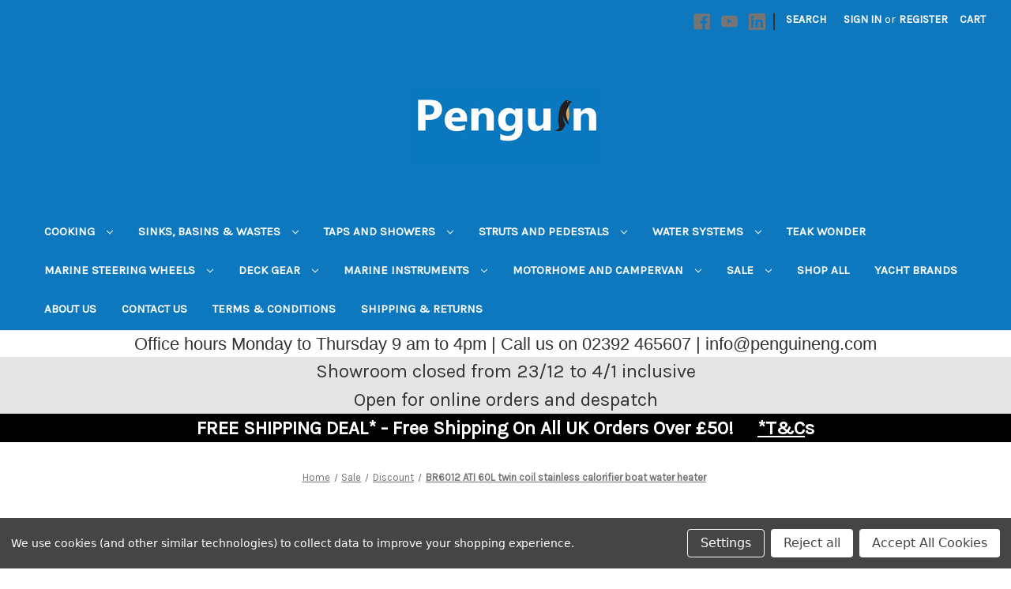

--- FILE ---
content_type: text/html; charset=UTF-8
request_url: https://penguineng.com/br6012-ati-60l-twin-coil-stainless-calorifier-boat-water-heater/
body_size: 25378
content:


<!DOCTYPE html>
<html class="no-js" lang="en">
    <head>
        <title>BB60XR 60 litre Stainless Steel Calorifier Twin Coil</title>
        <link rel="dns-prefetch preconnect" href="https://cdn11.bigcommerce.com/s-vv1maq16il" crossorigin><link rel="dns-prefetch preconnect" href="https://fonts.googleapis.com/" crossorigin><link rel="dns-prefetch preconnect" href="https://fonts.gstatic.com/" crossorigin>
        <meta property="product:price:amount" content="745.49" /><meta property="product:price:currency" content="GBP" /><meta property="og:price:standard_amount" content="931.87" /><meta property="og:url" content="https://penguineng.com/br6012-ati-60l-twin-coil-stainless-calorifier-boat-water-heater/" /><meta property="og:site_name" content="Penguin Engineering" /><meta name="keywords" content="60l Stainless Steel Calorifier, boat heater, boat boiler"><meta name="description" content="BB60XR 60 litre  Stainless Steel Calorifier water heater. For marine, specialist domestic and vehicles applications"><link rel='canonical' href='https://penguineng.com/br6012-ati-60l-twin-coil-stainless-calorifier-boat-water-heater/' /><meta name='platform' content='bigcommerce.stencil' /><meta property="og:type" content="product" />
<meta property="og:title" content="BR6012 ATI 60L twin coil stainless calorifier boat water heater" />
<meta property="og:description" content="BB60XR 60 litre  Stainless Steel Calorifier water heater. For marine, specialist domestic and vehicles applications" />
<meta property="og:image" content="https://cdn11.bigcommerce.com/s-vv1maq16il/products/1684/images/8403/bb6005xr-1-2-3-4-5__10242.1662980849.386.513.jpg?c=1" />
<meta property="pinterest:richpins" content="enabled" />
        
         

        <link href="https://cdn11.bigcommerce.com/s-vv1maq16il/product_images/Penguin%20favicon.png?t=1695288325" rel="shortcut icon">
        <meta name="viewport" content="width=device-width, initial-scale=1">

        <script nonce="">
            document.documentElement.className = document.documentElement.className.replace('no-js', 'js');
        </script>

        <script nonce="">
    function browserSupportsAllFeatures() {
        return window.Promise
            && window.fetch
            && window.URL
            && window.URLSearchParams
            && window.WeakMap
            // object-fit support
            && ('objectFit' in document.documentElement.style);
    }

    function loadScript(src) {
        var js = document.createElement('script');
        js.src = src;
        js.onerror = function () {
            console.error('Failed to load polyfill script ' + src);
        };
        document.head.appendChild(js);
    }

    if (!browserSupportsAllFeatures()) {
        loadScript('https://cdn11.bigcommerce.com/s-vv1maq16il/stencil/0d9ef430-84cc-013e-5480-3e4666af9723/dist/theme-bundle.polyfills.js');
    }
</script>
        <script nonce="">window.consentManagerTranslations = `{"locale":"en","locales":{"consent_manager.data_collection_warning":"en","consent_manager.accept_all_cookies":"en","consent_manager.gdpr_settings":"en","consent_manager.data_collection_preferences":"en","consent_manager.manage_data_collection_preferences":"en","consent_manager.use_data_by_cookies":"en","consent_manager.data_categories_table":"en","consent_manager.allow":"en","consent_manager.accept":"en","consent_manager.deny":"en","consent_manager.dismiss":"en","consent_manager.reject_all":"en","consent_manager.category":"en","consent_manager.purpose":"en","consent_manager.functional_category":"en","consent_manager.functional_purpose":"en","consent_manager.analytics_category":"en","consent_manager.analytics_purpose":"en","consent_manager.targeting_category":"en","consent_manager.advertising_category":"en","consent_manager.advertising_purpose":"en","consent_manager.essential_category":"en","consent_manager.esential_purpose":"en","consent_manager.yes":"en","consent_manager.no":"en","consent_manager.not_available":"en","consent_manager.cancel":"en","consent_manager.save":"en","consent_manager.back_to_preferences":"en","consent_manager.close_without_changes":"en","consent_manager.unsaved_changes":"en","consent_manager.by_using":"en","consent_manager.agree_on_data_collection":"en","consent_manager.change_preferences":"en","consent_manager.cancel_dialog_title":"en","consent_manager.privacy_policy":"en","consent_manager.allow_category_tracking":"en","consent_manager.disallow_category_tracking":"en"},"translations":{"consent_manager.data_collection_warning":"We use cookies (and other similar technologies) to collect data to improve your shopping experience.","consent_manager.accept_all_cookies":"Accept All Cookies","consent_manager.gdpr_settings":"Settings","consent_manager.data_collection_preferences":"Website Data Collection Preferences","consent_manager.manage_data_collection_preferences":"Manage Website Data Collection Preferences","consent_manager.use_data_by_cookies":" uses data collected by cookies and JavaScript libraries to improve your shopping experience.","consent_manager.data_categories_table":"The table below outlines how we use this data by category. To opt out of a category of data collection, select 'No' and save your preferences.","consent_manager.allow":"Allow","consent_manager.accept":"Accept","consent_manager.deny":"Deny","consent_manager.dismiss":"Dismiss","consent_manager.reject_all":"Reject all","consent_manager.category":"Category","consent_manager.purpose":"Purpose","consent_manager.functional_category":"Functional","consent_manager.functional_purpose":"Enables enhanced functionality, such as videos and live chat. If you do not allow these, then some or all of these functions may not work properly.","consent_manager.analytics_category":"Analytics","consent_manager.analytics_purpose":"Provide statistical information on site usage, e.g., web analytics so we can improve this website over time.","consent_manager.targeting_category":"Targeting","consent_manager.advertising_category":"Advertising","consent_manager.advertising_purpose":"Used to create profiles or personalize content to enhance your shopping experience.","consent_manager.essential_category":"Essential","consent_manager.esential_purpose":"Essential for the site and any requested services to work, but do not perform any additional or secondary function.","consent_manager.yes":"Yes","consent_manager.no":"No","consent_manager.not_available":"N/A","consent_manager.cancel":"Cancel","consent_manager.save":"Save","consent_manager.back_to_preferences":"Back to Preferences","consent_manager.close_without_changes":"You have unsaved changes to your data collection preferences. Are you sure you want to close without saving?","consent_manager.unsaved_changes":"You have unsaved changes","consent_manager.by_using":"By using our website, you're agreeing to our","consent_manager.agree_on_data_collection":"By using our website, you're agreeing to the collection of data as described in our ","consent_manager.change_preferences":"You can change your preferences at any time","consent_manager.cancel_dialog_title":"Are you sure you want to cancel?","consent_manager.privacy_policy":"Privacy Policy","consent_manager.allow_category_tracking":"Allow [CATEGORY_NAME] tracking","consent_manager.disallow_category_tracking":"Disallow [CATEGORY_NAME] tracking"}}`;</script>

        <script nonce="">
            window.lazySizesConfig = window.lazySizesConfig || {};
            window.lazySizesConfig.loadMode = 1;
        </script>
        <script nonce="" async src="https://cdn11.bigcommerce.com/s-vv1maq16il/stencil/0d9ef430-84cc-013e-5480-3e4666af9723/dist/theme-bundle.head_async.js"></script>
        
        <link href="https://fonts.googleapis.com/css?family=Montserrat:700,500,400%7CKarla:400&display=block" rel="stylesheet">
        
        <script nonce="" async src="https://cdn11.bigcommerce.com/s-vv1maq16il/stencil/0d9ef430-84cc-013e-5480-3e4666af9723/dist/theme-bundle.font.js"></script>

        <link data-stencil-stylesheet href="https://cdn11.bigcommerce.com/s-vv1maq16il/stencil/0d9ef430-84cc-013e-5480-3e4666af9723/css/theme-47676140-ceb0-013e-ea4b-7e3da8c058d4.css" rel="stylesheet">

        <!-- Start Tracking Code for analytics_googleanalytics4 -->

<script data-cfasync="false" src="https://cdn11.bigcommerce.com/shared/js/google_analytics4_bodl_subscribers-358423becf5d870b8b603a81de597c10f6bc7699.js" integrity="sha256-gtOfJ3Avc1pEE/hx6SKj/96cca7JvfqllWA9FTQJyfI=" crossorigin="anonymous"></script>
<script data-cfasync="false">
  (function () {
    window.dataLayer = window.dataLayer || [];

    function gtag(){
        dataLayer.push(arguments);
    }

    function initGA4(event) {
         function setupGtag() {
            function configureGtag() {
                gtag('js', new Date());
                gtag('set', 'developer_id.dMjk3Nj', true);
                gtag('config', 'G-WFJEB5M0F5');
            }

            var script = document.createElement('script');

            script.src = 'https://www.googletagmanager.com/gtag/js?id=G-WFJEB5M0F5';
            script.async = true;
            script.onload = configureGtag;

            document.head.appendChild(script);
        }

        setupGtag();

        if (typeof subscribeOnBodlEvents === 'function') {
            subscribeOnBodlEvents('G-WFJEB5M0F5', true);
        }

        window.removeEventListener(event.type, initGA4);
    }

    gtag('consent', 'default', {"ad_storage":"denied","ad_user_data":"denied","ad_personalization":"denied","analytics_storage":"denied","functionality_storage":"denied"})
            

    var eventName = document.readyState === 'complete' ? 'consentScriptsLoaded' : 'DOMContentLoaded';
    window.addEventListener(eventName, initGA4, false);
  })()
</script>

<!-- End Tracking Code for analytics_googleanalytics4 -->


<script src="https://www.google.com/recaptcha/api.js" async defer></script>
<script>window.consentManagerStoreConfig = function () { return {"storeName":"Penguin Engineering","privacyPolicyUrl":"","writeKey":null,"improvedConsentManagerEnabled":true,"AlwaysIncludeScriptsWithConsentTag":true}; };</script>
<script type="text/javascript" src="https://cdn11.bigcommerce.com/shared/js/bodl-consent-32a446f5a681a22e8af09a4ab8f4e4b6deda6487.js" integrity="sha256-uitfaufFdsW9ELiQEkeOgsYedtr3BuhVvA4WaPhIZZY=" crossorigin="anonymous" defer></script>
<script type="text/javascript" src="https://cdn11.bigcommerce.com/shared/js/storefront/consent-manager-config-3013a89bb0485f417056882e3b5cf19e6588b7ba.js" defer></script>
<script type="text/javascript" src="https://cdn11.bigcommerce.com/shared/js/storefront/consent-manager-08633fe15aba542118c03f6d45457262fa9fac88.js" defer></script>
<script type="text/javascript">
var BCData = {"product_attributes":{"sku":"BR6012","upc":null,"mpn":null,"gtin":null,"weight":null,"base":true,"image":null,"price":{"with_tax":{"formatted":"\u00a3745.49","value":745.49,"currency":"GBP"},"tax_label":"VAT","sale_price_with_tax":{"formatted":"\u00a3745.49","value":745.49,"currency":"GBP"},"non_sale_price_with_tax":{"formatted":"\u00a3931.87","value":931.87,"currency":"GBP"}},"stock":1,"instock":true,"stock_message":null,"purchasable":true,"purchasing_message":null,"call_for_price_message":null}};
</script>

 <script data-cfasync="false" src="https://microapps.bigcommerce.com/bodl-events/1.9.4/index.js" integrity="sha256-Y0tDj1qsyiKBRibKllwV0ZJ1aFlGYaHHGl/oUFoXJ7Y=" nonce="" crossorigin="anonymous"></script>
 <script data-cfasync="false" nonce="">

 (function() {
    function decodeBase64(base64) {
       const text = atob(base64);
       const length = text.length;
       const bytes = new Uint8Array(length);
       for (let i = 0; i < length; i++) {
          bytes[i] = text.charCodeAt(i);
       }
       const decoder = new TextDecoder();
       return decoder.decode(bytes);
    }
    window.bodl = JSON.parse(decodeBase64("[base64]"));
 })()

 </script>

<script nonce="">
(function () {
    var xmlHttp = new XMLHttpRequest();

    xmlHttp.open('POST', 'https://bes.gcp.data.bigcommerce.com/nobot');
    xmlHttp.setRequestHeader('Content-Type', 'application/json');
    xmlHttp.send('{"store_id":"1002407347","timezone_offset":"1.0","timestamp":"2026-01-18T03:05:52.92089100Z","visit_id":"4b440174-008b-4533-b0e4-77d389db413a","channel_id":1}');
})();
</script>

    </head>
    <body>
        <svg data-src="https://cdn11.bigcommerce.com/s-vv1maq16il/stencil/0d9ef430-84cc-013e-5480-3e4666af9723/img/icon-sprite.svg" class="icons-svg-sprite"></svg>

        <a href="#main-content" class="skip-to-main-link">Skip to main content</a>
<header class="header" role="banner">
    <a href="#" class="mobileMenu-toggle" data-mobile-menu-toggle="menu">
        <span class="mobileMenu-toggleIcon">Toggle menu</span>
    </a>
    <nav class="navUser">
        

    <ul class="navUser-section navUser-section--alt">
        <li class="navUser-item">
            <a class="navUser-action navUser-item--compare"
               href="/compare"
               data-compare-nav
               aria-label="Compare"
            >
                Compare <span class="countPill countPill--positive countPill--alt"></span>
            </a>
        </li>
            <li class="navUser-item navUser-item--social">
                    <ul class="socialLinks socialLinks--alt">
                <li class="socialLinks-item">
                    <a class="icon icon--facebook"
                    href="https://www.facebook.com/penguinengineeringltd"
                    target="_blank"
                    rel="noopener"
                    title="Facebook"
                    >
                        <span class="aria-description--hidden">Facebook</span>
                        <svg>
                            <use href="#icon-facebook"/>
                        </svg>
                    </a>
                </li>
                <li class="socialLinks-item">
                    <a class="icon icon--youtube"
                    href="https://www.youtube.com/@PenguinEng"
                    target="_blank"
                    rel="noopener"
                    title="Youtube"
                    >
                        <span class="aria-description--hidden">Youtube</span>
                        <svg>
                            <use href="#icon-youtube"/>
                        </svg>
                    </a>
                </li>
                <li class="socialLinks-item">
                    <a class="icon icon--linkedin"
                    href="https://www.linkedin.com/company/penguin-engineering-ltd"
                    target="_blank"
                    rel="noopener"
                    title="Linkedin"
                    >
                        <span class="aria-description--hidden">Linkedin</span>
                        <svg>
                            <use href="#icon-linkedin"/>
                        </svg>
                    </a>
                </li>
    </ul>
            </li>
            <li class="navUser-item navUser-item--divider">|</li>
        <li class="navUser-item">
            <button class="navUser-action navUser-action--quickSearch"
               type="button"
               id="quick-search-expand"
               data-search="quickSearch"
               aria-controls="quickSearch"
               aria-label="Search"
            >
                Search
            </button>
        </li>
        <li class="navUser-item navUser-item--account">
                <a class="navUser-action"
                   href="/login.php"
                   aria-label="Sign in"
                >
                    Sign in
                </a>
                    <span class="navUser-or">or</span>
                    <a class="navUser-action"
                       href="/login.php?action&#x3D;create_account"
                       aria-label="Register"
                    >
                        Register
                    </a>
        </li>
        <li class="navUser-item navUser-item--cart">
            <a class="navUser-action"
               data-cart-preview
               data-dropdown="cart-preview-dropdown"
               data-options="align:right"
               href="/cart.php"
               aria-label="Cart with 0 items"
            >
                <span class="navUser-item-cartLabel">Cart</span>
                <span class="countPill cart-quantity"></span>
            </a>

            <div class="dropdown-menu" id="cart-preview-dropdown" data-dropdown-content aria-hidden="true"></div>
        </li>
    </ul>
    <div class="dropdown dropdown--quickSearch" id="quickSearch" aria-hidden="true" data-prevent-quick-search-close>
        <div class="container">
    <form class="form" data-url="/search.php" data-quick-search-form>
        <fieldset class="form-fieldset">
            <div class="form-field">
                <label class="is-srOnly" for="nav-quick-search">Search</label>
                <input class="form-input"
                       data-search-quick
                       name="nav-quick-search"
                       id="nav-quick-search"
                       data-error-message="Search field cannot be empty."
                       placeholder="Search the store"
                       autocomplete="off"
                >
            </div>
        </fieldset>
    </form>
    <section class="quickSearchResults" data-bind="html: results"></section>
    <p role="status"
       aria-live="polite"
       class="aria-description--hidden"
       data-search-aria-message-predefined-text="product results for"
    ></p>
</div>
    </div>
</nav>

        <div class="header-logo header-logo--center">
            <a href="https://penguineng.com/" class="header-logo__link" data-header-logo-link>
        <div class="header-logo-image-container">
            <img class="header-logo-image"
                 src="https://cdn11.bigcommerce.com/s-vv1maq16il/images/stencil/250x100/penguin_1200_x_500_black_orange-01_1704889998__93809.original.jpg"
                 srcset="https://cdn11.bigcommerce.com/s-vv1maq16il/images/stencil/250x100/penguin_1200_x_500_black_orange-01_1704889998__93809.original.jpg 1x, https://cdn11.bigcommerce.com/s-vv1maq16il/images/stencil/500x200/penguin_1200_x_500_black_orange-01_1704889998__93809.original.jpg 2x"
                 alt="Penguin Engineering"
                 title="Penguin Engineering">
        </div>
</a>
        </div>
    <div class="navPages-container" id="menu" data-menu>
        <nav class="navPages">
    <div class="navPages-quickSearch">
        <div class="container">
    <form class="form" data-url="/search.php" data-quick-search-form>
        <fieldset class="form-fieldset">
            <div class="form-field">
                <label class="is-srOnly" for="nav-menu-quick-search">Search</label>
                <input class="form-input"
                       data-search-quick
                       name="nav-menu-quick-search"
                       id="nav-menu-quick-search"
                       data-error-message="Search field cannot be empty."
                       placeholder="Search the store"
                       autocomplete="off"
                >
            </div>
        </fieldset>
    </form>
    <section class="quickSearchResults" data-bind="html: results"></section>
    <p role="status"
       aria-live="polite"
       class="aria-description--hidden"
       data-search-aria-message-predefined-text="product results for"
    ></p>
</div>
    </div>
    <ul class="navPages-list navPages-list-depth-max">
            <li class="navPages-item">
                    <a class="navPages-action navPages-action-depth-max has-subMenu is-root"
       href="https://penguineng.com/cooking/"
       data-collapsible="navPages-396"
       aria-label="Cooking"
    >
        Cooking
        <i class="icon navPages-action-moreIcon" aria-hidden="true">
            <svg><use href="#icon-chevron-down" /></svg>
        </i>
    </a>
    <div class="navPage-subMenu navPage-subMenu-horizontal" id="navPages-396" aria-hidden="true" tabindex="-1">
    <ul class="navPage-subMenu-list">
        <li class="navPage-subMenu-item-parent">
            <a class="navPage-subMenu-action navPages-action navPages-action-depth-max" href="https://penguineng.com/cooking/">All Cooking</a>
        </li>
            <li class="navPage-subMenu-item-child">
                    <a class="navPage-subMenu-action navPages-action navPages-action-depth-max has-subMenu" href="https://penguineng.com/eno-1/" data-collapsible="navPages-182">
                        Eno<i class="icon navPages-action-moreIcon" aria-hidden="true"><svg><use href="#icon-chevron-down" /></svg></i>
                    </a>
                    <div class="navPage-subMenu navPage-subMenu-horizontal" id="navPages-182" aria-hidden="true" tabindex="-1">
    <ul class="navPage-subMenu-list">
        <li class="navPage-subMenu-item-parent">
            <a class="navPage-subMenu-action navPages-action navPages-action-depth-max" href="https://penguineng.com/eno-1/">All Eno</a>
        </li>
            <li class="navPage-subMenu-item-child">
                    <a class="navPage-subMenu-action navPages-action" href="https://penguineng.com/eno/2-burner-cookers/">2 Burner Cookers</a>
            </li>
            <li class="navPage-subMenu-item-child">
                    <a class="navPage-subMenu-action navPages-action" href="https://penguineng.com/eno/3-burner-cookers/">3 Burner Cookers</a>
            </li>
            <li class="navPage-subMenu-item-child">
                    <a class="navPage-subMenu-action navPages-action" href="https://penguineng.com/eno/hobs/">Hobs</a>
            </li>
            <li class="navPage-subMenu-item-child">
                    <a class="navPage-subMenu-action navPages-action" href="https://penguineng.com/eno/built-in-ovens/">Built-in Ovens</a>
            </li>
            <li class="navPage-subMenu-item-child">
                    <a class="navPage-subMenu-action navPages-action" href="https://penguineng.com/eno/eno-spares/">Eno spares</a>
            </li>
            <li class="navPage-subMenu-item-child">
                    <a class="navPage-subMenu-action navPages-action" href="https://penguineng.com/eno/cooker-dimensions/">Cooker dimensions</a>
            </li>
    </ul>
</div>
            </li>
            <li class="navPage-subMenu-item-child">
                    <a class="navPage-subMenu-action navPages-action navPages-action-depth-max has-subMenu" href="https://penguineng.com/force-10/" data-collapsible="navPages-191">
                        Force 10<i class="icon navPages-action-moreIcon" aria-hidden="true"><svg><use href="#icon-chevron-down" /></svg></i>
                    </a>
                    <div class="navPage-subMenu navPage-subMenu-horizontal" id="navPages-191" aria-hidden="true" tabindex="-1">
    <ul class="navPage-subMenu-list">
        <li class="navPage-subMenu-item-parent">
            <a class="navPage-subMenu-action navPages-action navPages-action-depth-max" href="https://penguineng.com/force-10/">All Force 10</a>
        </li>
            <li class="navPage-subMenu-item-child">
                    <a class="navPage-subMenu-action navPages-action" href="https://penguineng.com/force-10/2-burner-cookers/">2 Burner Cookers</a>
            </li>
            <li class="navPage-subMenu-item-child">
                    <a class="navPage-subMenu-action navPages-action" href="https://penguineng.com/force-10/3-burner-cookers/">3 Burner Cookers</a>
            </li>
            <li class="navPage-subMenu-item-child">
                    <a class="navPage-subMenu-action navPages-action" href="https://penguineng.com/force-10/4-burner-cookers/">4 Burner Cookers</a>
            </li>
            <li class="navPage-subMenu-item-child">
                    <a class="navPage-subMenu-action navPages-action" href="https://penguineng.com/force-10/5-burner-cookers/">5 Burner Cookers</a>
            </li>
            <li class="navPage-subMenu-item-child">
                    <a class="navPage-subMenu-action navPages-action" href="https://penguineng.com/force-10/built-in-ovens/">Built-in Ovens</a>
            </li>
            <li class="navPage-subMenu-item-child">
                    <a class="navPage-subMenu-action navPages-action" href="https://penguineng.com/force-10/electric-range/">Electric Range</a>
            </li>
            <li class="navPage-subMenu-item-child">
                    <a class="navPage-subMenu-action navPages-action" href="https://penguineng.com/force-10/force-10-spares/">Force 10 spares</a>
            </li>
            <li class="navPage-subMenu-item-child">
                    <a class="navPage-subMenu-action navPages-action" href="https://penguineng.com/force-10/cooker-dimensions/">Cooker dimensions</a>
            </li>
    </ul>
</div>
            </li>
            <li class="navPage-subMenu-item-child">
                    <a class="navPage-subMenu-action navPages-action navPages-action-depth-max has-subMenu" href="https://penguineng.com/cooking/plancha-bbqs/" data-collapsible="navPages-188">
                        Plancha &amp; BBQs<i class="icon navPages-action-moreIcon" aria-hidden="true"><svg><use href="#icon-chevron-down" /></svg></i>
                    </a>
                    <div class="navPage-subMenu navPage-subMenu-horizontal" id="navPages-188" aria-hidden="true" tabindex="-1">
    <ul class="navPage-subMenu-list">
        <li class="navPage-subMenu-item-parent">
            <a class="navPage-subMenu-action navPages-action navPages-action-depth-max" href="https://penguineng.com/cooking/plancha-bbqs/">All Plancha &amp; BBQs</a>
        </li>
            <li class="navPage-subMenu-item-child">
                    <a class="navPage-subMenu-action navPages-action" href="https://penguineng.com/plancha-marine/plancha-spares/">Plancha spares</a>
            </li>
            <li class="navPage-subMenu-item-child">
                    <a class="navPage-subMenu-action navPages-action" href="https://penguineng.com/plancha-marine/plancha-units/">Plancha units</a>
            </li>
    </ul>
</div>
            </li>
            <li class="navPage-subMenu-item-child">
                    <a class="navPage-subMenu-action navPages-action" href="https://penguineng.com/cooking/eno-force-10-cooker-operation-maintenance/">Eno Force 10 cooker operation &amp; maintenance</a>
            </li>
            <li class="navPage-subMenu-item-child">
                    <a class="navPage-subMenu-action navPages-action navPages-action-depth-max has-subMenu" href="https://penguineng.com/cooking/can/" data-collapsible="navPages-455">
                        CAN<i class="icon navPages-action-moreIcon" aria-hidden="true"><svg><use href="#icon-chevron-down" /></svg></i>
                    </a>
                    <div class="navPage-subMenu navPage-subMenu-horizontal" id="navPages-455" aria-hidden="true" tabindex="-1">
    <ul class="navPage-subMenu-list">
        <li class="navPage-subMenu-item-parent">
            <a class="navPage-subMenu-action navPages-action navPages-action-depth-max" href="https://penguineng.com/cooking/can/">All CAN</a>
        </li>
            <li class="navPage-subMenu-item-child">
                    <a class="navPage-subMenu-action navPages-action" href="https://penguineng.com/cooking/can/can-gas-hobs/">CAN Gas Hobs</a>
            </li>
            <li class="navPage-subMenu-item-child">
                    <a class="navPage-subMenu-action navPages-action" href="https://penguineng.com/cooking/can/can-induction/">CAN Induction</a>
            </li>
    </ul>
</div>
            </li>
            <li class="navPage-subMenu-item-child">
                    <a class="navPage-subMenu-action navPages-action" href="https://penguineng.com/cooking/induction-hobs-all/">Induction Hobs - All</a>
            </li>
    </ul>
</div>
            </li>
            <li class="navPages-item">
                    <a class="navPages-action navPages-action-depth-max has-subMenu is-root"
       href="https://penguineng.com/sinks-basins-wastes/"
       data-collapsible="navPages-397"
       aria-label="Sinks, Basins &amp; Wastes"
    >
        Sinks, Basins &amp; Wastes
        <i class="icon navPages-action-moreIcon" aria-hidden="true">
            <svg><use href="#icon-chevron-down" /></svg>
        </i>
    </a>
    <div class="navPage-subMenu navPage-subMenu-horizontal" id="navPages-397" aria-hidden="true" tabindex="-1">
    <ul class="navPage-subMenu-list">
        <li class="navPage-subMenu-item-parent">
            <a class="navPage-subMenu-action navPages-action navPages-action-depth-max" href="https://penguineng.com/sinks-basins-wastes/">All Sinks, Basins &amp; Wastes</a>
        </li>
            <li class="navPage-subMenu-item-child">
                    <a class="navPage-subMenu-action navPages-action navPages-action-depth-max has-subMenu" href="https://penguineng.com/sinks/" data-collapsible="navPages-202">
                        Sinks<i class="icon navPages-action-moreIcon" aria-hidden="true"><svg><use href="#icon-chevron-down" /></svg></i>
                    </a>
                    <div class="navPage-subMenu navPage-subMenu-horizontal" id="navPages-202" aria-hidden="true" tabindex="-1">
    <ul class="navPage-subMenu-list">
        <li class="navPage-subMenu-item-parent">
            <a class="navPage-subMenu-action navPages-action navPages-action-depth-max" href="https://penguineng.com/sinks/">All Sinks</a>
        </li>
            <li class="navPage-subMenu-item-child">
                    <a class="navPage-subMenu-action navPages-action" href="https://penguineng.com/sinks/double-sink/">Double Sink</a>
            </li>
            <li class="navPage-subMenu-item-child">
                    <a class="navPage-subMenu-action navPages-action" href="https://penguineng.com/sinks/hemispherical/">Hemispherical</a>
            </li>
            <li class="navPage-subMenu-item-child">
                    <a class="navPage-subMenu-action navPages-action" href="https://penguineng.com/sinks/oval-sinks/">Oval Sinks</a>
            </li>
            <li class="navPage-subMenu-item-child">
                    <a class="navPage-subMenu-action navPages-action" href="https://penguineng.com/sinks/single-sinks-basins/">Single Sinks and Basins</a>
            </li>
            <li class="navPage-subMenu-item-child">
                    <a class="navPage-subMenu-action navPages-action" href="https://penguineng.com/sinks/waste-disposal-single-sinks/">Waste Disposal Single Sinks</a>
            </li>
            <li class="navPage-subMenu-item-child">
                    <a class="navPage-subMenu-action navPages-action" href="https://penguineng.com/sinks/cylindrical/">Cylindrical</a>
            </li>
    </ul>
</div>
            </li>
            <li class="navPage-subMenu-item-child">
                    <a class="navPage-subMenu-action navPages-action navPages-action-depth-max has-subMenu" href="https://penguineng.com/wastes/" data-collapsible="navPages-217">
                        Wastes<i class="icon navPages-action-moreIcon" aria-hidden="true"><svg><use href="#icon-chevron-down" /></svg></i>
                    </a>
                    <div class="navPage-subMenu navPage-subMenu-horizontal" id="navPages-217" aria-hidden="true" tabindex="-1">
    <ul class="navPage-subMenu-list">
        <li class="navPage-subMenu-item-parent">
            <a class="navPage-subMenu-action navPages-action navPages-action-depth-max" href="https://penguineng.com/wastes/">All Wastes</a>
        </li>
            <li class="navPage-subMenu-item-child">
                    <a class="navPage-subMenu-action navPages-action" href="https://penguineng.com/wastes/3/">3&quot;</a>
            </li>
            <li class="navPage-subMenu-item-child">
                    <a class="navPage-subMenu-action navPages-action" href="https://penguineng.com/wastes/accessories/">Accessories</a>
            </li>
            <li class="navPage-subMenu-item-child">
                    <a class="navPage-subMenu-action navPages-action" href="https://penguineng.com/wastes/double/">Double</a>
            </li>
            <li class="navPage-subMenu-item-child">
                    <a class="navPage-subMenu-action navPages-action" href="https://penguineng.com/wastes/reduced-size/">Reduced Size</a>
            </li>
            <li class="navPage-subMenu-item-child">
                    <a class="navPage-subMenu-action navPages-action" href="https://penguineng.com/wastes/shower-waste/">Shower Waste</a>
            </li>
            <li class="navPage-subMenu-item-child">
                    <a class="navPage-subMenu-action navPages-action" href="https://penguineng.com/wastes/single/">Single</a>
            </li>
            <li class="navPage-subMenu-item-child">
                    <a class="navPage-subMenu-action navPages-action" href="https://penguineng.com/wastes/waste-bin/">Waste bin</a>
            </li>
    </ul>
</div>
            </li>
    </ul>
</div>
            </li>
            <li class="navPages-item">
                    <a class="navPages-action navPages-action-depth-max has-subMenu is-root"
       href="https://penguineng.com/taps-and-showers/"
       data-collapsible="navPages-367"
       aria-label="Taps and Showers"
    >
        Taps and Showers
        <i class="icon navPages-action-moreIcon" aria-hidden="true">
            <svg><use href="#icon-chevron-down" /></svg>
        </i>
    </a>
    <div class="navPage-subMenu navPage-subMenu-horizontal" id="navPages-367" aria-hidden="true" tabindex="-1">
    <ul class="navPage-subMenu-list">
        <li class="navPage-subMenu-item-parent">
            <a class="navPage-subMenu-action navPages-action navPages-action-depth-max" href="https://penguineng.com/taps-and-showers/">All Taps and Showers</a>
        </li>
            <li class="navPage-subMenu-item-child">
                    <a class="navPage-subMenu-action navPages-action navPages-action-depth-max has-subMenu" href="https://penguineng.com/taps-and-showers/galley/" data-collapsible="navPages-369">
                        Galley<i class="icon navPages-action-moreIcon" aria-hidden="true"><svg><use href="#icon-chevron-down" /></svg></i>
                    </a>
                    <div class="navPage-subMenu navPage-subMenu-horizontal" id="navPages-369" aria-hidden="true" tabindex="-1">
    <ul class="navPage-subMenu-list">
        <li class="navPage-subMenu-item-parent">
            <a class="navPage-subMenu-action navPages-action navPages-action-depth-max" href="https://penguineng.com/taps-and-showers/galley/">All Galley</a>
        </li>
            <li class="navPage-subMenu-item-child">
                    <a class="navPage-subMenu-action navPages-action" href="https://penguineng.com/taps-and-showers/galley/cold-only-tap/">Cold Only Tap</a>
            </li>
            <li class="navPage-subMenu-item-child">
                    <a class="navPage-subMenu-action navPages-action" href="https://penguineng.com/taps-and-showers/galley/faucet-spout-only/">Faucet Spout Only</a>
            </li>
            <li class="navPage-subMenu-item-child">
                    <a class="navPage-subMenu-action navPages-action" href="https://penguineng.com/taps-and-showers/galley/mixer-taps/">Mixer Taps</a>
            </li>
    </ul>
</div>
            </li>
            <li class="navPage-subMenu-item-child">
                    <a class="navPage-subMenu-action navPages-action navPages-action-depth-max has-subMenu" href="https://penguineng.com/taps-and-showers/bathroom/" data-collapsible="navPages-368">
                        Bathroom<i class="icon navPages-action-moreIcon" aria-hidden="true"><svg><use href="#icon-chevron-down" /></svg></i>
                    </a>
                    <div class="navPage-subMenu navPage-subMenu-horizontal" id="navPages-368" aria-hidden="true" tabindex="-1">
    <ul class="navPage-subMenu-list">
        <li class="navPage-subMenu-item-parent">
            <a class="navPage-subMenu-action navPages-action navPages-action-depth-max" href="https://penguineng.com/taps-and-showers/bathroom/">All Bathroom</a>
        </li>
            <li class="navPage-subMenu-item-child">
                    <a class="navPage-subMenu-action navPages-action" href="https://penguineng.com/taps-and-showers/bathroom/basin-taps/">Basin Taps</a>
            </li>
            <li class="navPage-subMenu-item-child">
                    <a class="navPage-subMenu-action navPages-action" href="https://penguineng.com/taps-and-showers/bathroom/cold-only-tap/">Cold Only Tap</a>
            </li>
            <li class="navPage-subMenu-item-child">
                    <a class="navPage-subMenu-action navPages-action" href="https://penguineng.com/taps-and-showers/bathroom/faucet-spout-only/">Faucet Spout Only</a>
            </li>
            <li class="navPage-subMenu-item-child">
                    <a class="navPage-subMenu-action navPages-action" href="https://penguineng.com/taps-and-showers/bathroom/shower-mixers/">Shower Mixers</a>
            </li>
            <li class="navPage-subMenu-item-child">
                    <a class="navPage-subMenu-action navPages-action" href="https://penguineng.com/taps-and-showers/bathroom/showers/">Showers</a>
            </li>
            <li class="navPage-subMenu-item-child">
                    <a class="navPage-subMenu-action navPages-action" href="https://penguineng.com/taps-and-showers/bathroom/tap-with-pull-out-shower/">Tap with Pull out Shower</a>
            </li>
    </ul>
</div>
            </li>
            <li class="navPage-subMenu-item-child">
                    <a class="navPage-subMenu-action navPages-action" href="https://penguineng.com/taps-and-showers/wet-bar/">Wet Bar</a>
            </li>
            <li class="navPage-subMenu-item-child">
                    <a class="navPage-subMenu-action navPages-action navPages-action-depth-max has-subMenu" href="https://penguineng.com/taps-and-showers/transom-showers/" data-collapsible="navPages-371">
                        Transom Showers<i class="icon navPages-action-moreIcon" aria-hidden="true"><svg><use href="#icon-chevron-down" /></svg></i>
                    </a>
                    <div class="navPage-subMenu navPage-subMenu-horizontal" id="navPages-371" aria-hidden="true" tabindex="-1">
    <ul class="navPage-subMenu-list">
        <li class="navPage-subMenu-item-parent">
            <a class="navPage-subMenu-action navPages-action navPages-action-depth-max" href="https://penguineng.com/taps-and-showers/transom-showers/">All Transom Showers</a>
        </li>
            <li class="navPage-subMenu-item-child">
                    <a class="navPage-subMenu-action navPages-action" href="https://penguineng.com/taps-and-showers/transom-showers/remote-shower-mixers/">Remote Shower Mixers</a>
            </li>
            <li class="navPage-subMenu-item-child">
                    <a class="navPage-subMenu-action navPages-action" href="https://penguineng.com/taps-and-showers/transom-showers/remote-showers/">Remote showers</a>
            </li>
    </ul>
</div>
            </li>
            <li class="navPage-subMenu-item-child">
                    <a class="navPage-subMenu-action navPages-action navPages-action-depth-max has-subMenu" href="https://penguineng.com/taps-and-showers/taps/" data-collapsible="navPages-372">
                        Taps<i class="icon navPages-action-moreIcon" aria-hidden="true"><svg><use href="#icon-chevron-down" /></svg></i>
                    </a>
                    <div class="navPage-subMenu navPage-subMenu-horizontal" id="navPages-372" aria-hidden="true" tabindex="-1">
    <ul class="navPage-subMenu-list">
        <li class="navPage-subMenu-item-parent">
            <a class="navPage-subMenu-action navPages-action navPages-action-depth-max" href="https://penguineng.com/taps-and-showers/taps/">All Taps</a>
        </li>
            <li class="navPage-subMenu-item-child">
                    <a class="navPage-subMenu-action navPages-action" href="https://penguineng.com/taps-and-showers/taps/one-handled-tap/">One Handled Tap</a>
            </li>
            <li class="navPage-subMenu-item-child">
                    <a class="navPage-subMenu-action navPages-action" href="https://penguineng.com/taps-and-showers/taps/two-handled-tap/">Two Handled Tap</a>
            </li>
            <li class="navPage-subMenu-item-child">
                    <a class="navPage-subMenu-action navPages-action" href="https://penguineng.com/taps-and-showers/taps/cold-only-tap/">Cold Only Tap</a>
            </li>
            <li class="navPage-subMenu-item-child">
                    <a class="navPage-subMenu-action navPages-action" href="https://penguineng.com/taps-and-showers/taps/faucet-spout-only/">Faucet Spout Only</a>
            </li>
            <li class="navPage-subMenu-item-child">
                    <a class="navPage-subMenu-action navPages-action" href="https://penguineng.com/taps-and-showers/taps/fold-down-tap/">Fold Down Tap</a>
            </li>
    </ul>
</div>
            </li>
            <li class="navPage-subMenu-item-child">
                    <a class="navPage-subMenu-action navPages-action" href="https://penguineng.com/taps-and-showers/taps-with-pull-out-showers/">Taps with Pull Out Showers</a>
            </li>
            <li class="navPage-subMenu-item-child">
                    <a class="navPage-subMenu-action navPages-action navPages-action-depth-max has-subMenu" href="https://penguineng.com/taps-and-showers/showers-with-separate-controls/" data-collapsible="navPages-374">
                        Showers with Separate Controls<i class="icon navPages-action-moreIcon" aria-hidden="true"><svg><use href="#icon-chevron-down" /></svg></i>
                    </a>
                    <div class="navPage-subMenu navPage-subMenu-horizontal" id="navPages-374" aria-hidden="true" tabindex="-1">
    <ul class="navPage-subMenu-list">
        <li class="navPage-subMenu-item-parent">
            <a class="navPage-subMenu-action navPages-action navPages-action-depth-max" href="https://penguineng.com/taps-and-showers/showers-with-separate-controls/">All Showers with Separate Controls</a>
        </li>
            <li class="navPage-subMenu-item-child">
                    <a class="navPage-subMenu-action navPages-action" href="https://penguineng.com/taps-and-showers/showers-with-separate-controls/pull-out-showers/">Pull Out Showers</a>
            </li>
            <li class="navPage-subMenu-item-child">
                    <a class="navPage-subMenu-action navPages-action" href="https://penguineng.com/taps-and-showers/showers-with-separate-controls/remote-mixers/">Remote Mixers</a>
            </li>
    </ul>
</div>
            </li>
            <li class="navPage-subMenu-item-child">
                    <a class="navPage-subMenu-action navPages-action navPages-action-depth-max has-subMenu" href="https://penguineng.com/taps-and-showers/shower-heads-and-hoses/" data-collapsible="navPages-376">
                        Shower Heads and Hoses<i class="icon navPages-action-moreIcon" aria-hidden="true"><svg><use href="#icon-chevron-down" /></svg></i>
                    </a>
                    <div class="navPage-subMenu navPage-subMenu-horizontal" id="navPages-376" aria-hidden="true" tabindex="-1">
    <ul class="navPage-subMenu-list">
        <li class="navPage-subMenu-item-parent">
            <a class="navPage-subMenu-action navPages-action navPages-action-depth-max" href="https://penguineng.com/taps-and-showers/shower-heads-and-hoses/">All Shower Heads and Hoses</a>
        </li>
            <li class="navPage-subMenu-item-child">
                    <a class="navPage-subMenu-action navPages-action" href="https://penguineng.com/taps-and-showers/shower-heads-and-hoses/hoses/">Hoses</a>
            </li>
            <li class="navPage-subMenu-item-child">
                    <a class="navPage-subMenu-action navPages-action" href="https://penguineng.com/taps-and-showers/shower-heads-and-hoses/shower-heads/">Shower Heads</a>
            </li>
    </ul>
</div>
            </li>
            <li class="navPage-subMenu-item-child">
                    <a class="navPage-subMenu-action navPages-action navPages-action-depth-max has-subMenu" href="https://penguineng.com/taps-and-showers/rail-shower/" data-collapsible="navPages-375">
                        Rail Shower<i class="icon navPages-action-moreIcon" aria-hidden="true"><svg><use href="#icon-chevron-down" /></svg></i>
                    </a>
                    <div class="navPage-subMenu navPage-subMenu-horizontal" id="navPages-375" aria-hidden="true" tabindex="-1">
    <ul class="navPage-subMenu-list">
        <li class="navPage-subMenu-item-parent">
            <a class="navPage-subMenu-action navPages-action navPages-action-depth-max" href="https://penguineng.com/taps-and-showers/rail-shower/">All Rail Shower</a>
        </li>
            <li class="navPage-subMenu-item-child">
                    <a class="navPage-subMenu-action navPages-action" href="https://penguineng.com/taps-and-showers/rail-shower/rails/">Rails</a>
            </li>
            <li class="navPage-subMenu-item-child">
                    <a class="navPage-subMenu-action navPages-action" href="https://penguineng.com/taps-and-showers/rail-shower/bulkhead-fittings/">Bulkhead Fittings</a>
            </li>
            <li class="navPage-subMenu-item-child">
                    <a class="navPage-subMenu-action navPages-action" href="https://penguineng.com/taps-and-showers/rail-shower/brackets/">Brackets</a>
            </li>
    </ul>
</div>
            </li>
            <li class="navPage-subMenu-item-child">
                    <a class="navPage-subMenu-action navPages-action" href="https://penguineng.com/taps-and-showers/exclusive-line/">Exclusive Line</a>
            </li>
            <li class="navPage-subMenu-item-child">
                    <a class="navPage-subMenu-action navPages-action navPages-action-depth-max has-subMenu" href="https://penguineng.com/taps-and-showers/accessories-and-spares-1/" data-collapsible="navPages-377">
                        Accessories and Spares<i class="icon navPages-action-moreIcon" aria-hidden="true"><svg><use href="#icon-chevron-down" /></svg></i>
                    </a>
                    <div class="navPage-subMenu navPage-subMenu-horizontal" id="navPages-377" aria-hidden="true" tabindex="-1">
    <ul class="navPage-subMenu-list">
        <li class="navPage-subMenu-item-parent">
            <a class="navPage-subMenu-action navPages-action navPages-action-depth-max" href="https://penguineng.com/taps-and-showers/accessories-and-spares-1/">All Accessories and Spares</a>
        </li>
            <li class="navPage-subMenu-item-child">
                    <a class="navPage-subMenu-action navPages-action" href="https://penguineng.com/taps-and-showers/accessories-and-spares/brass-valves/">Brass Valves</a>
            </li>
            <li class="navPage-subMenu-item-child">
                    <a class="navPage-subMenu-action navPages-action" href="https://penguineng.com/taps-and-showers/accessories-and-spares/ceramic-cartridges/">Ceramic Cartridges</a>
            </li>
            <li class="navPage-subMenu-item-child">
                    <a class="navPage-subMenu-action navPages-action" href="https://penguineng.com/taps-and-showers/accessories-and-spares/miscellaneous/">Miscellaneous</a>
            </li>
            <li class="navPage-subMenu-item-child">
                    <a class="navPage-subMenu-action navPages-action" href="https://penguineng.com/taps-and-showers/accessories-and-spares/roses-and-aerators/">Roses and aerators</a>
            </li>
            <li class="navPage-subMenu-item-child">
                    <a class="navPage-subMenu-action navPages-action" href="https://penguineng.com/taps-and-showers/accessories-and-spares/spare-handles/">Spare handles</a>
            </li>
            <li class="navPage-subMenu-item-child">
                    <a class="navPage-subMenu-action navPages-action" href="https://penguineng.com/taps-and-showers/accessories-and-spares/spouts/">Spouts</a>
            </li>
            <li class="navPage-subMenu-item-child">
                    <a class="navPage-subMenu-action navPages-action" href="https://penguineng.com/taps-and-showers/accessories-and-spares/braided-tap-tails/">Braided Tap Tails</a>
            </li>
    </ul>
</div>
            </li>
    </ul>
</div>
            </li>
            <li class="navPages-item">
                    <a class="navPages-action navPages-action-depth-max has-subMenu is-root"
       href="https://penguineng.com/struts-and-pedestals/"
       data-collapsible="navPages-398"
       aria-label="Struts and Pedestals"
    >
        Struts and Pedestals
        <i class="icon navPages-action-moreIcon" aria-hidden="true">
            <svg><use href="#icon-chevron-down" /></svg>
        </i>
    </a>
    <div class="navPage-subMenu navPage-subMenu-horizontal" id="navPages-398" aria-hidden="true" tabindex="-1">
    <ul class="navPage-subMenu-list">
        <li class="navPage-subMenu-item-parent">
            <a class="navPage-subMenu-action navPages-action navPages-action-depth-max" href="https://penguineng.com/struts-and-pedestals/">All Struts and Pedestals</a>
        </li>
            <li class="navPage-subMenu-item-child">
                    <a class="navPage-subMenu-action navPages-action navPages-action-depth-max has-subMenu" href="https://penguineng.com/table-pedestals/" data-collapsible="navPages-209">
                        Table Pedestals<i class="icon navPages-action-moreIcon" aria-hidden="true"><svg><use href="#icon-chevron-down" /></svg></i>
                    </a>
                    <div class="navPage-subMenu navPage-subMenu-horizontal" id="navPages-209" aria-hidden="true" tabindex="-1">
    <ul class="navPage-subMenu-list">
        <li class="navPage-subMenu-item-parent">
            <a class="navPage-subMenu-action navPages-action navPages-action-depth-max" href="https://penguineng.com/table-pedestals/">All Table Pedestals</a>
        </li>
            <li class="navPage-subMenu-item-child">
                    <a class="navPage-subMenu-action navPages-action" href="https://penguineng.com/chairs-and-pedestals/how-to-buy-my-table-pedestal/">How to buy my table pedestal</a>
            </li>
            <li class="navPage-subMenu-item-child">
                    <a class="navPage-subMenu-action navPages-action" href="https://penguineng.com/table-pedestals/removable-table-pedestals/">Removable Table Pedestals</a>
            </li>
            <li class="navPage-subMenu-item-child">
                    <a class="navPage-subMenu-action navPages-action" href="https://penguineng.com/table-pedestals/gas-powered-table-pedestals/">Gas Powered Table Pedestals</a>
            </li>
            <li class="navPage-subMenu-item-child">
                    <a class="navPage-subMenu-action navPages-action" href="https://penguineng.com/table-pedestals/electric-single-stage-table-pedestals/">Electric Single Stage Table Pedestals</a>
            </li>
            <li class="navPage-subMenu-item-child">
                    <a class="navPage-subMenu-action navPages-action" href="https://penguineng.com/table-pedestals/electric-2-and-3-stage-table-pedestals/">Electric 2 and 3 Stage Table Pedestals</a>
            </li>
    </ul>
</div>
            </li>
            <li class="navPage-subMenu-item-child">
                    <a class="navPage-subMenu-action navPages-action navPages-action-depth-max has-subMenu" href="https://penguineng.com/chair-pedestals-and-chairs/" data-collapsible="navPages-306">
                        Chair Pedestals and Chairs<i class="icon navPages-action-moreIcon" aria-hidden="true"><svg><use href="#icon-chevron-down" /></svg></i>
                    </a>
                    <div class="navPage-subMenu navPage-subMenu-horizontal" id="navPages-306" aria-hidden="true" tabindex="-1">
    <ul class="navPage-subMenu-list">
        <li class="navPage-subMenu-item-parent">
            <a class="navPage-subMenu-action navPages-action navPages-action-depth-max" href="https://penguineng.com/chair-pedestals-and-chairs/">All Chair Pedestals and Chairs</a>
        </li>
            <li class="navPage-subMenu-item-child">
                    <a class="navPage-subMenu-action navPages-action" href="https://penguineng.com/chairs-and-pedestals/how-to-buy-my-chair-pedestal/">How to buy my chair pedestal</a>
            </li>
            <li class="navPage-subMenu-item-child">
                    <a class="navPage-subMenu-action navPages-action" href="https://penguineng.com/chairs-and-pedestals/fixed-height-chair-pedestals/">Fixed Height Chair Pedestals</a>
            </li>
            <li class="navPage-subMenu-item-child">
                    <a class="navPage-subMenu-action navPages-action" href="https://penguineng.com/chairs-and-pedestals/manually-adjustable-chair-pedestals/">Manually Adjustable Chair Pedestals</a>
            </li>
            <li class="navPage-subMenu-item-child">
                    <a class="navPage-subMenu-action navPages-action" href="https://penguineng.com/chairs-and-pedestals/gas-adjustable-chair-pedestals/">Gas Adjustable Chair Pedestals</a>
            </li>
            <li class="navPage-subMenu-item-child">
                    <a class="navPage-subMenu-action navPages-action" href="https://penguineng.com/chairs-and-pedestals/electric-adjustable-chair-pedestals/">Electric Adjustable Chair Pedestals</a>
            </li>
            <li class="navPage-subMenu-item-child">
                    <a class="navPage-subMenu-action navPages-action" href="https://penguineng.com/chairs-and-pedestals/boat-chairs/">Boat Chairs</a>
            </li>
    </ul>
</div>
            </li>
            <li class="navPage-subMenu-item-child">
                    <a class="navPage-subMenu-action navPages-action navPages-action-depth-max has-subMenu" href="https://penguineng.com/electric-struts/" data-collapsible="navPages-175">
                        Electric Struts<i class="icon navPages-action-moreIcon" aria-hidden="true"><svg><use href="#icon-chevron-down" /></svg></i>
                    </a>
                    <div class="navPage-subMenu navPage-subMenu-horizontal" id="navPages-175" aria-hidden="true" tabindex="-1">
    <ul class="navPage-subMenu-list">
        <li class="navPage-subMenu-item-parent">
            <a class="navPage-subMenu-action navPages-action navPages-action-depth-max" href="https://penguineng.com/electric-struts/">All Electric Struts</a>
        </li>
            <li class="navPage-subMenu-item-child">
                    <a class="navPage-subMenu-action navPages-action" href="https://penguineng.com/electric-struts/lifting-struts/">Lifting Struts</a>
            </li>
            <li class="navPage-subMenu-item-child">
                    <a class="navPage-subMenu-action navPages-action" href="https://penguineng.com/electric-struts/horizontal-transition-struts/">Horizontal Transition Struts</a>
            </li>
    </ul>
</div>
            </li>
            <li class="navPage-subMenu-item-child">
                    <a class="navPage-subMenu-action navPages-action navPages-action-depth-max has-subMenu" href="https://penguineng.com/struts-and-pedestals/strut-pedestal-spares/" data-collapsible="navPages-208">
                        Strut &amp; pedestal spares<i class="icon navPages-action-moreIcon" aria-hidden="true"><svg><use href="#icon-chevron-down" /></svg></i>
                    </a>
                    <div class="navPage-subMenu navPage-subMenu-horizontal" id="navPages-208" aria-hidden="true" tabindex="-1">
    <ul class="navPage-subMenu-list">
        <li class="navPage-subMenu-item-parent">
            <a class="navPage-subMenu-action navPages-action navPages-action-depth-max" href="https://penguineng.com/struts-and-pedestals/strut-pedestal-spares/">All Strut &amp; pedestal spares</a>
        </li>
            <li class="navPage-subMenu-item-child">
                    <a class="navPage-subMenu-action navPages-action" href="https://penguineng.com/plates-bases-spares/struts-and-pedestals/pedestal-bases-sliders-collars/">Pedestal bases, sliders, collars</a>
            </li>
            <li class="navPage-subMenu-item-child">
                    <a class="navPage-subMenu-action navPages-action" href="https://penguineng.com/struts-and-pedestals/strut-pedestal-spares/electric-spares-for-struts-pedestals/">Electric spares for struts &amp; pedestals</a>
            </li>
    </ul>
</div>
            </li>
            <li class="navPage-subMenu-item-child">
                    <a class="navPage-subMenu-action navPages-action" href="https://penguineng.com/struts-and-pedestals/electric-strut-resources/">Electric strut resources</a>
            </li>
            <li class="navPage-subMenu-item-child">
                    <a class="navPage-subMenu-action navPages-action" href="https://penguineng.com/struts-and-pedestals/pedestal-resources/">Pedestal resources</a>
            </li>
            <li class="navPage-subMenu-item-child">
                    <a class="navPage-subMenu-action navPages-action" href="https://penguineng.com/struts-and-pedestals/strut-pedestal-spares-resources/">Strut &amp; pedestal spares resources</a>
            </li>
    </ul>
</div>
            </li>
            <li class="navPages-item">
                    <a class="navPages-action navPages-action-depth-max has-subMenu is-root"
       href="https://penguineng.com/water-systems/"
       data-collapsible="navPages-399"
       aria-label="Water systems"
    >
        Water systems
        <i class="icon navPages-action-moreIcon" aria-hidden="true">
            <svg><use href="#icon-chevron-down" /></svg>
        </i>
    </a>
    <div class="navPage-subMenu navPage-subMenu-horizontal" id="navPages-399" aria-hidden="true" tabindex="-1">
    <ul class="navPage-subMenu-list">
        <li class="navPage-subMenu-item-parent">
            <a class="navPage-subMenu-action navPages-action navPages-action-depth-max" href="https://penguineng.com/water-systems/">All Water systems</a>
        </li>
            <li class="navPage-subMenu-item-child">
                    <a class="navPage-subMenu-action navPages-action navPages-action-depth-max has-subMenu" href="https://penguineng.com/accumulators/" data-collapsible="navPages-177">
                        Accumulators<i class="icon navPages-action-moreIcon" aria-hidden="true"><svg><use href="#icon-chevron-down" /></svg></i>
                    </a>
                    <div class="navPage-subMenu navPage-subMenu-horizontal" id="navPages-177" aria-hidden="true" tabindex="-1">
    <ul class="navPage-subMenu-list">
        <li class="navPage-subMenu-item-parent">
            <a class="navPage-subMenu-action navPages-action navPages-action-depth-max" href="https://penguineng.com/accumulators/">All Accumulators</a>
        </li>
            <li class="navPage-subMenu-item-child">
                    <a class="navPage-subMenu-action navPages-action" href="https://penguineng.com/accumulators/units/">Units</a>
            </li>
    </ul>
</div>
            </li>
            <li class="navPage-subMenu-item-child">
                    <a class="navPage-subMenu-action navPages-action navPages-action-depth-max has-subMenu" href="https://penguineng.com/calorifiers/" data-collapsible="navPages-179">
                        Calorifiers<i class="icon navPages-action-moreIcon" aria-hidden="true"><svg><use href="#icon-chevron-down" /></svg></i>
                    </a>
                    <div class="navPage-subMenu navPage-subMenu-horizontal" id="navPages-179" aria-hidden="true" tabindex="-1">
    <ul class="navPage-subMenu-list">
        <li class="navPage-subMenu-item-parent">
            <a class="navPage-subMenu-action navPages-action navPages-action-depth-max" href="https://penguineng.com/calorifiers/">All Calorifiers</a>
        </li>
            <li class="navPage-subMenu-item-child">
                    <a class="navPage-subMenu-action navPages-action" href="https://penguineng.com/calorifiers/enamel-lined/">Enamel Lined</a>
            </li>
            <li class="navPage-subMenu-item-child">
                    <a class="navPage-subMenu-action navPages-action" href="https://penguineng.com/water-systems/calorifiers/mini-electric-boiler-range/">Mini Electric Boiler Range</a>
            </li>
            <li class="navPage-subMenu-item-child">
                    <a class="navPage-subMenu-action navPages-action" href="https://penguineng.com/calorifiers/stainless-steel-lined/">Stainless Steel Lined</a>
            </li>
            <li class="navPage-subMenu-item-child">
                    <a class="navPage-subMenu-action navPages-action" href="https://penguineng.com/calorifiers/twin-coil-stainless-lined/">Twin Coil Stainless Lined</a>
            </li>
            <li class="navPage-subMenu-item-child">
                    <a class="navPage-subMenu-action navPages-action" href="https://penguineng.com/calorifiers/spares/">Spares</a>
            </li>
            <li class="navPage-subMenu-item-child">
                    <a class="navPage-subMenu-action navPages-action" href="https://penguineng.com/calorifiers/water-systems/calorifier-resources/">Calorifier resources</a>
            </li>
            <li class="navPage-subMenu-item-child">
                    <a class="navPage-subMenu-action navPages-action" href="https://penguineng.com/calorifiers/water-systems/calorifier-spares-resources/">Calorifier spares resources</a>
            </li>
    </ul>
</div>
            </li>
            <li class="navPage-subMenu-item-child">
                    <a class="navPage-subMenu-action navPages-action navPages-action-depth-max has-subMenu" href="https://penguineng.com/water-fittings/" data-collapsible="navPages-228">
                        Water Fittings<i class="icon navPages-action-moreIcon" aria-hidden="true"><svg><use href="#icon-chevron-down" /></svg></i>
                    </a>
                    <div class="navPage-subMenu navPage-subMenu-horizontal" id="navPages-228" aria-hidden="true" tabindex="-1">
    <ul class="navPage-subMenu-list">
        <li class="navPage-subMenu-item-parent">
            <a class="navPage-subMenu-action navPages-action navPages-action-depth-max" href="https://penguineng.com/water-fittings/">All Water Fittings</a>
        </li>
            <li class="navPage-subMenu-item-child">
                    <a class="navPage-subMenu-action navPages-action" href="https://penguineng.com/water-fittings/brass/">Brass</a>
            </li>
            <li class="navPage-subMenu-item-child">
                    <a class="navPage-subMenu-action navPages-action" href="https://penguineng.com/water-fittings/connections/">Connections</a>
            </li>
            <li class="navPage-subMenu-item-child">
                    <a class="navPage-subMenu-action navPages-action" href="https://penguineng.com/water-fittings/hosetails/">Hosetails</a>
            </li>
            <li class="navPage-subMenu-item-child">
                    <a class="navPage-subMenu-action navPages-action" href="https://penguineng.com/water-fittings/manifold/">Manifold</a>
            </li>
            <li class="navPage-subMenu-item-child">
                    <a class="navPage-subMenu-action navPages-action" href="https://penguineng.com/water-fittings/water-systems/water-pipe/">Water Pipe</a>
            </li>
    </ul>
</div>
            </li>
            <li class="navPage-subMenu-item-child">
                    <a class="navPage-subMenu-action navPages-action navPages-action-depth-max has-subMenu" href="https://penguineng.com/water-filters/" data-collapsible="navPages-199">
                        Water Filters<i class="icon navPages-action-moreIcon" aria-hidden="true"><svg><use href="#icon-chevron-down" /></svg></i>
                    </a>
                    <div class="navPage-subMenu navPage-subMenu-horizontal" id="navPages-199" aria-hidden="true" tabindex="-1">
    <ul class="navPage-subMenu-list">
        <li class="navPage-subMenu-item-parent">
            <a class="navPage-subMenu-action navPages-action navPages-action-depth-max" href="https://penguineng.com/water-filters/">All Water Filters</a>
        </li>
            <li class="navPage-subMenu-item-child">
                    <a class="navPage-subMenu-action navPages-action" href="https://penguineng.com/water-filters/spares/">Spares</a>
            </li>
            <li class="navPage-subMenu-item-child">
                    <a class="navPage-subMenu-action navPages-action" href="https://penguineng.com/water-filters/units/">Units</a>
            </li>
    </ul>
</div>
            </li>
    </ul>
</div>
            </li>
            <li class="navPages-item">
                    <a class="navPages-action"
       href="https://penguineng.com/teak-wonder/"
       aria-label="Teak Wonder"
    >
        Teak Wonder
    </a>
            </li>
            <li class="navPages-item">
                    <a class="navPages-action navPages-action-depth-max has-subMenu is-root"
       href="https://penguineng.com/marine-steering-wheels/"
       data-collapsible="navPages-400"
       aria-label="Marine Steering Wheels"
    >
        Marine Steering Wheels
        <i class="icon navPages-action-moreIcon" aria-hidden="true">
            <svg><use href="#icon-chevron-down" /></svg>
        </i>
    </a>
    <div class="navPage-subMenu navPage-subMenu-horizontal" id="navPages-400" aria-hidden="true" tabindex="-1">
    <ul class="navPage-subMenu-list">
        <li class="navPage-subMenu-item-parent">
            <a class="navPage-subMenu-action navPages-action navPages-action-depth-max" href="https://penguineng.com/marine-steering-wheels/">All Marine Steering Wheels</a>
        </li>
            <li class="navPage-subMenu-item-child">
                    <a class="navPage-subMenu-action navPages-action navPages-action-depth-max has-subMenu" href="https://penguineng.com/carbonautica/sailing-yacht-steering-wheels/" data-collapsible="navPages-360">
                        Sailing Yacht Steering Wheels<i class="icon navPages-action-moreIcon" aria-hidden="true"><svg><use href="#icon-chevron-down" /></svg></i>
                    </a>
                    <div class="navPage-subMenu navPage-subMenu-horizontal" id="navPages-360" aria-hidden="true" tabindex="-1">
    <ul class="navPage-subMenu-list">
        <li class="navPage-subMenu-item-parent">
            <a class="navPage-subMenu-action navPages-action navPages-action-depth-max" href="https://penguineng.com/carbonautica/sailing-yacht-steering-wheels/">All Sailing Yacht Steering Wheels</a>
        </li>
            <li class="navPage-subMenu-item-child">
                    <a class="navPage-subMenu-action navPages-action" href="https://penguineng.com/carbonautica/carbon-steering-wheels/">Carbon Steering Wheels</a>
            </li>
            <li class="navPage-subMenu-item-child">
                    <a class="navPage-subMenu-action navPages-action" href="https://penguineng.com/carbonautica/glass-steering-wheels/">Glass Steering Wheels</a>
            </li>
    </ul>
</div>
            </li>
            <li class="navPage-subMenu-item-child">
                    <a class="navPage-subMenu-action navPages-action" href="https://penguineng.com/carbonautica/power-boat-steering-wheels/">Power Boat Steering Wheels</a>
            </li>
    </ul>
</div>
            </li>
            <li class="navPages-item">
                    <a class="navPages-action navPages-action-depth-max has-subMenu is-root"
       href="https://penguineng.com/deck-gear/"
       data-collapsible="navPages-401"
       aria-label="Deck gear"
    >
        Deck gear
        <i class="icon navPages-action-moreIcon" aria-hidden="true">
            <svg><use href="#icon-chevron-down" /></svg>
        </i>
    </a>
    <div class="navPage-subMenu navPage-subMenu-horizontal" id="navPages-401" aria-hidden="true" tabindex="-1">
    <ul class="navPage-subMenu-list">
        <li class="navPage-subMenu-item-parent">
            <a class="navPage-subMenu-action navPages-action navPages-action-depth-max" href="https://penguineng.com/deck-gear/">All Deck gear</a>
        </li>
            <li class="navPage-subMenu-item-child">
                    <a class="navPage-subMenu-action navPages-action" href="https://penguineng.com/deck-gear/gangways-ladders/">Gangways &amp; Ladders</a>
            </li>
            <li class="navPage-subMenu-item-child">
                    <a class="navPage-subMenu-action navPages-action" href="https://penguineng.com/deck-gear/flagpoles/">Flagpoles</a>
            </li>
    </ul>
</div>
            </li>
            <li class="navPages-item">
                    <a class="navPages-action navPages-action-depth-max has-subMenu is-root"
       href="https://penguineng.com/marine-instruments/"
       data-collapsible="navPages-446"
       aria-label="Marine Instruments"
    >
        Marine Instruments
        <i class="icon navPages-action-moreIcon" aria-hidden="true">
            <svg><use href="#icon-chevron-down" /></svg>
        </i>
    </a>
    <div class="navPage-subMenu navPage-subMenu-horizontal" id="navPages-446" aria-hidden="true" tabindex="-1">
    <ul class="navPage-subMenu-list">
        <li class="navPage-subMenu-item-parent">
            <a class="navPage-subMenu-action navPages-action navPages-action-depth-max" href="https://penguineng.com/marine-instruments/">All Marine Instruments</a>
        </li>
            <li class="navPage-subMenu-item-child">
                    <a class="navPage-subMenu-action navPages-action" href="https://penguineng.com/marine-instruments/marine-clocks/">Marine Clocks</a>
            </li>
            <li class="navPage-subMenu-item-child">
                    <a class="navPage-subMenu-action navPages-action" href="https://penguineng.com/marine-instruments/barometers/">Barometers</a>
            </li>
            <li class="navPage-subMenu-item-child">
                    <a class="navPage-subMenu-action navPages-action" href="https://penguineng.com/marine-instruments/barographs/">Barographs</a>
            </li>
            <li class="navPage-subMenu-item-child">
                    <a class="navPage-subMenu-action navPages-action" href="https://penguineng.com/marine-instruments/chronometers/">Chronometers</a>
            </li>
            <li class="navPage-subMenu-item-child">
                    <a class="navPage-subMenu-action navPages-action" href="https://penguineng.com/marine-instruments/comfortmeters/">Comfortmeters</a>
            </li>
            <li class="navPage-subMenu-item-child">
                    <a class="navPage-subMenu-action navPages-action" href="https://penguineng.com/marine-instruments/hydrometers/">Hydrometers</a>
            </li>
            <li class="navPage-subMenu-item-child">
                    <a class="navPage-subMenu-action navPages-action" href="https://penguineng.com/marine-instruments/combinations/">Combinations</a>
            </li>
    </ul>
</div>
            </li>
            <li class="navPages-item">
                    <a class="navPages-action navPages-action-depth-max has-subMenu is-root"
       href="https://penguineng.com/motorhome-and-campervan/"
       data-collapsible="navPages-321"
       aria-label="Motorhome and Campervan"
    >
        Motorhome and Campervan
        <i class="icon navPages-action-moreIcon" aria-hidden="true">
            <svg><use href="#icon-chevron-down" /></svg>
        </i>
    </a>
    <div class="navPage-subMenu navPage-subMenu-horizontal" id="navPages-321" aria-hidden="true" tabindex="-1">
    <ul class="navPage-subMenu-list">
        <li class="navPage-subMenu-item-parent">
            <a class="navPage-subMenu-action navPages-action navPages-action-depth-max" href="https://penguineng.com/motorhome-and-campervan/">All Motorhome and Campervan</a>
        </li>
            <li class="navPage-subMenu-item-child">
                    <a class="navPage-subMenu-action navPages-action" href="https://penguineng.com/motorhome-and-campervan/motorhome-sinks/">Motorhome sinks</a>
            </li>
            <li class="navPage-subMenu-item-child">
                    <a class="navPage-subMenu-action navPages-action" href="https://penguineng.com/motorhome-and-campervan/motorhome-sink-wastes/">Motorhome sink wastes</a>
            </li>
            <li class="navPage-subMenu-item-child">
                    <a class="navPage-subMenu-action navPages-action" href="https://penguineng.com/motorhome-and-campervan/motorhome-taps-and-showers/">Motorhome taps and showers</a>
            </li>
            <li class="navPage-subMenu-item-child">
                    <a class="navPage-subMenu-action navPages-action" href="https://penguineng.com/motorhome-and-campervan/motorhome-gas-hobs/">Motorhome gas hobs</a>
            </li>
            <li class="navPage-subMenu-item-child">
                    <a class="navPage-subMenu-action navPages-action" href="https://penguineng.com/motorhome-and-campervan/motorhome-plancha-bbq/">Motorhome Plancha BBQ</a>
            </li>
            <li class="navPage-subMenu-item-child">
                    <a class="navPage-subMenu-action navPages-action" href="https://penguineng.com/motorhome-and-campervan/motorhome-pedestals/">Motorhome pedestals</a>
            </li>
            <li class="navPage-subMenu-item-child">
                    <a class="navPage-subMenu-action navPages-action" href="https://penguineng.com/motorhome-and-campervan/motorhome-calorifiers/">Motorhome calorifiers</a>
            </li>
            <li class="navPage-subMenu-item-child">
                    <a class="navPage-subMenu-action navPages-action" href="https://penguineng.com/motorhome-and-campervan/motorhome-waste-bin/">Motorhome waste bin</a>
            </li>
    </ul>
</div>
            </li>
            <li class="navPages-item">
                    <a class="navPages-action navPages-action-depth-max has-subMenu is-root"
       href="https://penguineng.com/sale/"
       data-collapsible="navPages-307"
       aria-label="Sale"
    >
        Sale
        <i class="icon navPages-action-moreIcon" aria-hidden="true">
            <svg><use href="#icon-chevron-down" /></svg>
        </i>
    </a>
    <div class="navPage-subMenu navPage-subMenu-horizontal" id="navPages-307" aria-hidden="true" tabindex="-1">
    <ul class="navPage-subMenu-list">
        <li class="navPage-subMenu-item-parent">
            <a class="navPage-subMenu-action navPages-action navPages-action-depth-max" href="https://penguineng.com/sale/">All Sale</a>
        </li>
            <li class="navPage-subMenu-item-child">
                    <a class="navPage-subMenu-action navPages-action" href="https://penguineng.com/sale/clearance/">Clearance</a>
            </li>
            <li class="navPage-subMenu-item-child">
                    <a class="navPage-subMenu-action navPages-action" href="https://penguineng.com/clearance/discount/">Discount</a>
            </li>
    </ul>
</div>
            </li>
            <li class="navPages-item">
                    <a class="navPages-action activePage"
       href="https://penguineng.com/shop-all/"
       aria-label="Shop All"
    >
        Shop All
    </a>
            </li>
                 <li class="navPages-item navPages-item-page">
                     <a class="navPages-action"
                        href="https://penguineng.com/yacht-brands/"
                        aria-label="Yacht Brands"
                     >
                         Yacht Brands
                     </a>
                 </li>
                 <li class="navPages-item navPages-item-page">
                     <a class="navPages-action"
                        href="https://penguineng.com/about-us/"
                        aria-label="About us"
                     >
                         About us
                     </a>
                 </li>
                 <li class="navPages-item navPages-item-page">
                     <a class="navPages-action"
                        href="https://penguineng.com/contact-us/"
                        aria-label="Contact Us"
                     >
                         Contact Us
                     </a>
                 </li>
                 <li class="navPages-item navPages-item-page">
                     <a class="navPages-action"
                        href="https://penguineng.com/terms-conditions/"
                        aria-label="Terms &amp; Conditions"
                     >
                         Terms &amp; Conditions
                     </a>
                 </li>
                 <li class="navPages-item navPages-item-page">
                     <a class="navPages-action"
                        href="https://penguineng.com/shipping-returns/"
                        aria-label="Shipping &amp; Returns"
                     >
                         Shipping &amp; Returns
                     </a>
                 </li>
    </ul>
    <ul class="navPages-list navPages-list--user">
            <li class="navPages-item">
                <a class="navPages-action"
                   href="/login.php"
                   aria-label="Sign in"
                >
                    Sign in
                </a>
                    or
                    <a class="navPages-action"
                       href="/login.php?action&#x3D;create_account"
                       aria-label="Register"
                    >
                        Register
                    </a>
            </li>
            <li class="navPages-item">
                    <ul class="socialLinks socialLinks--alt">
                <li class="socialLinks-item">
                    <a class="icon icon--facebook"
                    href="https://www.facebook.com/penguinengineeringltd"
                    target="_blank"
                    rel="noopener"
                    title="Facebook"
                    >
                        <span class="aria-description--hidden">Facebook</span>
                        <svg>
                            <use href="#icon-facebook"/>
                        </svg>
                    </a>
                </li>
                <li class="socialLinks-item">
                    <a class="icon icon--youtube"
                    href="https://www.youtube.com/@PenguinEng"
                    target="_blank"
                    rel="noopener"
                    title="Youtube"
                    >
                        <span class="aria-description--hidden">Youtube</span>
                        <svg>
                            <use href="#icon-youtube"/>
                        </svg>
                    </a>
                </li>
                <li class="socialLinks-item">
                    <a class="icon icon--linkedin"
                    href="https://www.linkedin.com/company/penguin-engineering-ltd"
                    target="_blank"
                    rel="noopener"
                    title="Linkedin"
                    >
                        <span class="aria-description--hidden">Linkedin</span>
                        <svg>
                            <use href="#icon-linkedin"/>
                        </svg>
                    </a>
                </li>
    </ul>
            </li>
    </ul>
</nav>
    </div>
    <div data-content-region="header_navigation_bottom--global"></div>
</header>
<div data-content-region="header_bottom--global"><div data-layout-id="f408f241-b8e3-42ec-8e77-d0370d53c115">       <div data-sub-layout-container="5825ed36-30be-40f2-94f8-d42f7b6d7d7b" data-layout-name="Layout">
    <style data-container-styling="5825ed36-30be-40f2-94f8-d42f7b6d7d7b">
        [data-sub-layout-container="5825ed36-30be-40f2-94f8-d42f7b6d7d7b"] {
            box-sizing: border-box;
            display: flex;
            flex-wrap: wrap;
            z-index: 0;
            position: relative;
            height: ;
            padding-top: 0px;
            padding-right: 0px;
            padding-bottom: 0px;
            padding-left: 0px;
            margin-top: 0px;
            margin-right: 0px;
            margin-bottom: 0px;
            margin-left: 0px;
            border-width: 0px;
            border-style: solid;
            border-color: #333333;
        }

        [data-sub-layout-container="5825ed36-30be-40f2-94f8-d42f7b6d7d7b"]:after {
            display: block;
            position: absolute;
            top: 0;
            left: 0;
            bottom: 0;
            right: 0;
            background-size: cover;
            z-index: auto;
        }
    </style>

    <div data-sub-layout="a998fcdc-bc75-4365-9e2c-49fb3509d77d">
        <style data-column-styling="a998fcdc-bc75-4365-9e2c-49fb3509d77d">
            [data-sub-layout="a998fcdc-bc75-4365-9e2c-49fb3509d77d"] {
                display: flex;
                flex-direction: column;
                box-sizing: border-box;
                flex-basis: 100%;
                max-width: 100%;
                z-index: 0;
                position: relative;
                height: ;
                background-color: rgba(0,0,0,0);
                padding-top: 0px;
                padding-right: 10.5px;
                padding-bottom: 0px;
                padding-left: 10.5px;
                margin-top: 0px;
                margin-right: 0px;
                margin-bottom: 0px;
                margin-left: 0px;
                border-width: 0px;
                border-style: solid;
                border-color: #333333;
                justify-content: center;
            }
            [data-sub-layout="a998fcdc-bc75-4365-9e2c-49fb3509d77d"]:after {
                display: block;
                position: absolute;
                top: 0;
                left: 0;
                bottom: 0;
                right: 0;
                background-size: cover;
                z-index: -1;
                content: '';
            }
            @media only screen and (max-width: 700px) {
                [data-sub-layout="a998fcdc-bc75-4365-9e2c-49fb3509d77d"] {
                    flex-basis: 100%;
                    max-width: 100%;
                }
            }
        </style>
        <div data-widget-id="830b9c94-6354-4478-9b38-35ed4936ae96" data-placement-id="f5018def-f8d5-43c9-8b51-8d0d9e3ef7be" data-placement-status="ACTIVE"><style>
    .sd-simple-text-830b9c94-6354-4478-9b38-35ed4936ae96 {
      padding-top: 0px;
      padding-right: 0px;
      padding-bottom: 0px;
      padding-left: 0px;

      margin-top: 0px;
      margin-right: 0px;
      margin-bottom: 0px;
      margin-left: 0px;

    }

    .sd-simple-text-830b9c94-6354-4478-9b38-35ed4936ae96 * {
      margin: 0;
      padding: 0;

        color: #333333;
        font-family: Lucida, sans-serif;
        font-weight: 500;
        font-size: 22px;
        min-height: 22px;

    }

    .sd-simple-text-830b9c94-6354-4478-9b38-35ed4936ae96 {
        text-align: center;
    }

    #sd-simple-text-editable-830b9c94-6354-4478-9b38-35ed4936ae96 {
      min-width: 14px;
      line-height: 1.5;
      display: inline-block;
    }

    #sd-simple-text-editable-830b9c94-6354-4478-9b38-35ed4936ae96[data-edit-mode="true"]:hover,
    #sd-simple-text-editable-830b9c94-6354-4478-9b38-35ed4936ae96[data-edit-mode="true"]:active,
    #sd-simple-text-editable-830b9c94-6354-4478-9b38-35ed4936ae96[data-edit-mode="true"]:focus {
      outline: 1px dashed #3C64F4;
    }

    #sd-simple-text-editable-830b9c94-6354-4478-9b38-35ed4936ae96 strong,
    #sd-simple-text-editable-830b9c94-6354-4478-9b38-35ed4936ae96 strong * {
      font-weight: bold;
    }

    #sd-simple-text-editable-830b9c94-6354-4478-9b38-35ed4936ae96 a {
      color: inherit;
    }

    @supports (color: color-mix(in srgb, #000 50%, #fff 50%)) {
      #sd-simple-text-editable-830b9c94-6354-4478-9b38-35ed4936ae96 a:hover,
      #sd-simple-text-editable-830b9c94-6354-4478-9b38-35ed4936ae96 a:active,
      #sd-simple-text-editable-830b9c94-6354-4478-9b38-35ed4936ae96 a:focus {
        color: color-mix(in srgb, currentColor 68%, white 32%);
      }
    }

    @supports not (color: color-mix(in srgb, #000 50%, #fff 50%)) {
      #sd-simple-text-editable-830b9c94-6354-4478-9b38-35ed4936ae96 a:hover,
      #sd-simple-text-editable-830b9c94-6354-4478-9b38-35ed4936ae96 a:active,
      #sd-simple-text-editable-830b9c94-6354-4478-9b38-35ed4936ae96 a:focus {
        filter: brightness(2);
      }
    }
</style>

<div class="sd-simple-text-830b9c94-6354-4478-9b38-35ed4936ae96 ">
  <div id="sd-simple-text-editable-830b9c94-6354-4478-9b38-35ed4936ae96" data-edit-mode="">
    <p>Office hours Monday to Thursday 9 am to 4pm | Call us on 02392 465607 | info@penguineng.com</p>
  </div>
</div>

</div>
    </div>
</div>

       <div data-sub-layout-container="5a9ddae3-058f-43be-8a66-e6d8bdcf8d50" data-layout-name="Layout">
    <style data-container-styling="5a9ddae3-058f-43be-8a66-e6d8bdcf8d50">
        [data-sub-layout-container="5a9ddae3-058f-43be-8a66-e6d8bdcf8d50"] {
            box-sizing: border-box;
            display: flex;
            flex-wrap: wrap;
            z-index: 0;
            position: relative;
            height: ;
            padding-top: 0px;
            padding-right: 0px;
            padding-bottom: 0px;
            padding-left: 0px;
            margin-top: 0px;
            margin-right: 0px;
            margin-bottom: 0px;
            margin-left: 0px;
            border-width: 0px;
            border-style: solid;
            border-color: #333333;
        }

        [data-sub-layout-container="5a9ddae3-058f-43be-8a66-e6d8bdcf8d50"]:after {
            display: block;
            position: absolute;
            top: 0;
            left: 0;
            bottom: 0;
            right: 0;
            background-size: cover;
            z-index: auto;
        }
    </style>

    <div data-sub-layout="d3fdfb8f-64c6-4417-b780-3bce7aa89b93">
        <style data-column-styling="d3fdfb8f-64c6-4417-b780-3bce7aa89b93">
            [data-sub-layout="d3fdfb8f-64c6-4417-b780-3bce7aa89b93"] {
                display: flex;
                flex-direction: column;
                box-sizing: border-box;
                flex-basis: 100%;
                max-width: 100%;
                z-index: 0;
                position: relative;
                height: ;
                background-color: rgba(229,229,229,1);
                padding-top: 0px;
                padding-right: 10.5px;
                padding-bottom: 0px;
                padding-left: 10.5px;
                margin-top: 0px;
                margin-right: 0px;
                margin-bottom: 0px;
                margin-left: 0px;
                border-width: 0px;
                border-style: solid;
                border-color: #333333;
                justify-content: center;
            }
            [data-sub-layout="d3fdfb8f-64c6-4417-b780-3bce7aa89b93"]:after {
                display: block;
                position: absolute;
                top: 0;
                left: 0;
                bottom: 0;
                right: 0;
                background-size: cover;
                z-index: -1;
                content: '';
            }
            @media only screen and (max-width: 700px) {
                [data-sub-layout="d3fdfb8f-64c6-4417-b780-3bce7aa89b93"] {
                    flex-basis: 100%;
                    max-width: 100%;
                }
            }
        </style>
        <div data-widget-id="091e5134-4bec-4cb7-8a26-b6acfc75ab72" data-placement-id="ea9e946e-9e23-4429-8420-88558d96d520" data-placement-status="ACTIVE"><style>
    .sd-simple-text-091e5134-4bec-4cb7-8a26-b6acfc75ab72 {
      padding-top: 0px;
      padding-right: 0px;
      padding-bottom: 0px;
      padding-left: 0px;

      margin-top: 0px;
      margin-right: 0px;
      margin-bottom: 0px;
      margin-left: 0px;

    }

    .sd-simple-text-091e5134-4bec-4cb7-8a26-b6acfc75ab72 * {
      margin: 0;
      padding: 0;

        color: #333333;
        font-family: inherit;
        font-weight: 500;
        font-size: 24px;
        min-height: 24px;

    }

    .sd-simple-text-091e5134-4bec-4cb7-8a26-b6acfc75ab72 {
        text-align: center;
    }

    #sd-simple-text-editable-091e5134-4bec-4cb7-8a26-b6acfc75ab72 {
      min-width: 14px;
      line-height: 1.5;
      display: inline-block;
    }

    #sd-simple-text-editable-091e5134-4bec-4cb7-8a26-b6acfc75ab72[data-edit-mode="true"]:hover,
    #sd-simple-text-editable-091e5134-4bec-4cb7-8a26-b6acfc75ab72[data-edit-mode="true"]:active,
    #sd-simple-text-editable-091e5134-4bec-4cb7-8a26-b6acfc75ab72[data-edit-mode="true"]:focus {
      outline: 1px dashed #3C64F4;
    }

    #sd-simple-text-editable-091e5134-4bec-4cb7-8a26-b6acfc75ab72 strong,
    #sd-simple-text-editable-091e5134-4bec-4cb7-8a26-b6acfc75ab72 strong * {
      font-weight: bold;
    }

    #sd-simple-text-editable-091e5134-4bec-4cb7-8a26-b6acfc75ab72 a {
      color: inherit;
    }

    @supports (color: color-mix(in srgb, #000 50%, #fff 50%)) {
      #sd-simple-text-editable-091e5134-4bec-4cb7-8a26-b6acfc75ab72 a:hover,
      #sd-simple-text-editable-091e5134-4bec-4cb7-8a26-b6acfc75ab72 a:active,
      #sd-simple-text-editable-091e5134-4bec-4cb7-8a26-b6acfc75ab72 a:focus {
        color: color-mix(in srgb, currentColor 68%, white 32%);
      }
    }

    @supports not (color: color-mix(in srgb, #000 50%, #fff 50%)) {
      #sd-simple-text-editable-091e5134-4bec-4cb7-8a26-b6acfc75ab72 a:hover,
      #sd-simple-text-editable-091e5134-4bec-4cb7-8a26-b6acfc75ab72 a:active,
      #sd-simple-text-editable-091e5134-4bec-4cb7-8a26-b6acfc75ab72 a:focus {
        filter: brightness(2);
      }
    }
</style>

<div class="sd-simple-text-091e5134-4bec-4cb7-8a26-b6acfc75ab72 ">
  <div id="sd-simple-text-editable-091e5134-4bec-4cb7-8a26-b6acfc75ab72" data-edit-mode="">
    <p>Showroom closed from 23/12 to 4/1 inclusive</p>
<p>Open for online orders and despatch</p>
  </div>
</div>

</div>
    </div>
</div>

       <div data-sub-layout-container="d2d7fdb4-5c5f-4613-978f-360ae815faa2" data-layout-name="Layout">
    <style data-container-styling="d2d7fdb4-5c5f-4613-978f-360ae815faa2">
        [data-sub-layout-container="d2d7fdb4-5c5f-4613-978f-360ae815faa2"] {
            box-sizing: border-box;
            display: flex;
            flex-wrap: wrap;
            z-index: 0;
            position: relative;
            height: ;
            padding-top: 0px;
            padding-right: 0px;
            padding-bottom: 0px;
            padding-left: 0px;
            margin-top: 0px;
            margin-right: 0px;
            margin-bottom: 0px;
            margin-left: 0px;
            border-width: 0px;
            border-style: solid;
            border-color: #333333;
        }

        [data-sub-layout-container="d2d7fdb4-5c5f-4613-978f-360ae815faa2"]:after {
            display: block;
            position: absolute;
            top: 0;
            left: 0;
            bottom: 0;
            right: 0;
            background-size: cover;
            z-index: auto;
        }
    </style>

    <div data-sub-layout="44daa802-23d0-4691-8275-c92a00dc7c55">
        <style data-column-styling="44daa802-23d0-4691-8275-c92a00dc7c55">
            [data-sub-layout="44daa802-23d0-4691-8275-c92a00dc7c55"] {
                display: flex;
                flex-direction: column;
                box-sizing: border-box;
                flex-basis: 100%;
                max-width: 100%;
                z-index: 0;
                position: relative;
                height: ;
                background-color: rgba(0,0,0,1);
                padding-top: 0px;
                padding-right: 10.5px;
                padding-bottom: 0px;
                padding-left: 10.5px;
                margin-top: 0px;
                margin-right: 0px;
                margin-bottom: 0px;
                margin-left: 0px;
                border-width: 0px;
                border-style: solid;
                border-color: #333333;
                justify-content: center;
            }
            [data-sub-layout="44daa802-23d0-4691-8275-c92a00dc7c55"]:after {
                display: block;
                position: absolute;
                top: 0;
                left: 0;
                bottom: 0;
                right: 0;
                background-size: cover;
                z-index: -1;
                content: '';
            }
            @media only screen and (max-width: 700px) {
                [data-sub-layout="44daa802-23d0-4691-8275-c92a00dc7c55"] {
                    flex-basis: 100%;
                    max-width: 100%;
                }
            }
        </style>
        <div data-widget-id="4817632a-452b-4d28-939a-363566c9fcaa" data-placement-id="d6035178-e55b-47db-bb2e-f121cddc8800" data-placement-status="ACTIVE"><style>
    .sd-simple-text-4817632a-452b-4d28-939a-363566c9fcaa {
      padding-top: 0px;
      padding-right: 0px;
      padding-bottom: 0px;
      padding-left: 0px;

      margin-top: 0px;
      margin-right: 0px;
      margin-bottom: 0px;
      margin-left: 0px;

    }

    .sd-simple-text-4817632a-452b-4d28-939a-363566c9fcaa * {
      margin: 0;
      padding: 0;

        color: rgba(255,255,255,1);
        font-family: inherit;
        font-weight: 700;
        font-size: 24px;
        min-height: 24px;

    }

    .sd-simple-text-4817632a-452b-4d28-939a-363566c9fcaa {
        text-align: center;
    }

    #sd-simple-text-editable-4817632a-452b-4d28-939a-363566c9fcaa {
      min-width: 14px;
      line-height: 1.5;
      display: inline-block;
    }

    #sd-simple-text-editable-4817632a-452b-4d28-939a-363566c9fcaa[data-edit-mode="true"]:hover,
    #sd-simple-text-editable-4817632a-452b-4d28-939a-363566c9fcaa[data-edit-mode="true"]:active,
    #sd-simple-text-editable-4817632a-452b-4d28-939a-363566c9fcaa[data-edit-mode="true"]:focus {
      outline: 1px dashed #3C64F4;
    }

    #sd-simple-text-editable-4817632a-452b-4d28-939a-363566c9fcaa strong,
    #sd-simple-text-editable-4817632a-452b-4d28-939a-363566c9fcaa strong * {
      font-weight: bold;
    }

    #sd-simple-text-editable-4817632a-452b-4d28-939a-363566c9fcaa a {
      color: inherit;
    }

    @supports (color: color-mix(in srgb, #000 50%, #fff 50%)) {
      #sd-simple-text-editable-4817632a-452b-4d28-939a-363566c9fcaa a:hover,
      #sd-simple-text-editable-4817632a-452b-4d28-939a-363566c9fcaa a:active,
      #sd-simple-text-editable-4817632a-452b-4d28-939a-363566c9fcaa a:focus {
        color: color-mix(in srgb, currentColor 68%, white 32%);
      }
    }

    @supports not (color: color-mix(in srgb, #000 50%, #fff 50%)) {
      #sd-simple-text-editable-4817632a-452b-4d28-939a-363566c9fcaa a:hover,
      #sd-simple-text-editable-4817632a-452b-4d28-939a-363566c9fcaa a:active,
      #sd-simple-text-editable-4817632a-452b-4d28-939a-363566c9fcaa a:focus {
        filter: brightness(2);
      }
    }
</style>

<div class="sd-simple-text-4817632a-452b-4d28-939a-363566c9fcaa ">
  <div id="sd-simple-text-editable-4817632a-452b-4d28-939a-363566c9fcaa" data-edit-mode="">
    <p>FREE SHIPPING DEAL* - Free Shipping On All UK Orders Over £50! &nbsp;&nbsp; &nbsp;<a href="shipping-returns/" target="_blank" rel="noopener">*T&amp;C</a>s</p>
  </div>
</div>

</div>
    </div>
</div>

</div></div>
<div data-content-region="header_bottom"></div>
        <div class="body" id="main-content" data-currency-code="GBP">
     
    <div class="container">
        
    <nav aria-label="Breadcrumb">
    <ol class="breadcrumbs">
                <li class="breadcrumb ">
                    <a class="breadcrumb-label"
                       href="https://penguineng.com/"
                       
                    >
                        <span>Home</span>
                    </a>
                </li>
                <li class="breadcrumb ">
                    <a class="breadcrumb-label"
                       href="https://penguineng.com/sale/"
                       
                    >
                        <span>Sale</span>
                    </a>
                </li>
                <li class="breadcrumb ">
                    <a class="breadcrumb-label"
                       href="https://penguineng.com/clearance/discount/"
                       
                    >
                        <span>Discount</span>
                    </a>
                </li>
                <li class="breadcrumb is-active">
                    <a class="breadcrumb-label"
                       href="https://penguineng.com/br6012-ati-60l-twin-coil-stainless-calorifier-boat-water-heater/"
                       aria-current="page"
                    >
                        <span>BR6012 ATI 60L twin coil stainless calorifier boat water heater</span>
                    </a>
                </li>
    </ol>
</nav>

<script type="application/ld+json"  nonce="">
{
    "@context": "https://schema.org",
    "@type": "BreadcrumbList",
    "itemListElement":
    [
        {
            "@type": "ListItem",
            "position": 1,
            "item": {
                "@id": "https://penguineng.com/",
                "name": "Home"
            }
        },
        {
            "@type": "ListItem",
            "position": 2,
            "item": {
                "@id": "https://penguineng.com/sale/",
                "name": "Sale"
            }
        },
        {
            "@type": "ListItem",
            "position": 3,
            "item": {
                "@id": "https://penguineng.com/clearance/discount/",
                "name": "Discount"
            }
        },
        {
            "@type": "ListItem",
            "position": 4,
            "item": {
                "@id": "https://penguineng.com/br6012-ati-60l-twin-coil-stainless-calorifier-boat-water-heater/",
                "name": "BR6012 ATI 60L twin coil stainless calorifier boat water heater"
            }
        }
    ]
}
</script>


    <div>
        

<div class="productView"
    data-event-type="product"
    data-entity-id="1684"
    data-name="BR6012 ATI 60L twin coil stainless calorifier boat water heater"
    data-product-category="
        Shop All, 
            Water systems/Calorifiers, 
            Water systems/Calorifiers/Twin Coil Stainless Lined, 
            Sale/Discount
    "
    data-product-brand="ATI"
    data-product-price="
            745.49
"
    data-product-variant="single-product-option">


    <section class="productView-images" data-image-gallery>
        <span
    data-carousel-content-change-message
    class="aria-description--hidden"
    aria-live="polite" 
    role="status"></span>
        <figure class="productView-image"
                data-image-gallery-main
                data-zoom-image="https://cdn11.bigcommerce.com/s-vv1maq16il/images/stencil/1280x1280/products/1684/8403/bb6005xr-1-2-3-4-5__10242.1662980849.jpg?c=1"
                >
            <div class="productView-img-container">
                    <a href="https://cdn11.bigcommerce.com/s-vv1maq16il/images/stencil/1280x1280/products/1684/8403/bb6005xr-1-2-3-4-5__10242.1662980849.jpg?c=1"
                        target="_blank">
                <img src="https://cdn11.bigcommerce.com/s-vv1maq16il/images/stencil/500x659/products/1684/8403/bb6005xr-1-2-3-4-5__10242.1662980849.jpg?c=1" alt="BR6012 60 litre Stainless Steel Calorifier Twin Coil" title="BR6012 60 litre Stainless Steel Calorifier Twin Coil" data-sizes="auto"
    srcset="https://cdn11.bigcommerce.com/s-vv1maq16il/images/stencil/80w/products/1684/8403/bb6005xr-1-2-3-4-5__10242.1662980849.jpg?c=1"
data-srcset="https://cdn11.bigcommerce.com/s-vv1maq16il/images/stencil/80w/products/1684/8403/bb6005xr-1-2-3-4-5__10242.1662980849.jpg?c=1 80w, https://cdn11.bigcommerce.com/s-vv1maq16il/images/stencil/160w/products/1684/8403/bb6005xr-1-2-3-4-5__10242.1662980849.jpg?c=1 160w, https://cdn11.bigcommerce.com/s-vv1maq16il/images/stencil/320w/products/1684/8403/bb6005xr-1-2-3-4-5__10242.1662980849.jpg?c=1 320w, https://cdn11.bigcommerce.com/s-vv1maq16il/images/stencil/640w/products/1684/8403/bb6005xr-1-2-3-4-5__10242.1662980849.jpg?c=1 640w, https://cdn11.bigcommerce.com/s-vv1maq16il/images/stencil/960w/products/1684/8403/bb6005xr-1-2-3-4-5__10242.1662980849.jpg?c=1 960w, https://cdn11.bigcommerce.com/s-vv1maq16il/images/stencil/1280w/products/1684/8403/bb6005xr-1-2-3-4-5__10242.1662980849.jpg?c=1 1280w, https://cdn11.bigcommerce.com/s-vv1maq16il/images/stencil/1920w/products/1684/8403/bb6005xr-1-2-3-4-5__10242.1662980849.jpg?c=1 1920w, https://cdn11.bigcommerce.com/s-vv1maq16il/images/stencil/2560w/products/1684/8403/bb6005xr-1-2-3-4-5__10242.1662980849.jpg?c=1 2560w"

class="lazyload productView-image--default"

data-main-image />
                    </a>
            </div>
        </figure>
        <ul class="productView-thumbnails">
                <li class="productView-thumbnail">
                    <a
                        class="productView-thumbnail-link"
                        href="https://cdn11.bigcommerce.com/s-vv1maq16il/images/stencil/1280x1280/products/1684/8403/bb6005xr-1-2-3-4-5__10242.1662980849.jpg?c=1"
                        data-image-gallery-item
                        data-image-gallery-new-image-url="https://cdn11.bigcommerce.com/s-vv1maq16il/images/stencil/500x659/products/1684/8403/bb6005xr-1-2-3-4-5__10242.1662980849.jpg?c=1"
                        data-image-gallery-new-image-srcset="https://cdn11.bigcommerce.com/s-vv1maq16il/images/stencil/80w/products/1684/8403/bb6005xr-1-2-3-4-5__10242.1662980849.jpg?c=1 80w, https://cdn11.bigcommerce.com/s-vv1maq16il/images/stencil/160w/products/1684/8403/bb6005xr-1-2-3-4-5__10242.1662980849.jpg?c=1 160w, https://cdn11.bigcommerce.com/s-vv1maq16il/images/stencil/320w/products/1684/8403/bb6005xr-1-2-3-4-5__10242.1662980849.jpg?c=1 320w, https://cdn11.bigcommerce.com/s-vv1maq16il/images/stencil/640w/products/1684/8403/bb6005xr-1-2-3-4-5__10242.1662980849.jpg?c=1 640w, https://cdn11.bigcommerce.com/s-vv1maq16il/images/stencil/960w/products/1684/8403/bb6005xr-1-2-3-4-5__10242.1662980849.jpg?c=1 960w, https://cdn11.bigcommerce.com/s-vv1maq16il/images/stencil/1280w/products/1684/8403/bb6005xr-1-2-3-4-5__10242.1662980849.jpg?c=1 1280w, https://cdn11.bigcommerce.com/s-vv1maq16il/images/stencil/1920w/products/1684/8403/bb6005xr-1-2-3-4-5__10242.1662980849.jpg?c=1 1920w, https://cdn11.bigcommerce.com/s-vv1maq16il/images/stencil/2560w/products/1684/8403/bb6005xr-1-2-3-4-5__10242.1662980849.jpg?c=1 2560w"
                        data-image-gallery-zoom-image-url="https://cdn11.bigcommerce.com/s-vv1maq16il/images/stencil/1280x1280/products/1684/8403/bb6005xr-1-2-3-4-5__10242.1662980849.jpg?c=1"
                    >
                    <img src="https://cdn11.bigcommerce.com/s-vv1maq16il/images/stencil/50x50/products/1684/8403/bb6005xr-1-2-3-4-5__10242.1662980849.jpg?c=1" alt="BR6012 60 litre Stainless Steel Calorifier Twin Coil" title="BR6012 60 litre Stainless Steel Calorifier Twin Coil" data-sizes="auto"
    srcset="https://cdn11.bigcommerce.com/s-vv1maq16il/images/stencil/80w/products/1684/8403/bb6005xr-1-2-3-4-5__10242.1662980849.jpg?c=1"
data-srcset="https://cdn11.bigcommerce.com/s-vv1maq16il/images/stencil/80w/products/1684/8403/bb6005xr-1-2-3-4-5__10242.1662980849.jpg?c=1 80w, https://cdn11.bigcommerce.com/s-vv1maq16il/images/stencil/160w/products/1684/8403/bb6005xr-1-2-3-4-5__10242.1662980849.jpg?c=1 160w, https://cdn11.bigcommerce.com/s-vv1maq16il/images/stencil/320w/products/1684/8403/bb6005xr-1-2-3-4-5__10242.1662980849.jpg?c=1 320w, https://cdn11.bigcommerce.com/s-vv1maq16il/images/stencil/640w/products/1684/8403/bb6005xr-1-2-3-4-5__10242.1662980849.jpg?c=1 640w, https://cdn11.bigcommerce.com/s-vv1maq16il/images/stencil/960w/products/1684/8403/bb6005xr-1-2-3-4-5__10242.1662980849.jpg?c=1 960w, https://cdn11.bigcommerce.com/s-vv1maq16il/images/stencil/1280w/products/1684/8403/bb6005xr-1-2-3-4-5__10242.1662980849.jpg?c=1 1280w, https://cdn11.bigcommerce.com/s-vv1maq16il/images/stencil/1920w/products/1684/8403/bb6005xr-1-2-3-4-5__10242.1662980849.jpg?c=1 1920w, https://cdn11.bigcommerce.com/s-vv1maq16il/images/stencil/2560w/products/1684/8403/bb6005xr-1-2-3-4-5__10242.1662980849.jpg?c=1 2560w"

class="lazyload"

 />
                    </a>
                </li>
                <li class="productView-thumbnail">
                    <a
                        class="productView-thumbnail-link"
                        href="https://cdn11.bigcommerce.com/s-vv1maq16il/images/stencil/1280x1280/products/1684/8404/BR45-sez__19899.1662980849.jpg?c=1"
                        data-image-gallery-item
                        data-image-gallery-new-image-url="https://cdn11.bigcommerce.com/s-vv1maq16il/images/stencil/500x659/products/1684/8404/BR45-sez__19899.1662980849.jpg?c=1"
                        data-image-gallery-new-image-srcset="https://cdn11.bigcommerce.com/s-vv1maq16il/images/stencil/80w/products/1684/8404/BR45-sez__19899.1662980849.jpg?c=1 80w, https://cdn11.bigcommerce.com/s-vv1maq16il/images/stencil/160w/products/1684/8404/BR45-sez__19899.1662980849.jpg?c=1 160w, https://cdn11.bigcommerce.com/s-vv1maq16il/images/stencil/320w/products/1684/8404/BR45-sez__19899.1662980849.jpg?c=1 320w, https://cdn11.bigcommerce.com/s-vv1maq16il/images/stencil/640w/products/1684/8404/BR45-sez__19899.1662980849.jpg?c=1 640w, https://cdn11.bigcommerce.com/s-vv1maq16il/images/stencil/960w/products/1684/8404/BR45-sez__19899.1662980849.jpg?c=1 960w, https://cdn11.bigcommerce.com/s-vv1maq16il/images/stencil/1280w/products/1684/8404/BR45-sez__19899.1662980849.jpg?c=1 1280w, https://cdn11.bigcommerce.com/s-vv1maq16il/images/stencil/1920w/products/1684/8404/BR45-sez__19899.1662980849.jpg?c=1 1920w, https://cdn11.bigcommerce.com/s-vv1maq16il/images/stencil/2560w/products/1684/8404/BR45-sez__19899.1662980849.jpg?c=1 2560w"
                        data-image-gallery-zoom-image-url="https://cdn11.bigcommerce.com/s-vv1maq16il/images/stencil/1280x1280/products/1684/8404/BR45-sez__19899.1662980849.jpg?c=1"
                    >
                    <img src="https://cdn11.bigcommerce.com/s-vv1maq16il/images/stencil/50x50/products/1684/8404/BR45-sez__19899.1662980849.jpg?c=1" alt="BB6012 60 litre Stainless Steel Calorifier Twin Coil" title="BB6012 60 litre Stainless Steel Calorifier Twin Coil" data-sizes="auto"
    srcset="https://cdn11.bigcommerce.com/s-vv1maq16il/images/stencil/80w/products/1684/8404/BR45-sez__19899.1662980849.jpg?c=1"
data-srcset="https://cdn11.bigcommerce.com/s-vv1maq16il/images/stencil/80w/products/1684/8404/BR45-sez__19899.1662980849.jpg?c=1 80w, https://cdn11.bigcommerce.com/s-vv1maq16il/images/stencil/160w/products/1684/8404/BR45-sez__19899.1662980849.jpg?c=1 160w, https://cdn11.bigcommerce.com/s-vv1maq16il/images/stencil/320w/products/1684/8404/BR45-sez__19899.1662980849.jpg?c=1 320w, https://cdn11.bigcommerce.com/s-vv1maq16il/images/stencil/640w/products/1684/8404/BR45-sez__19899.1662980849.jpg?c=1 640w, https://cdn11.bigcommerce.com/s-vv1maq16il/images/stencil/960w/products/1684/8404/BR45-sez__19899.1662980849.jpg?c=1 960w, https://cdn11.bigcommerce.com/s-vv1maq16il/images/stencil/1280w/products/1684/8404/BR45-sez__19899.1662980849.jpg?c=1 1280w, https://cdn11.bigcommerce.com/s-vv1maq16il/images/stencil/1920w/products/1684/8404/BR45-sez__19899.1662980849.jpg?c=1 1920w, https://cdn11.bigcommerce.com/s-vv1maq16il/images/stencil/2560w/products/1684/8404/BR45-sez__19899.1662980849.jpg?c=1 2560w"

class="lazyload"

 />
                    </a>
                </li>
                <li class="productView-thumbnail">
                    <a
                        class="productView-thumbnail-link"
                        href="https://cdn11.bigcommerce.com/s-vv1maq16il/images/stencil/1280x1280/products/1684/8405/BB30XR-misure__34340.1662980849.jpg?c=1"
                        data-image-gallery-item
                        data-image-gallery-new-image-url="https://cdn11.bigcommerce.com/s-vv1maq16il/images/stencil/500x659/products/1684/8405/BB30XR-misure__34340.1662980849.jpg?c=1"
                        data-image-gallery-new-image-srcset="https://cdn11.bigcommerce.com/s-vv1maq16il/images/stencil/80w/products/1684/8405/BB30XR-misure__34340.1662980849.jpg?c=1 80w, https://cdn11.bigcommerce.com/s-vv1maq16il/images/stencil/160w/products/1684/8405/BB30XR-misure__34340.1662980849.jpg?c=1 160w, https://cdn11.bigcommerce.com/s-vv1maq16il/images/stencil/320w/products/1684/8405/BB30XR-misure__34340.1662980849.jpg?c=1 320w, https://cdn11.bigcommerce.com/s-vv1maq16il/images/stencil/640w/products/1684/8405/BB30XR-misure__34340.1662980849.jpg?c=1 640w, https://cdn11.bigcommerce.com/s-vv1maq16il/images/stencil/960w/products/1684/8405/BB30XR-misure__34340.1662980849.jpg?c=1 960w, https://cdn11.bigcommerce.com/s-vv1maq16il/images/stencil/1280w/products/1684/8405/BB30XR-misure__34340.1662980849.jpg?c=1 1280w, https://cdn11.bigcommerce.com/s-vv1maq16il/images/stencil/1920w/products/1684/8405/BB30XR-misure__34340.1662980849.jpg?c=1 1920w, https://cdn11.bigcommerce.com/s-vv1maq16il/images/stencil/2560w/products/1684/8405/BB30XR-misure__34340.1662980849.jpg?c=1 2560w"
                        data-image-gallery-zoom-image-url="https://cdn11.bigcommerce.com/s-vv1maq16il/images/stencil/1280x1280/products/1684/8405/BB30XR-misure__34340.1662980849.jpg?c=1"
                    >
                    <img src="https://cdn11.bigcommerce.com/s-vv1maq16il/images/stencil/50x50/products/1684/8405/BB30XR-misure__34340.1662980849.jpg?c=1" alt="BB6012 60 litre Stainless Steel Calorifier Twin Coil dimensions" title="BB6012 60 litre Stainless Steel Calorifier Twin Coil dimensions" data-sizes="auto"
    srcset="https://cdn11.bigcommerce.com/s-vv1maq16il/images/stencil/80w/products/1684/8405/BB30XR-misure__34340.1662980849.jpg?c=1"
data-srcset="https://cdn11.bigcommerce.com/s-vv1maq16il/images/stencil/80w/products/1684/8405/BB30XR-misure__34340.1662980849.jpg?c=1 80w, https://cdn11.bigcommerce.com/s-vv1maq16il/images/stencil/160w/products/1684/8405/BB30XR-misure__34340.1662980849.jpg?c=1 160w, https://cdn11.bigcommerce.com/s-vv1maq16il/images/stencil/320w/products/1684/8405/BB30XR-misure__34340.1662980849.jpg?c=1 320w, https://cdn11.bigcommerce.com/s-vv1maq16il/images/stencil/640w/products/1684/8405/BB30XR-misure__34340.1662980849.jpg?c=1 640w, https://cdn11.bigcommerce.com/s-vv1maq16il/images/stencil/960w/products/1684/8405/BB30XR-misure__34340.1662980849.jpg?c=1 960w, https://cdn11.bigcommerce.com/s-vv1maq16il/images/stencil/1280w/products/1684/8405/BB30XR-misure__34340.1662980849.jpg?c=1 1280w, https://cdn11.bigcommerce.com/s-vv1maq16il/images/stencil/1920w/products/1684/8405/BB30XR-misure__34340.1662980849.jpg?c=1 1920w, https://cdn11.bigcommerce.com/s-vv1maq16il/images/stencil/2560w/products/1684/8405/BB30XR-misure__34340.1662980849.jpg?c=1 2560w"

class="lazyload"

 />
                    </a>
                </li>
                <li class="productView-thumbnail">
                    <a
                        class="productView-thumbnail-link"
                        href="https://cdn11.bigcommerce.com/s-vv1maq16il/images/stencil/1280x1280/products/1684/15146/Twin_2_ends__20992.1745842876.png?c=1"
                        data-image-gallery-item
                        data-image-gallery-new-image-url="https://cdn11.bigcommerce.com/s-vv1maq16il/images/stencil/500x659/products/1684/15146/Twin_2_ends__20992.1745842876.png?c=1"
                        data-image-gallery-new-image-srcset="https://cdn11.bigcommerce.com/s-vv1maq16il/images/stencil/80w/products/1684/15146/Twin_2_ends__20992.1745842876.png?c=1 80w, https://cdn11.bigcommerce.com/s-vv1maq16il/images/stencil/160w/products/1684/15146/Twin_2_ends__20992.1745842876.png?c=1 160w, https://cdn11.bigcommerce.com/s-vv1maq16il/images/stencil/320w/products/1684/15146/Twin_2_ends__20992.1745842876.png?c=1 320w, https://cdn11.bigcommerce.com/s-vv1maq16il/images/stencil/640w/products/1684/15146/Twin_2_ends__20992.1745842876.png?c=1 640w, https://cdn11.bigcommerce.com/s-vv1maq16il/images/stencil/960w/products/1684/15146/Twin_2_ends__20992.1745842876.png?c=1 960w, https://cdn11.bigcommerce.com/s-vv1maq16il/images/stencil/1280w/products/1684/15146/Twin_2_ends__20992.1745842876.png?c=1 1280w, https://cdn11.bigcommerce.com/s-vv1maq16il/images/stencil/1920w/products/1684/15146/Twin_2_ends__20992.1745842876.png?c=1 1920w, https://cdn11.bigcommerce.com/s-vv1maq16il/images/stencil/2560w/products/1684/15146/Twin_2_ends__20992.1745842876.png?c=1 2560w"
                        data-image-gallery-zoom-image-url="https://cdn11.bigcommerce.com/s-vv1maq16il/images/stencil/1280x1280/products/1684/15146/Twin_2_ends__20992.1745842876.png?c=1"
                    >
                    <img src="https://cdn11.bigcommerce.com/s-vv1maq16il/images/stencil/50x50/products/1684/15146/Twin_2_ends__20992.1745842876.png?c=1" alt="BB6012 60 litre Stainless Steel Calorifier Twin Coil dimensions" title="BB6012 60 litre Stainless Steel Calorifier Twin Coil dimensions" data-sizes="auto"
    srcset="https://cdn11.bigcommerce.com/s-vv1maq16il/images/stencil/80w/products/1684/15146/Twin_2_ends__20992.1745842876.png?c=1"
data-srcset="https://cdn11.bigcommerce.com/s-vv1maq16il/images/stencil/80w/products/1684/15146/Twin_2_ends__20992.1745842876.png?c=1 80w, https://cdn11.bigcommerce.com/s-vv1maq16il/images/stencil/160w/products/1684/15146/Twin_2_ends__20992.1745842876.png?c=1 160w, https://cdn11.bigcommerce.com/s-vv1maq16il/images/stencil/320w/products/1684/15146/Twin_2_ends__20992.1745842876.png?c=1 320w, https://cdn11.bigcommerce.com/s-vv1maq16il/images/stencil/640w/products/1684/15146/Twin_2_ends__20992.1745842876.png?c=1 640w, https://cdn11.bigcommerce.com/s-vv1maq16il/images/stencil/960w/products/1684/15146/Twin_2_ends__20992.1745842876.png?c=1 960w, https://cdn11.bigcommerce.com/s-vv1maq16il/images/stencil/1280w/products/1684/15146/Twin_2_ends__20992.1745842876.png?c=1 1280w, https://cdn11.bigcommerce.com/s-vv1maq16il/images/stencil/1920w/products/1684/15146/Twin_2_ends__20992.1745842876.png?c=1 1920w, https://cdn11.bigcommerce.com/s-vv1maq16il/images/stencil/2560w/products/1684/15146/Twin_2_ends__20992.1745842876.png?c=1 2560w"

class="lazyload"

 />
                    </a>
                </li>
        </ul>
    </section>

    <section class="productView-details product-data">
        <div class="productView-product">
            <h1 class="productView-title">BR6012 ATI 60L twin coil stainless calorifier boat water heater</h1>
                <h2 class="productView-brand">
                    <a href="https://penguineng.com/ati/"><span>ATI</span></a>
                </h2>
            <div class="productView-price">
                    
    <div class="price-section price-section--withTax rrp-price--withTax" style="display: none;">
        <span>
                MSRP:
        </span>
        <span data-product-rrp-with-tax class="price price--rrp">
            
        </span>
    </div>
    <div class="price-section price-section--withTax non-sale-price--withTax" >
        <span>
                Was:
        </span>
        <span data-product-non-sale-price-with-tax class="price price--non-sale">
            £931.87
        </span>
    </div>
    <div class="price-section price-section--withTax price--withTax" >
        <span class="price-label" style="display: none;">
            
        </span>
        <span class="price-now-label" >
                Now:
        </span>
        <span data-product-price-with-tax class="price">£745.49</span>
    </div>
    <div class="price-section price-section--withoutTax rrp-price--withoutTax price-section--minor" style="display: none;">
        <span>
                MSRP:
        </span>
        <span data-product-rrp-price-without-tax class="price price--rrp">
            
        </span>
    </div>
    <div class="price-section price-section--withoutTax non-sale-price--withoutTax price-section--minor" style="display: none;">
        <span>
                Was:
        </span>
        <span data-product-non-sale-price-without-tax class="price price--non-sale">
            
        </span>
    </div>
    <div class="price-section price-section--withoutTax price--withoutTax" style="display: none;">
        <span class="price-label" >
            
        </span>
        <span class="price-now-label" style="display: none;">
                Now:
        </span>
        <span data-product-price-without-tax class="price price-section--minor"></span>
            <abbr title="Excluding Tax">(Ex. VAT)</abbr>
    </div>
         <div class="price-section price-section--saving price" style="display: none;">
                <span class="price">(You save</span>
                <span data-product-price-saved class="price price--saving">
                    
                </span>
                <span class="price">)</span>
         </div>
            </div>
            <div data-content-region="product_below_price"><div data-layout-id="1b46bedb-bfed-44e3-b122-666ffc156a85">       <div data-sub-layout-container="f8eae06e-0089-4618-b3e5-c3060b5f000b" data-layout-name="Layout">
    <style data-container-styling="f8eae06e-0089-4618-b3e5-c3060b5f000b">
        [data-sub-layout-container="f8eae06e-0089-4618-b3e5-c3060b5f000b"] {
            box-sizing: border-box;
            display: flex;
            flex-wrap: wrap;
            z-index: 0;
            position: relative;
            height: ;
            padding-top: 0px;
            padding-right: 0px;
            padding-bottom: 0px;
            padding-left: 0px;
            margin-top: 0px;
            margin-right: 0px;
            margin-bottom: 0px;
            margin-left: 0px;
            border-width: 0px;
            border-style: solid;
            border-color: #333333;
        }

        [data-sub-layout-container="f8eae06e-0089-4618-b3e5-c3060b5f000b"]:after {
            display: block;
            position: absolute;
            top: 0;
            left: 0;
            bottom: 0;
            right: 0;
            background-size: cover;
            z-index: auto;
        }
    </style>

    <div data-sub-layout="3122aa90-0c1d-4845-a93c-687387dcadbd">
        <style data-column-styling="3122aa90-0c1d-4845-a93c-687387dcadbd">
            [data-sub-layout="3122aa90-0c1d-4845-a93c-687387dcadbd"] {
                display: flex;
                flex-direction: column;
                box-sizing: border-box;
                flex-basis: 100%;
                max-width: 100%;
                z-index: 0;
                position: relative;
                height: ;
                padding-top: 0px;
                padding-right: 10.5px;
                padding-bottom: 0px;
                padding-left: 10.5px;
                margin-top: 0px;
                margin-right: 0px;
                margin-bottom: 0px;
                margin-left: 0px;
                border-width: 0px;
                border-style: solid;
                border-color: #333333;
                justify-content: center;
            }
            [data-sub-layout="3122aa90-0c1d-4845-a93c-687387dcadbd"]:after {
                display: block;
                position: absolute;
                top: 0;
                left: 0;
                bottom: 0;
                right: 0;
                background-size: cover;
                z-index: auto;
            }
            @media only screen and (max-width: 700px) {
                [data-sub-layout="3122aa90-0c1d-4845-a93c-687387dcadbd"] {
                    flex-basis: 100%;
                    max-width: 100%;
                }
            }
        </style>
        <div data-widget-id="4451f0e4-253c-4f93-b6dd-d93a332166c9" data-placement-id="80a79b45-48ee-4176-a29e-7405b3fff285" data-placement-status="ACTIVE"><style>
    .container-4451f0e4-253c-4f93-b6dd-d93a332166c9 {
        position: relative;
        width: 100%;
        height: 0;
        padding-bottom: 56.25%;
    }
    #player-4451f0e4-253c-4f93-b6dd-d93a332166c9 {
        position: absolute;
        top: 0;
        left: 0;
        width: 100%;
        height: 100%;
    }
</style>
<div class="container-4451f0e4-253c-4f93-b6dd-d93a332166c9">

            <iframe id="player-4451f0e4-253c-4f93-b6dd-d93a332166c9" type="text/html" src="https://www.youtube.com/embed/snjCbtJfkGk?enablejsapi=1&amp;autoplay=0&amp;controls=0&amp;fs=1&amp;loop=0&amp;rel=0&amp;mute=0" frameborder="0" webkitallowfullscreen="" mozallowfullscreen="" allowfullscreen=""></iframe>
</div>

<script type="text/javascript">
    function devVideoPlayModes(iframe, data) {
        if (data.editMode) {
            iframe.contentWindow.postMessage('{"event":"command","func":"pauseVideo","method":"pause"}', '*');
        } else {
            var src = iframe.getAttribute('src');
            var url = new URL(src);
            var autoplay = new URLSearchParams(url.search).get('autoplay');
            
            if (autoplay === '1') {
                iframe.contentWindow.postMessage('{"event":"command","func":"playVideo","method":"play"}', '*');
            }

        }
    }

    function initDevMode(iframe) {
        iframe.contentWindow.postMessage('{"event":"command","func":"stopVideo","method":"end"}', '*');
    }

    window.addEventListener('message', function load(event) {
        try {
            var data = JSON.parse(event.data);
        } catch (e) { return; }

        var iframe = document.querySelector('#player-4451f0e4-253c-4f93-b6dd-d93a332166c9');
        if (!iframe) {
            window.removeEventListener('message', load);
            return;
        }

        [{
            action: 'toggle-edit-mode',
            initiator: 'PAGE_BUILDER',
            callback: devVideoPlayModes
        }, {
            action: 'sdk-loaded',
            initiator: 'PAGE_BUILDER',
            callback: initDevMode
        }].forEach(function(handler) {
            if (data.action === handler.action && data.initiator === handler.initiator) {
                try { handler.callback(iframe, data); } catch (error) {}
            }
        })
    });
</script>
</div>
    </div>
</div>

       <div data-sub-layout-container="ecdfad9a-c708-43e0-9bc1-2139ea384d7b" data-layout-name="Layout">
    <style data-container-styling="ecdfad9a-c708-43e0-9bc1-2139ea384d7b">
        [data-sub-layout-container="ecdfad9a-c708-43e0-9bc1-2139ea384d7b"] {
            box-sizing: border-box;
            display: flex;
            flex-wrap: wrap;
            z-index: 0;
            position: relative;
            height: ;
            padding-top: 0px;
            padding-right: 0px;
            padding-bottom: 0px;
            padding-left: 0px;
            margin-top: 0px;
            margin-right: 0px;
            margin-bottom: 0px;
            margin-left: 0px;
            border-width: 0px;
            border-style: solid;
            border-color: #333333;
        }

        [data-sub-layout-container="ecdfad9a-c708-43e0-9bc1-2139ea384d7b"]:after {
            display: block;
            position: absolute;
            top: 0;
            left: 0;
            bottom: 0;
            right: 0;
            background-size: cover;
            z-index: auto;
        }
    </style>

    <div data-sub-layout="944c4521-c503-43e1-8b20-1327fc7fdd61">
        <style data-column-styling="944c4521-c503-43e1-8b20-1327fc7fdd61">
            [data-sub-layout="944c4521-c503-43e1-8b20-1327fc7fdd61"] {
                display: flex;
                flex-direction: column;
                box-sizing: border-box;
                flex-basis: 100%;
                max-width: 100%;
                z-index: 0;
                position: relative;
                height: ;
                padding-top: 0px;
                padding-right: 10.5px;
                padding-bottom: 0px;
                padding-left: 10.5px;
                margin-top: 0px;
                margin-right: 0px;
                margin-bottom: 0px;
                margin-left: 0px;
                border-width: 0px;
                border-style: solid;
                border-color: #333333;
                justify-content: center;
            }
            [data-sub-layout="944c4521-c503-43e1-8b20-1327fc7fdd61"]:after {
                display: block;
                position: absolute;
                top: 0;
                left: 0;
                bottom: 0;
                right: 0;
                background-size: cover;
                z-index: auto;
            }
            @media only screen and (max-width: 700px) {
                [data-sub-layout="944c4521-c503-43e1-8b20-1327fc7fdd61"] {
                    flex-basis: 100%;
                    max-width: 100%;
                }
            }
        </style>
        <div data-widget-id="8ab16dac-ca56-43d7-ba4a-e3caa5830976" data-placement-id="cda7746c-3bd5-4ab0-b8de-b90d98a48c14" data-placement-status="ACTIVE"><style>
  .sd-spacer-8ab16dac-ca56-43d7-ba4a-e3caa5830976 {
    height: 20px;
  }
</style>

<div class="sd-spacer-8ab16dac-ca56-43d7-ba4a-e3caa5830976">
</div>
</div>
    </div>
</div>

       <div data-sub-layout-container="016e4da5-ec66-4b7c-b7df-51935a0e4589" data-layout-name="Layout">
    <style data-container-styling="016e4da5-ec66-4b7c-b7df-51935a0e4589">
        [data-sub-layout-container="016e4da5-ec66-4b7c-b7df-51935a0e4589"] {
            box-sizing: border-box;
            display: flex;
            flex-wrap: wrap;
            z-index: 0;
            position: relative;
            height: ;
            padding-top: 0px;
            padding-right: 0px;
            padding-bottom: 0px;
            padding-left: 0px;
            margin-top: 0px;
            margin-right: 0px;
            margin-bottom: 0px;
            margin-left: 0px;
            border-width: 0px;
            border-style: solid;
            border-color: #333333;
        }

        [data-sub-layout-container="016e4da5-ec66-4b7c-b7df-51935a0e4589"]:after {
            display: block;
            position: absolute;
            top: 0;
            left: 0;
            bottom: 0;
            right: 0;
            background-size: cover;
            z-index: auto;
        }
    </style>

    <div data-sub-layout="596910fe-391b-4c6b-927f-e4bb6e1cee5a">
        <style data-column-styling="596910fe-391b-4c6b-927f-e4bb6e1cee5a">
            [data-sub-layout="596910fe-391b-4c6b-927f-e4bb6e1cee5a"] {
                display: flex;
                flex-direction: column;
                box-sizing: border-box;
                flex-basis: 100%;
                max-width: 100%;
                z-index: 0;
                position: relative;
                height: ;
                padding-top: 0px;
                padding-right: 10.5px;
                padding-bottom: 0px;
                padding-left: 10.5px;
                margin-top: 0px;
                margin-right: 0px;
                margin-bottom: 0px;
                margin-left: 0px;
                border-width: 0px;
                border-style: solid;
                border-color: #333333;
                justify-content: center;
            }
            [data-sub-layout="596910fe-391b-4c6b-927f-e4bb6e1cee5a"]:after {
                display: block;
                position: absolute;
                top: 0;
                left: 0;
                bottom: 0;
                right: 0;
                background-size: cover;
                z-index: auto;
            }
            @media only screen and (max-width: 700px) {
                [data-sub-layout="596910fe-391b-4c6b-927f-e4bb6e1cee5a"] {
                    flex-basis: 100%;
                    max-width: 100%;
                }
            }
        </style>
        <div data-widget-id="47724bea-4af7-4dba-8115-5305db0cb56c" data-placement-id="5629e4ec-c1f4-4b34-95f1-aed76338909a" data-placement-status="ACTIVE"><style>
    .sd-button-47724bea-4af7-4dba-8115-5305db0cb56c {
        display: flex;
        align-items: center;
            justify-content: center;
    }

    .sd-button-47724bea-4af7-4dba-8115-5305db0cb56c .buttonLink > a {
        text-decoration: none;
        background-color: rgba(14,120,190,1);
        border: 1px solid rgba(14,120,190,1);
        border-radius: 4px;
        color: #FFFFFF;
        font-size: 14px;
        font-family: inherit;
        font-weight: 400;
        padding-top: 8px;
        padding-right: 24px;
        padding-bottom: 8px;
        padding-left: 24px;
        margin-top: 0px;
        margin-right: 0px;
        margin-bottom: 0px;
        margin-left: 0px;
        text-align: center;
        cursor: pointer;
    }

    .sd-button-47724bea-4af7-4dba-8115-5305db0cb56c .buttonLink > a:hover {
        background-color: #666666;
        border-color: #666666;
        color: #FFFFFF;
    }

    @media only screen and (max-width: 700px) {
        .sd-button-47724bea-4af7-4dba-8115-5305db0cb56c { }
    }

    #sd-simple-button-editable-47724bea-4af7-4dba-8115-5305db0cb56c {
        min-width: 14px;
        line-height: 1.5;
        display: inline-block;
    }

    #sd-simple-button-editable-47724bea-4af7-4dba-8115-5305db0cb56c * {
        margin: 0;
        padding: 0;
    }

    #sd-simple-button-editable-47724bea-4af7-4dba-8115-5305db0cb56c[data-edit-mode="true"]:hover,
    #sd-simple-button-editable-47724bea-4af7-4dba-8115-5305db0cb56c[data-edit-mode="true"]:active,
    #sd-simple-button-editable-47724bea-4af7-4dba-8115-5305db0cb56c[data-edit-mode="true"]:focus {
        outline: 1px dashed #3C64F4;
    }

    #sd-simple-button-editable-47724bea-4af7-4dba-8115-5305db0cb56c strong,
    #sd-simple-button-editable-47724bea-4af7-4dba-8115-5305db0cb56c strong * {
        font-weight: bold;
    }
</style>

<div class="sd-button-47724bea-4af7-4dba-8115-5305db0cb56c">
    <div class="buttonLink" role="button">
        <a href="https://penguineng.com/content/ATI_calorifier_BRrange.pdf" target="_top" id="sd-simple-button-editable-47724bea-4af7-4dba-8115-5305db0cb56c" data-edit-mode="">
            Download installation instructions
        </a>
    </div>
</div>

</div>
        <div data-widget-id="e69c3bdb-0685-4efa-b049-764a4a4022a0" data-placement-id="a28ff608-b086-4677-8566-93caac5c9e8c" data-placement-status="ACTIVE"><style>
  .sd-spacer-e69c3bdb-0685-4efa-b049-764a4a4022a0 {
    height: 10px;
  }
</style>

<div class="sd-spacer-e69c3bdb-0685-4efa-b049-764a4a4022a0">
</div>
</div>
        <div data-widget-id="1c67ecc8-84d7-42ca-9290-3e24e92627c0" data-placement-id="f77e9b5f-6e51-42f2-8598-cee4311905ec" data-placement-status="ACTIVE"><style>
    .sd-button-1c67ecc8-84d7-42ca-9290-3e24e92627c0 {
        display: flex;
        align-items: center;
            justify-content: center;
    }

    .sd-button-1c67ecc8-84d7-42ca-9290-3e24e92627c0 .buttonLink > a {
        text-decoration: none;
        background-color: rgba(14,120,190,1);
        border: 1px solid rgba(14,120,190,1);
        border-radius: 4px;
        color: #FFFFFF;
        font-size: 14px;
        font-family: inherit;
        font-weight: 400;
        padding-top: 8px;
        padding-right: 24px;
        padding-bottom: 8px;
        padding-left: 24px;
        margin-top: 0px;
        margin-right: 0px;
        margin-bottom: 0px;
        margin-left: 0px;
        text-align: center;
        cursor: pointer;
    }

    .sd-button-1c67ecc8-84d7-42ca-9290-3e24e92627c0 .buttonLink > a:hover {
        background-color: #666666;
        border-color: #666666;
        color: #FFFFFF;
    }

    @media only screen and (max-width: 700px) {
        .sd-button-1c67ecc8-84d7-42ca-9290-3e24e92627c0 { }
    }

    #sd-simple-button-editable-1c67ecc8-84d7-42ca-9290-3e24e92627c0 {
        min-width: 14px;
        line-height: 1.5;
        display: inline-block;
    }

    #sd-simple-button-editable-1c67ecc8-84d7-42ca-9290-3e24e92627c0 * {
        margin: 0;
        padding: 0;
    }

    #sd-simple-button-editable-1c67ecc8-84d7-42ca-9290-3e24e92627c0[data-edit-mode="true"]:hover,
    #sd-simple-button-editable-1c67ecc8-84d7-42ca-9290-3e24e92627c0[data-edit-mode="true"]:active,
    #sd-simple-button-editable-1c67ecc8-84d7-42ca-9290-3e24e92627c0[data-edit-mode="true"]:focus {
        outline: 1px dashed #3C64F4;
    }

    #sd-simple-button-editable-1c67ecc8-84d7-42ca-9290-3e24e92627c0 strong,
    #sd-simple-button-editable-1c67ecc8-84d7-42ca-9290-3e24e92627c0 strong * {
        font-weight: bold;
    }
</style>

<div class="sd-button-1c67ecc8-84d7-42ca-9290-3e24e92627c0">
    <div class="buttonLink" role="button">
        <a href="https://penguineng.com/calorifier-resources/ " target="_top" id="sd-simple-button-editable-1c67ecc8-84d7-42ca-9290-3e24e92627c0" data-edit-mode="">
            Calorifier dimensions
        </a>
    </div>
</div>

</div>
    </div>
</div>

</div></div>
            <div class="productView-rating">
                    <a href="https://penguineng.com/br6012-ati-60l-twin-coil-stainless-calorifier-boat-water-heater/"
                       class="productView-reviewLink productView-reviewLink--new"
                       data-reveal-id="modal-review-form"
                       role="button"
                    >
                       Write a Review
                    </a>
                        <div id="modal-review-form" class="modal" data-reveal>
    
    
    
    
    
    <div class="modal-header">
        <h2 class="modal-header-title">Write a Review</h2>
        <button class="modal-close"
        type="button"
        title="Close"
        
>
    <span class="aria-description--hidden">Close</span>
    <span aria-hidden="true">&#215;</span>
</button>
    </div>
    <div class="modal-body">
        <div class="writeReview-productDetails">
            <div class="writeReview-productImage-container">
                <img src="https://cdn11.bigcommerce.com/s-vv1maq16il/images/stencil/500x659/products/1684/8403/bb6005xr-1-2-3-4-5__10242.1662980849.jpg?c=1" alt="BR6012 60 litre Stainless Steel Calorifier Twin Coil" title="BR6012 60 litre Stainless Steel Calorifier Twin Coil" data-sizes="auto"
    srcset="https://cdn11.bigcommerce.com/s-vv1maq16il/images/stencil/80w/products/1684/8403/bb6005xr-1-2-3-4-5__10242.1662980849.jpg?c=1"
data-srcset="https://cdn11.bigcommerce.com/s-vv1maq16il/images/stencil/80w/products/1684/8403/bb6005xr-1-2-3-4-5__10242.1662980849.jpg?c=1 80w, https://cdn11.bigcommerce.com/s-vv1maq16il/images/stencil/160w/products/1684/8403/bb6005xr-1-2-3-4-5__10242.1662980849.jpg?c=1 160w, https://cdn11.bigcommerce.com/s-vv1maq16il/images/stencil/320w/products/1684/8403/bb6005xr-1-2-3-4-5__10242.1662980849.jpg?c=1 320w, https://cdn11.bigcommerce.com/s-vv1maq16il/images/stencil/640w/products/1684/8403/bb6005xr-1-2-3-4-5__10242.1662980849.jpg?c=1 640w, https://cdn11.bigcommerce.com/s-vv1maq16il/images/stencil/960w/products/1684/8403/bb6005xr-1-2-3-4-5__10242.1662980849.jpg?c=1 960w, https://cdn11.bigcommerce.com/s-vv1maq16il/images/stencil/1280w/products/1684/8403/bb6005xr-1-2-3-4-5__10242.1662980849.jpg?c=1 1280w, https://cdn11.bigcommerce.com/s-vv1maq16il/images/stencil/1920w/products/1684/8403/bb6005xr-1-2-3-4-5__10242.1662980849.jpg?c=1 1920w, https://cdn11.bigcommerce.com/s-vv1maq16il/images/stencil/2560w/products/1684/8403/bb6005xr-1-2-3-4-5__10242.1662980849.jpg?c=1 2560w"

class="lazyload"

 />
            </div>
            <h6 class="product-brand">ATI</h6>
            <h5 class="product-title">BR6012 ATI 60L twin coil stainless calorifier boat water heater</h5>
        </div>
        <form class="form writeReview-form" action="/postreview.php" method="post">
            <fieldset class="form-fieldset">
                <div class="form-field">
                    <label class="form-label" for="rating-rate">Rating
                        <small>Required</small>
                    </label>
                    <!-- Stars -->
                    <!-- TODO: Review Stars need to be componentised, both for display and input -->
                    <select id="rating-rate" class="form-select" name="revrating" data-input aria-required="true">
                        <option value="">Select Rating</option>
                                <option value="1">1 star (worst)</option>
                                <option value="2">2 stars</option>
                                <option value="3">3 stars (average)</option>
                                <option value="4">4 stars</option>
                                <option value="5">5 stars (best)</option>
                    </select>
                </div>

                <!-- Name -->
                    <div class="form-field" id="revfromname" data-validation="" >
    <label class="form-label" for="revfromname_input">Name
        <small>Required</small>
    </label>
    <input type="text"
           name="revfromname"
           id="revfromname_input"
           class="form-input"
           data-label="Name"
           data-input
           aria-required="true"
           aria-labelledby="revfromname"
           aria-live="polite"
           
           
           
           
    >
</div>

                    <!-- Email -->
                        <div class="form-field" id="email" data-validation="" >
    <label class="form-label" for="email_input">Email
        <small>Required</small>
    </label>
    <input type="text"
           name="email"
           id="email_input"
           class="form-input"
           data-label="Email"
           data-input
           aria-required="true"
           aria-labelledby="email"
           aria-live="polite"
           
           
           
           
    >
</div>

                <!-- Review Subject -->
                <div class="form-field" id="revtitle" data-validation="" >
    <label class="form-label" for="revtitle_input">Review Subject
        <small>Required</small>
    </label>
    <input type="text"
           name="revtitle"
           id="revtitle_input"
           class="form-input"
           data-label="Review Subject"
           data-input
           aria-required="true"
           aria-labelledby="revtitle"
           aria-live="polite"
           
           
           
           
    >
</div>

                <!-- Comments -->
                <div class="form-field" id="revtext" data-validation="">
    <label class="form-label" for="revtext_input">Comments
            <small>Required</small>
    </label>
    <textarea name="revtext"
              id="revtext_input"
              data-label="Comments"
              rows=""
              aria-required="true"
              aria-labelledby="revtext"
              aria-live="polite"
              data-input
              class="form-input"
              
    ></textarea>
</div>

                <div class="g-recaptcha" data-sitekey="6LcjX0sbAAAAACp92-MNpx66FT4pbIWh-FTDmkkz"></div><br/>

                <div class="form-field">
                    <input type="submit" class="button button--primary"
                           value="Submit Review">
                </div>
                <input type="hidden" name="product_id" value="1684">
                <input type="hidden" name="action" value="post_review">
                <input type="hidden" name="throttleToken" value="db299b34-c639-42ff-8c6c-517af4e3d65f">
            </fieldset>
        </form>
    </div>
</div>
            </div>
            
            <dl class="productView-info">
                <dt class="productView-info-name sku-label">SKU:</dt>
                <dd class="productView-info-value" data-product-sku>BR6012</dd>
                <dt class="productView-info-name upc-label" style="display: none;">UPC:</dt>
                <dd class="productView-info-value" data-product-upc></dd>

                    <div class="productView-info-bulkPricing">
                                            </div>

            </dl>
        </div>
    </section>

    <section class="productView-details product-options">
        <div class="productView-options">
            <form class="form" method="post" action="https://penguineng.com/cart.php" enctype="multipart/form-data"
                  data-cart-item-add>
                <input type="hidden" name="action" value="add">
                <input type="hidden" name="product_id" value="1684"/>
                <div data-product-option-change style="display:none;">
                    
                        <div class="form-field" data-product-attribute="product-list" role="radiogroup" aria-labelledby="product-list-label">
    <label class="form-label form-label--alternate form-label--inlineSmall" id="product-list-label">
        Thermostatic water mixer kit:
        <span data-option-value></span>

        <small>
    Optional
</small>
    </label>

        <ul class="productOptions-list">
                <li class="productOptions-list-item">
                    <input class="form-radio"
                           type="radio"
                           name="attribute[408]"
                           value=""
                           id="attribute_productlist_408_none"
                           checked>
                    <label class="form-label" for="attribute_productlist_408_none">None</label>
                </li>
                <li class="productOptions-list-item" data-product-attribute-value="712">
                        <figure class="productOptions-list-item-figure">
                            <img src="https://cdn11.bigcommerce.com/s-vv1maq16il/images/stencil/160w/products/1685/8406/miscelatore-boiler-ati-4__71783.1661898796.jpg?c=1" alt="ATI Thermostatic Mixing Valve Kit" title="ATI Thermostatic Mixing Valve Kit" data-sizes="auto"
    srcset="https://cdn11.bigcommerce.com/s-vv1maq16il/images/stencil/80w/products/1685/8406/miscelatore-boiler-ati-4__71783.1661898796.jpg?c=1"
data-srcset="https://cdn11.bigcommerce.com/s-vv1maq16il/images/stencil/80w/products/1685/8406/miscelatore-boiler-ati-4__71783.1661898796.jpg?c=1 80w, https://cdn11.bigcommerce.com/s-vv1maq16il/images/stencil/160w/products/1685/8406/miscelatore-boiler-ati-4__71783.1661898796.jpg?c=1 160w, https://cdn11.bigcommerce.com/s-vv1maq16il/images/stencil/320w/products/1685/8406/miscelatore-boiler-ati-4__71783.1661898796.jpg?c=1 320w, https://cdn11.bigcommerce.com/s-vv1maq16il/images/stencil/640w/products/1685/8406/miscelatore-boiler-ati-4__71783.1661898796.jpg?c=1 640w, https://cdn11.bigcommerce.com/s-vv1maq16il/images/stencil/960w/products/1685/8406/miscelatore-boiler-ati-4__71783.1661898796.jpg?c=1 960w, https://cdn11.bigcommerce.com/s-vv1maq16il/images/stencil/1280w/products/1685/8406/miscelatore-boiler-ati-4__71783.1661898796.jpg?c=1 1280w, https://cdn11.bigcommerce.com/s-vv1maq16il/images/stencil/1920w/products/1685/8406/miscelatore-boiler-ati-4__71783.1661898796.jpg?c=1 1920w, https://cdn11.bigcommerce.com/s-vv1maq16il/images/stencil/2560w/products/1685/8406/miscelatore-boiler-ati-4__71783.1661898796.jpg?c=1 2560w"

class="lazyload productOptions-list-item-image"

 />
                        </figure>
                    <div class="productOptions-list-item-content">
                        <input
                            class="form-radio"
                            type="radio"
                            name="attribute[408]"
                            value="712"
                            id="attribute_productlist_408_712"
                            >
                        <label data-product-attribute-value="712" class="form-label" for="attribute_productlist_408_712">BB.A.B.MIX1 ATI calorifier boat water heater thermostatic mixer kit</label>
                    </div>
                </li>
        </ul>
</div>

                </div>
                <div class="form-field form-field--stock">
                    <label class="form-label form-label--alternate">
                        Current Stock:
                        <span data-product-stock>1</span>
                    </label>
                </div>
                <div id="add-to-cart-wrapper" class="add-to-cart-wrapper" >
        
        <div class="form-field form-field--increments">
            <label class="form-label form-label--alternate"
                   for="qty[]">Quantity:</label>
                <div class="form-increment" data-quantity-change>
                    <button class="button button--icon" data-action="dec">
                        <span class="is-srOnly">Decrease Quantity of BR6012 ATI 60L twin coil stainless calorifier boat water heater</span>
                        <i class="icon" aria-hidden="true">
                            <svg>
                                <use href="#icon-keyboard-arrow-down"/>
                            </svg>
                        </i>
                    </button>
                    <input class="form-input form-input--incrementTotal"
                           id="qty[]"
                           name="qty[]"
                           type="tel"
                           value="1"
                           data-quantity-min="0"
                           data-quantity-max="0"
                           min="1"
                           pattern="[0-9]*"
                           aria-live="polite">
                    <button class="button button--icon" data-action="inc">
                        <span class="is-srOnly">Increase Quantity of BR6012 ATI 60L twin coil stainless calorifier boat water heater</span>
                        <i class="icon" aria-hidden="true">
                            <svg>
                                <use href="#icon-keyboard-arrow-up"/>
                            </svg>
                        </i>
                    </button>
                </div>
        </div>

    <div class="alertBox productAttributes-message" style="display:none">
        <div class="alertBox-column alertBox-icon">
            <icon glyph="ic-success" class="icon" aria-hidden="true"><svg xmlns="http://www.w3.org/2000/svg" width="24" height="24" viewBox="0 0 24 24"><path d="M12 2C6.48 2 2 6.48 2 12s4.48 10 10 10 10-4.48 10-10S17.52 2 12 2zm1 15h-2v-2h2v2zm0-4h-2V7h2v6z"></path></svg></icon>
        </div>
        <p class="alertBox-column alertBox-message"></p>
    </div>
        <div class="add-to-cart-buttons ">
            <div class="form-action">
                <input
                        id="form-action-addToCart"
                        data-wait-message="Adding to cart…"
                        class="button button--primary"
                        type="submit"
                        value="Add to Cart"
                >
                <span class="product-status-message aria-description--hidden">Adding to cart… The item has been added</span>
            </div>
                <div class="add-to-cart-wallet-buttons" data-add-to-cart-wallet-buttons>
                                    </div>
        </div>
</div>
            </form>
                <form action="/wishlist.php?action&#x3D;add&amp;product_id&#x3D;1684" class="form form-wishlist form-action" data-wishlist-add method="post">
    <a aria-controls="wishlist-dropdown"
       aria-expanded="false"
       class="button dropdown-menu-button"
       data-dropdown="wishlist-dropdown"
       href="#"
    >
        <span>Add to Wish List</span>
        <i aria-hidden="true" class="icon">
            <svg>
                <use href="#icon-chevron-down" />
            </svg>
        </i>
    </a>
    <ul aria-hidden="true" class="dropdown-menu" data-dropdown-content id="wishlist-dropdown">
        <li>
            <input class="button" type="submit" value="Add to My Wish List">
        </li>
        <li>
            <a data-wishlist class="button" href="/wishlist.php?action=addwishlist&product_id=1684">Create New Wish List</a>
        </li>
    </ul>
</form>
        </div>
            
    
    <div>
        <ul class="socialLinks">
                <li class="socialLinks-item socialLinks-item--facebook">
                    <a class="socialLinks__link icon icon--facebook"
                       title="Facebook"
                       href="https://facebook.com/sharer/sharer.php?u=https%3A%2F%2Fpenguineng.com%2Fbr6012-ati-60l-twin-coil-stainless-calorifier-boat-water-heater%2F"
                       target="_blank"
                       rel="noopener"
                       
                    >
                        <span class="aria-description--hidden">Facebook</span>
                        <svg>
                            <use href="#icon-facebook"/>
                        </svg>
                    </a>
                </li>
                <li class="socialLinks-item socialLinks-item--email">
                    <a class="socialLinks__link icon icon--email"
                       title="Email"
                       href="mailto:?subject=BB60XR%2060%20litre%20Stainless%20Steel%20Calorifier%20Twin%20Coil&amp;body=https%3A%2F%2Fpenguineng.com%2Fbr6012-ati-60l-twin-coil-stainless-calorifier-boat-water-heater%2F"
                       target="_self"
                       rel="noopener"
                       
                    >
                        <span class="aria-description--hidden">Email</span>
                        <svg>
                            <use href="#icon-envelope"/>
                        </svg>
                    </a>
                </li>
                <li class="socialLinks-item socialLinks-item--print">
                    <a class="socialLinks__link icon icon--print"
                       title="Print"
                       onclick="window.print();return false;"
                       
                    >
                        <span class="aria-description--hidden">Print</span>
                        <svg>
                            <use href="#icon-print"/>
                        </svg>
                    </a>
                </li>
                <li class="socialLinks-item socialLinks-item--twitter">
                    <a class="socialLinks__link icon icon--x"
                       href="https://x.com/intent/tweet/?text=BB60XR%2060%20litre%20Stainless%20Steel%20Calorifier%20Twin%20Coil&amp;url=https%3A%2F%2Fpenguineng.com%2Fbr6012-ati-60l-twin-coil-stainless-calorifier-boat-water-heater%2F"
                       target="_blank"
                       rel="noopener"
                       title="X"
                       
                    >
                        <span class="aria-description--hidden">X</span>
                        <svg>
                            <use href="#icon-x"/>
                        </svg>
                    </a>
                </li>
        </ul>
    </div>
    </section>

    <article class="productView-description">
            <ul class="tabs" data-tab>
        <li class="tab is-active">
            <a class="tab-title" href="#tab-description">Description</a>
        </li>
</ul>
<div class="tabs-contents">
        <div class="tab-content is-active" id="tab-description">
            <p><strong>BR6012 60 litre Stainless Steel Calorifier Twin Coil</strong></p>
<p>Fitted with twin coils. Note the coils are at each end of the calorifier.&nbsp;</p>
<p><span>The Italian manufactured ATI Calorifier, or boat water heater, is an efficient method of heating water on your boat. The calorifier produces hot water from the mains 220v/110v or engine's cooling system, to feed into the hot water system. It can also be used with wet sourced heating systems.</span></p>
<p><span> These have been designed for use in the marine environment, primarily boats and yachts. They can also be used in specialist domestic and mobile applications. </span></p>
<p><span>Features: </span></p>
<ul>
<li><span>electrical heating element 1200 Watts allowing hot water production when engine heat is not available</span></li>
<li><span>adjustable safety thermostat</span></li>
<li><span>pressure relief and non-return valve with drain</span></li>
<li><span>power supply cable as standard</span></li>
<li><span>tank made of AISI 316 L stainless steel</span></li>
<li><span>AISI 316L stainless steel heat exchanger - The large surface grants a large output of hot water</span></li>
<li><span>external casing made of pre-painted SIMILINOX aluminium</span></li>
<li><span>AISI 304 stainless steel mounting brackets</span></li>
</ul>
<p><span>Optional 500 watt or 800 watt heating elements available on request.</span></p>
<div id="specs" class="tab-pane fade in active">
<p><a href="https://penguineng.com/content/ATI_calorifier_BRrange.pdf">Installation instructions</a></p>
<div class="table-responsive centered">
<table class="table table-striped">
<tbody>
<tr style="height: 37px;">
<th style="height: 37px;" scope="row">Code</th>
<td style="height: 37px;">&nbsp;</td>
<td style="height: 37px;">BR6012</td>
</tr>
<tr style="height: 57px;">
<th style="height: 57px;" scope="row">Power</th>
<td style="height: 57px;">w<br />A</td>
<td style="height: 57px;">1250<br />5,4</td>
</tr>
<tr style="height: 57.5px;">
<th style="height: 57.5px;" scope="row">Capacity</th>
<td style="height: 57.5px;">lt<br />gal</td>
<td style="height: 57.5px;">59<br />15</td>
</tr>
<tr style="height: 57px;">
<th style="height: 57px;" scope="row">Empty Weight</th>
<td style="height: 57px;">Kg<br />lb</td>
<td style="height: 57px;">16<br />35</td>
</tr>
<tr style="height: 57px;">
<th style="height: 57px;" scope="row">Max Pressure</th>
<td style="height: 57px;">kPa<br />psi</td>
<td style="height: 57px;">700<br />102</td>
</tr>
<tr>
<th>Dimensions A</th>
<td>mm<br />inch</td>
<td>320<br />12,6</td>
</tr>
<tr>
<th>Dimensions B</th>
<td>mm<br />inch</td>
<td>1140<br />44,9</td>
</tr>
<tr>
<th>Dimensions B</th>
<td>mm<br />inch</td>
<td>320<br />12,6</td>
</tr>
<tr style="height: 57px;">
<th style="height: 57px;" scope="row">Packaging Size</th>
<td style="height: 57px;">cm<br />inch</td>
<td style="height: 57px;">33,5 x 33,5 x 112<br />13,2 x 13,2 x 44,1</td>
</tr>
<tr style="height: 57px;">
<th style="height: 57px;" scope="row">Packaging weight</th>
<td style="height: 57px;">Kg<br />lb</td>
<td style="height: 57px;">17,5<br />39</td>
</tr>
</tbody>
</table>
</div>
<p>&nbsp;</p>
</div>
        </div>
       <div class="tab-content" id="tab-reviews">
                  </div>
</div>
    </article>
</div>

<div id="previewModal" class="modal modal--large" data-reveal>
    <button class="modal-close"
        type="button"
        title="Close"
        
>
    <span class="aria-description--hidden">Close</span>
    <span aria-hidden="true">&#215;</span>
</button>
    <div class="modal-content" role="dialog" aria-modal="true" aria-labelledby="modal-header-title"></div>
    <div class="loadingOverlay"></div>
</div>

        <div data-content-region="product_below_content"></div>



        <ul class="tabs" data-tab role="tablist">
        <li class="tab is-active" role="presentation">
            <a class="tab-title" href="#tab-related" role="tab" tabindex="0" aria-selected="true" controls="tab-related">Related Products</a>
        </li>
</ul>

<div class="tabs-contents">
    <div role="tabpanel" aria-hidden="false" class="tab-content has-jsContent is-active" id="tab-related">
        <section class="productCarousel"
    data-list-name="Related Products"
    data-slick='{
        "infinite": false,
        "mobileFirst": true,
        "slidesToShow": 2,
        "slidesToScroll": 2,
        "slide": "[data-product-slide]",
        "responsive": [
            {
                "breakpoint": 800,
                "settings": {
                    "slidesToShow": 6,
                    "slidesToScroll": 6
                }
            },
            {
                "breakpoint": 550,
                "settings": {
                    "slidesToShow": 3,
                    "slidesToScroll": 3
                }
            }
        ]
    }'
>
    <div data-product-slide class="productCarousel-slide">
        <article
    class="card
    "
    data-test="card-1678"
    data-event-type="list"
    data-entity-id="1678"
    data-position="1"
    data-name="AFC/5T 4 Ltr Accumulator expansion tank 150mm Dia x 300mm H"
    data-product-category="
            Shop All,
                Water systems/Accumulators,
                Water systems/Accumulators/Units
    "
    data-product-brand="Barka"
    data-product-price="
            38.41
"
>
    <figure class="card-figure">

        <a href="https://penguineng.com/afc-5t-4-ltr-accumulator-expansion-tank-150mm-dia-x-300mm-h/"
           class="card-figure__link"
           aria-label="AFC/5T 4 Ltr Accumulator expansion tank 150mm Dia x 300mm H, £38.41

"
           data-event-type="product-click"
        >
            <div class="card-img-container">
                <img src="https://cdn11.bigcommerce.com/s-vv1maq16il/images/stencil/500x659/products/1678/8389/afc-5t__07021.1661898776.jpg?c=1" alt="AFC/5T Accumulator for pressure pumps" title="AFC/5T Accumulator for pressure pumps" data-sizes="auto"
    srcset="https://cdn11.bigcommerce.com/s-vv1maq16il/images/stencil/80w/products/1678/8389/afc-5t__07021.1661898776.jpg?c=1"
data-srcset="https://cdn11.bigcommerce.com/s-vv1maq16il/images/stencil/80w/products/1678/8389/afc-5t__07021.1661898776.jpg?c=1 80w, https://cdn11.bigcommerce.com/s-vv1maq16il/images/stencil/160w/products/1678/8389/afc-5t__07021.1661898776.jpg?c=1 160w, https://cdn11.bigcommerce.com/s-vv1maq16il/images/stencil/320w/products/1678/8389/afc-5t__07021.1661898776.jpg?c=1 320w, https://cdn11.bigcommerce.com/s-vv1maq16il/images/stencil/640w/products/1678/8389/afc-5t__07021.1661898776.jpg?c=1 640w, https://cdn11.bigcommerce.com/s-vv1maq16il/images/stencil/960w/products/1678/8389/afc-5t__07021.1661898776.jpg?c=1 960w, https://cdn11.bigcommerce.com/s-vv1maq16il/images/stencil/1280w/products/1678/8389/afc-5t__07021.1661898776.jpg?c=1 1280w, https://cdn11.bigcommerce.com/s-vv1maq16il/images/stencil/1920w/products/1678/8389/afc-5t__07021.1661898776.jpg?c=1 1920w, https://cdn11.bigcommerce.com/s-vv1maq16il/images/stencil/2560w/products/1678/8389/afc-5t__07021.1661898776.jpg?c=1 2560w"

class="lazyload card-image"

 />
            </div>
        </a>

        <figcaption class="card-figcaption">
            <div class="card-figcaption-body">
                        <button type="button" class="button button--small card-figcaption-button quickview" data-event-type="product-click" data-product-id="1678">Quick view</button>
                        <a href="https://penguineng.com/cart.php?action&#x3D;add&amp;product_id&#x3D;1678" data-event-type="product-click" data-button-type="add-cart" class="button button--small card-figcaption-button">Add to Cart</a>
                        <span class="product-status-message aria-description--hidden">The item has been added</span>
            </div>
        </figcaption>
    </figure>
    <div class="card-body">
            <p class="card-text" data-test-info-type="brandName">Barka</p>
        <h3 class="card-title">
            <a aria-label="AFC/5T 4 Ltr Accumulator expansion tank 150mm Dia x 300mm H, £38.41

"
               href="https://penguineng.com/afc-5t-4-ltr-accumulator-expansion-tank-150mm-dia-x-300mm-h/"
               data-event-type="product-click"
            >
                AFC/5T 4 Ltr Accumulator expansion tank 150mm Dia x 300mm H
            </a>
        </h3>

        <div class="card-text" data-test-info-type="price">
                
    <div class="price-section price-section--withTax rrp-price--withTax" style="display: none;">
        <span>
                MSRP:
        </span>
        <span data-product-rrp-with-tax class="price price--rrp">
            
        </span>
    </div>
    <div class="price-section price-section--withTax non-sale-price--withTax" style="display: none;">
        <span>
                Was:
        </span>
        <span data-product-non-sale-price-with-tax class="price price--non-sale">
            
        </span>
    </div>
    <div class="price-section price-section--withTax price--withTax" >
        <span class="price-label" >
            
        </span>
        <span class="price-now-label" style="display: none;">
                Now:
        </span>
        <span data-product-price-with-tax class="price">£38.41</span>
    </div>
    <div class="price-section price-section--withoutTax rrp-price--withoutTax price-section--minor" style="display: none;">
        <span>
                MSRP:
        </span>
        <span data-product-rrp-price-without-tax class="price price--rrp">
            
        </span>
    </div>
    <div class="price-section price-section--withoutTax non-sale-price--withoutTax price-section--minor" style="display: none;">
        <span>
                Was:
        </span>
        <span data-product-non-sale-price-without-tax class="price price--non-sale">
            
        </span>
    </div>
    <div class="price-section price-section--withoutTax price--withoutTax" style="display: none;">
        <span class="price-label" >
            
        </span>
        <span class="price-now-label" style="display: none;">
                Now:
        </span>
        <span data-product-price-without-tax class="price price-section--minor"></span>
            <abbr title="Excluding Tax">(Ex. VAT)</abbr>
    </div>
        </div>
        <div data-content-region="product_item_below_price"></div>
            </div>
</article>
    </div>
    <div data-product-slide class="productCarousel-slide">
        <article
    class="card
    "
    data-test="card-1685"
    data-event-type="list"
    data-entity-id="1685"
    data-position="2"
    data-name="BB.A.B.MIX1 ATI calorifier boat water heater thermostatic mixer kit"
    data-product-category="
            Shop All,
                Water systems/Calorifiers,
                Water systems/Calorifiers/Spares
    "
    data-product-brand="ATI"
    data-product-price="
            109.09
"
>
    <figure class="card-figure">

        <a href="https://penguineng.com/bb-a-b-mix1-ati-calorifier-boat-water-heater-thermostatic-mixer-kit/"
           class="card-figure__link"
           aria-label="BB.A.B.MIX1 ATI calorifier boat water heater thermostatic mixer kit, £109.09

"
           data-event-type="product-click"
        >
            <div class="card-img-container">
                <img src="https://cdn11.bigcommerce.com/s-vv1maq16il/images/stencil/500x659/products/1685/8406/miscelatore-boiler-ati-4__71783.1661898796.jpg?c=1" alt="ATI Thermostatic Mixing Valve Kit" title="ATI Thermostatic Mixing Valve Kit" data-sizes="auto"
    srcset="https://cdn11.bigcommerce.com/s-vv1maq16il/images/stencil/80w/products/1685/8406/miscelatore-boiler-ati-4__71783.1661898796.jpg?c=1"
data-srcset="https://cdn11.bigcommerce.com/s-vv1maq16il/images/stencil/80w/products/1685/8406/miscelatore-boiler-ati-4__71783.1661898796.jpg?c=1 80w, https://cdn11.bigcommerce.com/s-vv1maq16il/images/stencil/160w/products/1685/8406/miscelatore-boiler-ati-4__71783.1661898796.jpg?c=1 160w, https://cdn11.bigcommerce.com/s-vv1maq16il/images/stencil/320w/products/1685/8406/miscelatore-boiler-ati-4__71783.1661898796.jpg?c=1 320w, https://cdn11.bigcommerce.com/s-vv1maq16il/images/stencil/640w/products/1685/8406/miscelatore-boiler-ati-4__71783.1661898796.jpg?c=1 640w, https://cdn11.bigcommerce.com/s-vv1maq16il/images/stencil/960w/products/1685/8406/miscelatore-boiler-ati-4__71783.1661898796.jpg?c=1 960w, https://cdn11.bigcommerce.com/s-vv1maq16il/images/stencil/1280w/products/1685/8406/miscelatore-boiler-ati-4__71783.1661898796.jpg?c=1 1280w, https://cdn11.bigcommerce.com/s-vv1maq16il/images/stencil/1920w/products/1685/8406/miscelatore-boiler-ati-4__71783.1661898796.jpg?c=1 1920w, https://cdn11.bigcommerce.com/s-vv1maq16il/images/stencil/2560w/products/1685/8406/miscelatore-boiler-ati-4__71783.1661898796.jpg?c=1 2560w"

class="lazyload card-image"

 />
            </div>
        </a>

        <figcaption class="card-figcaption">
            <div class="card-figcaption-body">
                        <button type="button" class="button button--small card-figcaption-button quickview" data-event-type="product-click" data-product-id="1685">Quick view</button>
                        <a href="https://penguineng.com/cart.php?action&#x3D;add&amp;product_id&#x3D;1685" data-event-type="product-click" data-button-type="add-cart" class="button button--small card-figcaption-button">Add to Cart</a>
                        <span class="product-status-message aria-description--hidden">The item has been added</span>
            </div>
        </figcaption>
    </figure>
    <div class="card-body">
            <p class="card-text" data-test-info-type="brandName">ATI</p>
        <h3 class="card-title">
            <a aria-label="BB.A.B.MIX1 ATI calorifier boat water heater thermostatic mixer kit, £109.09

"
               href="https://penguineng.com/bb-a-b-mix1-ati-calorifier-boat-water-heater-thermostatic-mixer-kit/"
               data-event-type="product-click"
            >
                BB.A.B.MIX1 ATI calorifier boat water heater thermostatic mixer kit
            </a>
        </h3>

        <div class="card-text" data-test-info-type="price">
                
    <div class="price-section price-section--withTax rrp-price--withTax" style="display: none;">
        <span>
                MSRP:
        </span>
        <span data-product-rrp-with-tax class="price price--rrp">
            
        </span>
    </div>
    <div class="price-section price-section--withTax non-sale-price--withTax" style="display: none;">
        <span>
                Was:
        </span>
        <span data-product-non-sale-price-with-tax class="price price--non-sale">
            
        </span>
    </div>
    <div class="price-section price-section--withTax price--withTax" >
        <span class="price-label" >
            
        </span>
        <span class="price-now-label" style="display: none;">
                Now:
        </span>
        <span data-product-price-with-tax class="price">£109.09</span>
    </div>
    <div class="price-section price-section--withoutTax rrp-price--withoutTax price-section--minor" style="display: none;">
        <span>
                MSRP:
        </span>
        <span data-product-rrp-price-without-tax class="price price--rrp">
            
        </span>
    </div>
    <div class="price-section price-section--withoutTax non-sale-price--withoutTax price-section--minor" style="display: none;">
        <span>
                Was:
        </span>
        <span data-product-non-sale-price-without-tax class="price price--non-sale">
            
        </span>
    </div>
    <div class="price-section price-section--withoutTax price--withoutTax" style="display: none;">
        <span class="price-label" >
            
        </span>
        <span class="price-now-label" style="display: none;">
                Now:
        </span>
        <span data-product-price-without-tax class="price price-section--minor"></span>
            <abbr title="Excluding Tax">(Ex. VAT)</abbr>
    </div>
        </div>
        <div data-content-region="product_item_below_price"></div>
            </div>
</article>
    </div>
    <div data-product-slide class="productCarousel-slide">
        <article
    class="card
    "
    data-test="card-2216"
    data-event-type="list"
    data-entity-id="2216"
    data-position="3"
    data-name="WPG1212B Brass Hosetail 1/2 Bspf X 12Mm Hosetail"
    data-product-category="
            Shop All,
                Water systems/Water Fittings,
                Water systems/Water Fittings/Brass
    "
    data-product-brand="Barka"
    data-product-price="
            1.98
"
>
    <figure class="card-figure">

        <a href="https://penguineng.com/wpg1212b-brass-hosetail-1-2-bspf-x-12mm-hosetail/"
           class="card-figure__link"
           aria-label="WPG1212B Brass Hosetail 1/2 Bspf X 12Mm Hosetail, £1.98

"
           data-event-type="product-click"
        >
            <div class="card-img-container">
                <img src="https://cdn11.bigcommerce.com/s-vv1maq16il/images/stencil/500x659/products/2216/10032/female-hosetails__36947.1661900304.jpg?c=1" alt="Female hosetail brass" title="Female hosetail brass" data-sizes="auto"
    srcset="https://cdn11.bigcommerce.com/s-vv1maq16il/images/stencil/80w/products/2216/10032/female-hosetails__36947.1661900304.jpg?c=1"
data-srcset="https://cdn11.bigcommerce.com/s-vv1maq16il/images/stencil/80w/products/2216/10032/female-hosetails__36947.1661900304.jpg?c=1 80w, https://cdn11.bigcommerce.com/s-vv1maq16il/images/stencil/160w/products/2216/10032/female-hosetails__36947.1661900304.jpg?c=1 160w, https://cdn11.bigcommerce.com/s-vv1maq16il/images/stencil/320w/products/2216/10032/female-hosetails__36947.1661900304.jpg?c=1 320w, https://cdn11.bigcommerce.com/s-vv1maq16il/images/stencil/640w/products/2216/10032/female-hosetails__36947.1661900304.jpg?c=1 640w, https://cdn11.bigcommerce.com/s-vv1maq16il/images/stencil/960w/products/2216/10032/female-hosetails__36947.1661900304.jpg?c=1 960w, https://cdn11.bigcommerce.com/s-vv1maq16il/images/stencil/1280w/products/2216/10032/female-hosetails__36947.1661900304.jpg?c=1 1280w, https://cdn11.bigcommerce.com/s-vv1maq16il/images/stencil/1920w/products/2216/10032/female-hosetails__36947.1661900304.jpg?c=1 1920w, https://cdn11.bigcommerce.com/s-vv1maq16il/images/stencil/2560w/products/2216/10032/female-hosetails__36947.1661900304.jpg?c=1 2560w"

class="lazyload card-image"

 />
            </div>
        </a>

        <figcaption class="card-figcaption">
            <div class="card-figcaption-body">
                        <button type="button" class="button button--small card-figcaption-button quickview" data-event-type="product-click" data-product-id="2216">Quick view</button>
                        <a href="https://penguineng.com/cart.php?action&#x3D;add&amp;product_id&#x3D;2216" data-event-type="product-click" data-button-type="add-cart" class="button button--small card-figcaption-button">Add to Cart</a>
                        <span class="product-status-message aria-description--hidden">The item has been added</span>
            </div>
        </figcaption>
    </figure>
    <div class="card-body">
            <p class="card-text" data-test-info-type="brandName">Barka</p>
        <h3 class="card-title">
            <a aria-label="WPG1212B Brass Hosetail 1/2 Bspf X 12Mm Hosetail, £1.98

"
               href="https://penguineng.com/wpg1212b-brass-hosetail-1-2-bspf-x-12mm-hosetail/"
               data-event-type="product-click"
            >
                WPG1212B Brass Hosetail 1/2 Bspf X 12Mm Hosetail
            </a>
        </h3>

        <div class="card-text" data-test-info-type="price">
                
    <div class="price-section price-section--withTax rrp-price--withTax" style="display: none;">
        <span>
                MSRP:
        </span>
        <span data-product-rrp-with-tax class="price price--rrp">
            
        </span>
    </div>
    <div class="price-section price-section--withTax non-sale-price--withTax" style="display: none;">
        <span>
                Was:
        </span>
        <span data-product-non-sale-price-with-tax class="price price--non-sale">
            
        </span>
    </div>
    <div class="price-section price-section--withTax price--withTax" >
        <span class="price-label" >
            
        </span>
        <span class="price-now-label" style="display: none;">
                Now:
        </span>
        <span data-product-price-with-tax class="price">£1.98</span>
    </div>
    <div class="price-section price-section--withoutTax rrp-price--withoutTax price-section--minor" style="display: none;">
        <span>
                MSRP:
        </span>
        <span data-product-rrp-price-without-tax class="price price--rrp">
            
        </span>
    </div>
    <div class="price-section price-section--withoutTax non-sale-price--withoutTax price-section--minor" style="display: none;">
        <span>
                Was:
        </span>
        <span data-product-non-sale-price-without-tax class="price price--non-sale">
            
        </span>
    </div>
    <div class="price-section price-section--withoutTax price--withoutTax" style="display: none;">
        <span class="price-label" >
            
        </span>
        <span class="price-now-label" style="display: none;">
                Now:
        </span>
        <span data-product-price-without-tax class="price price-section--minor"></span>
            <abbr title="Excluding Tax">(Ex. VAT)</abbr>
    </div>
        </div>
        <div data-content-region="product_item_below_price"></div>
            </div>
</article>
    </div>
    <div data-product-slide class="productCarousel-slide">
        <article
    class="card
    "
    data-test="card-2218"
    data-event-type="list"
    data-entity-id="2218"
    data-position="4"
    data-name="WPG1214B Brass Hosetail 1/2 Bspf X 14Mm Hosetail"
    data-product-category="
            Shop All,
                Water systems/Water Fittings,
                Water systems/Water Fittings/Brass
    "
    data-product-brand="Barka"
    data-product-price="
            2.94
"
>
    <figure class="card-figure">

        <a href="https://penguineng.com/wpg1214b-brass-hosetail-1-2-bspf-x-14mm-hosetail/"
           class="card-figure__link"
           aria-label="WPG1214B Brass Hosetail 1/2 Bspf X 14Mm Hosetail, £2.94

"
           data-event-type="product-click"
        >
            <div class="card-img-container">
                <img src="https://cdn11.bigcommerce.com/s-vv1maq16il/images/stencil/500x659/products/2218/10034/female-hosetails__26493.1661900307.jpg?c=1" alt="Female hosetail brass" title="Female hosetail brass" data-sizes="auto"
    srcset="https://cdn11.bigcommerce.com/s-vv1maq16il/images/stencil/80w/products/2218/10034/female-hosetails__26493.1661900307.jpg?c=1"
data-srcset="https://cdn11.bigcommerce.com/s-vv1maq16il/images/stencil/80w/products/2218/10034/female-hosetails__26493.1661900307.jpg?c=1 80w, https://cdn11.bigcommerce.com/s-vv1maq16il/images/stencil/160w/products/2218/10034/female-hosetails__26493.1661900307.jpg?c=1 160w, https://cdn11.bigcommerce.com/s-vv1maq16il/images/stencil/320w/products/2218/10034/female-hosetails__26493.1661900307.jpg?c=1 320w, https://cdn11.bigcommerce.com/s-vv1maq16il/images/stencil/640w/products/2218/10034/female-hosetails__26493.1661900307.jpg?c=1 640w, https://cdn11.bigcommerce.com/s-vv1maq16il/images/stencil/960w/products/2218/10034/female-hosetails__26493.1661900307.jpg?c=1 960w, https://cdn11.bigcommerce.com/s-vv1maq16il/images/stencil/1280w/products/2218/10034/female-hosetails__26493.1661900307.jpg?c=1 1280w, https://cdn11.bigcommerce.com/s-vv1maq16il/images/stencil/1920w/products/2218/10034/female-hosetails__26493.1661900307.jpg?c=1 1920w, https://cdn11.bigcommerce.com/s-vv1maq16il/images/stencil/2560w/products/2218/10034/female-hosetails__26493.1661900307.jpg?c=1 2560w"

class="lazyload card-image"

 />
            </div>
        </a>

        <figcaption class="card-figcaption">
            <div class="card-figcaption-body">
                        <button type="button" class="button button--small card-figcaption-button quickview" data-event-type="product-click" data-product-id="2218">Quick view</button>
                        <a href="https://penguineng.com/cart.php?action&#x3D;add&amp;product_id&#x3D;2218" data-event-type="product-click" data-button-type="add-cart" class="button button--small card-figcaption-button">Add to Cart</a>
                        <span class="product-status-message aria-description--hidden">The item has been added</span>
            </div>
        </figcaption>
    </figure>
    <div class="card-body">
            <p class="card-text" data-test-info-type="brandName">Barka</p>
        <h3 class="card-title">
            <a aria-label="WPG1214B Brass Hosetail 1/2 Bspf X 14Mm Hosetail, £2.94

"
               href="https://penguineng.com/wpg1214b-brass-hosetail-1-2-bspf-x-14mm-hosetail/"
               data-event-type="product-click"
            >
                WPG1214B Brass Hosetail 1/2 Bspf X 14Mm Hosetail
            </a>
        </h3>

        <div class="card-text" data-test-info-type="price">
                
    <div class="price-section price-section--withTax rrp-price--withTax" style="display: none;">
        <span>
                MSRP:
        </span>
        <span data-product-rrp-with-tax class="price price--rrp">
            
        </span>
    </div>
    <div class="price-section price-section--withTax non-sale-price--withTax" style="display: none;">
        <span>
                Was:
        </span>
        <span data-product-non-sale-price-with-tax class="price price--non-sale">
            
        </span>
    </div>
    <div class="price-section price-section--withTax price--withTax" >
        <span class="price-label" >
            
        </span>
        <span class="price-now-label" style="display: none;">
                Now:
        </span>
        <span data-product-price-with-tax class="price">£2.94</span>
    </div>
    <div class="price-section price-section--withoutTax rrp-price--withoutTax price-section--minor" style="display: none;">
        <span>
                MSRP:
        </span>
        <span data-product-rrp-price-without-tax class="price price--rrp">
            
        </span>
    </div>
    <div class="price-section price-section--withoutTax non-sale-price--withoutTax price-section--minor" style="display: none;">
        <span>
                Was:
        </span>
        <span data-product-non-sale-price-without-tax class="price price--non-sale">
            
        </span>
    </div>
    <div class="price-section price-section--withoutTax price--withoutTax" style="display: none;">
        <span class="price-label" >
            
        </span>
        <span class="price-now-label" style="display: none;">
                Now:
        </span>
        <span data-product-price-without-tax class="price price-section--minor"></span>
            <abbr title="Excluding Tax">(Ex. VAT)</abbr>
    </div>
        </div>
        <div data-content-region="product_item_below_price"></div>
            </div>
</article>
    </div>
        <span
    data-carousel-content-change-message
    class="aria-description--hidden"
    aria-live="polite" 
    role="status"></span>
</section>
    </div>

</div>
    </div>

    <script type="application/ld+json">
    {
        "@context": "https://schema.org/",
        "@type": "Product",
        "name": "BR6012 ATI 60L twin coil stainless calorifier boat water heater",
        "sku": "BR6012",
        
        
        "url" : "https://penguineng.com/br6012-ati-60l-twin-coil-stainless-calorifier-boat-water-heater/",
        "brand": {
            "@type": "Brand",
            "url": "https://penguineng.com/ati/",
            "name": "ATI"
        },
        "description": "BR6012 60 litre Stainless Steel Calorifier Twin Coil\nFitted with twin coils. Note the coils are at each end of the calorifier.&nbsp;\nThe Italian manufactured ATI Calorifier, or boat water heater, is an efficient method of heating water on your boat. The calorifier produces hot water from the mains 220v/110v or engine's cooling system, to feed into the hot water system. It can also be used with wet sourced heating systems.\n These have been designed for use in the marine environment, primarily boats and yachts. They can also be used in specialist domestic and mobile applications. \nFeatures: \n\nelectrical heating element 1200 Watts allowing hot water production when engine heat is not available\nadjustable safety thermostat\npressure relief and non-return valve with drain\npower supply cable as standard\ntank made of AISI 316 L stainless steel\nAISI 316L stainless steel heat exchanger - The large surface grants a large output of hot water\nexternal casing made of pre-painted SIMILINOX aluminium\nAISI 304 stainless steel mounting brackets\n\nOptional 500 watt or 800 watt heating elements available on request.\n\nInstallation instructions\n\n\n\n\nCode\n&nbsp;\nBR6012\n\n\nPower\nwA\n12505,4\n\n\nCapacity\nltgal\n5915\n\n\nEmpty Weight\nKglb\n1635\n\n\nMax Pressure\nkPapsi\n700102\n\n\nDimensions A\nmminch\n32012,6\n\n\nDimensions B\nmminch\n114044,9\n\n\nDimensions B\nmminch\n32012,6\n\n\nPackaging Size\ncminch\n33,5 x 33,5 x 11213,2 x 13,2 x 44,1\n\n\nPackaging weight\nKglb\n17,539\n\n\n\n\n&nbsp;",
        "image": "https://cdn11.bigcommerce.com/s-vv1maq16il/images/stencil/1280x1280/products/1684/8403/bb6005xr-1-2-3-4-5__10242.1662980849.jpg?c=1",
        "offers": {
            "@type": "Offer",
            "priceCurrency": "GBP",
            "price": "745.49",
            "itemCondition" : "https://schema.org/NewCondition",
            "availability" : "https://schema.org/InStock",
            "url" : "https://penguineng.com/br6012-ati-60l-twin-coil-stainless-calorifier-boat-water-heater/",
            "priceValidUntil": "2027-01-18"
        }
    }
</script>

    </div>
    <div id="modal" class="modal" data-reveal data-prevent-quick-search-close>
    <button class="modal-close"
        type="button"
        title="Close"
        
>
    <span class="aria-description--hidden">Close</span>
    <span aria-hidden="true">&#215;</span>
</button>
    <div id="modal-content" class="modal-content"></div>
    <div class="loadingOverlay"></div>
</div>
    <div id="alert-modal" class="modal modal--alert modal--small" data-reveal data-prevent-quick-search-close>
    <div class="alert-icon error-icon">
        <span class="icon-content">
            <span class="line line-left"></span>
            <span class="line line-right"></span>
        </span>
    </div>

    <div class="alert-icon warning-icon">
        <div class="icon-content">!</div>
    </div>

    <div class="modal-content"></div>

    <div class="button-container">
        <button type="button" class="confirm button" data-reveal-close>OK</button>
        <button type="button" class="cancel button" data-reveal-close>Cancel</button>
    </div>
</div>
</div>
        <footer class="footer" role="contentinfo">
    <h2 class="footer-title-sr-only">Footer Start</h2>
    <div class="container">
            <article class="footer-info-col
                footer-info-col--social
                footer-info-col--right"
                data-section-type="footer-webPages">
                    <h3 class="footer-info-heading">Connect With Us</h3>
                        <ul class="socialLinks socialLinks--alt">
                <li class="socialLinks-item">
                    <a class="icon icon--facebook"
                    href="https://www.facebook.com/penguinengineeringltd"
                    target="_blank"
                    rel="noopener"
                    title="Facebook"
                    >
                        <span class="aria-description--hidden">Facebook</span>
                        <svg>
                            <use href="#icon-facebook"/>
                        </svg>
                    </a>
                </li>
                <li class="socialLinks-item">
                    <a class="icon icon--youtube"
                    href="https://www.youtube.com/@PenguinEng"
                    target="_blank"
                    rel="noopener"
                    title="Youtube"
                    >
                        <span class="aria-description--hidden">Youtube</span>
                        <svg>
                            <use href="#icon-youtube"/>
                        </svg>
                    </a>
                </li>
                <li class="socialLinks-item">
                    <a class="icon icon--linkedin"
                    href="https://www.linkedin.com/company/penguin-engineering-ltd"
                    target="_blank"
                    rel="noopener"
                    title="Linkedin"
                    >
                        <span class="aria-description--hidden">Linkedin</span>
                        <svg>
                            <use href="#icon-linkedin"/>
                        </svg>
                    </a>
                </li>
    </ul>
            </article>
        <section class="footer-info">
            <article class="footer-info-col footer-info-col--small" data-section-type="footer-webPages">
                <h3 class="footer-info-heading">Navigate</h3>
                <ul class="footer-info-list">
                        <li>
                            <a href="https://penguineng.com/yacht-brands/">Yacht Brands</a>
                        </li>
                        <li>
                            <a href="https://penguineng.com/about-us/">About us</a>
                        </li>
                        <li>
                            <a href="https://penguineng.com/contact-us/">Contact Us</a>
                        </li>
                        <li>
                            <a href="https://penguineng.com/terms-conditions/">Terms &amp; Conditions</a>
                        </li>
                        <li>
                            <a href="https://penguineng.com/shipping-returns/">Shipping &amp; Returns</a>
                        </li>
                    <li>
                        <a href="/sitemap.php">Sitemap</a>
                    </li>
                </ul>
            </article>

            <article class="footer-info-col footer-info-col--small" data-section-type="footer-categories">
                <h3 class="footer-info-heading">Categories</h3>
                <ul class="footer-info-list">
                        <li>
                            <a href="https://penguineng.com/cooking/">Cooking</a>
                        </li>
                        <li>
                            <a href="https://penguineng.com/sinks-basins-wastes/">Sinks, Basins &amp; Wastes</a>
                        </li>
                        <li>
                            <a href="https://penguineng.com/taps-and-showers/">Taps and Showers</a>
                        </li>
                        <li>
                            <a href="https://penguineng.com/struts-and-pedestals/">Struts and Pedestals</a>
                        </li>
                        <li>
                            <a href="https://penguineng.com/water-systems/">Water systems</a>
                        </li>
                        <li>
                            <a href="https://penguineng.com/teak-wonder/">Teak Wonder</a>
                        </li>
                        <li>
                            <a href="https://penguineng.com/marine-steering-wheels/">Marine Steering Wheels</a>
                        </li>
                        <li>
                            <a href="https://penguineng.com/deck-gear/">Deck gear</a>
                        </li>
                        <li>
                            <a href="https://penguineng.com/marine-instruments/">Marine Instruments</a>
                        </li>
                        <li>
                            <a href="https://penguineng.com/motorhome-and-campervan/">Motorhome and Campervan</a>
                        </li>
                        <li>
                            <a href="https://penguineng.com/sale/">Sale</a>
                        </li>
                        <li>
                            <a href="https://penguineng.com/shop-all/">Shop All</a>
                        </li>
                </ul>
            </article>

            <article class="footer-info-col footer-info-col--small" data-section-type="footer-brands">
                <h3 class="footer-info-heading">Popular Brands</h3>
                <ul class="footer-info-list">
                        <li>
                            <a href="https://penguineng.com/barka/">Barka</a>
                        </li>
                        <li>
                            <a href="https://penguineng.com/eno/">ENO</a>
                        </li>
                        <li>
                            <a href="https://penguineng.com/f10-eno/">F10/ENO</a>
                        </li>
                        <li>
                            <a href="https://penguineng.com/ati/">ATI</a>
                        </li>
                        <li>
                            <a href="https://penguineng.com/carbonautica-1/">Carbonautica</a>
                        </li>
                        <li>
                            <a href="https://penguineng.com/can/">CAN</a>
                        </li>
                        <li>
                            <a href="https://penguineng.com/wempe/">Wempe</a>
                        </li>
                        <li>
                            <a href="https://penguineng.com/hydropure-by-atlas/">Hydropure by Atlas</a>
                        </li>
                        <li>
                            <a href="https://penguineng.com/teak-wonder-1/">Teak Wonder</a>
                        </li>
                        <li>
                            <a href="https://penguineng.com/0000/">0000</a>
                        </li>
                    <li><a href="https://penguineng.com/brands/">View All</a></li>
                </ul>
            </article>

            <article class="footer-info-col footer-info-col--small" data-section-type="storeInfo">
                <h3 class="footer-info-heading">Info</h3>
                <address>Unit 3 Hayling Billy Business Centre<br>
Furniss Way<br>
Station Road<br>
Hayling Island<br>
Hampshire<br>
PO11 0ED<br>
<br>
VAT Number: 339 3165 48</address>
                    <strong>Call us at +44 2392 465607</strong>
            </article>

            <article class="footer-info-col" data-section-type="newsletterSubscription">
                    <h3 class="footer-info-heading">Subscribe to our newsletter</h3>
<p>Get the latest updates on new products and upcoming sales</p>

<form class="form" action="/subscribe.php" method="post">
    <fieldset class="form-fieldset">
        <input type="hidden" name="action" value="subscribe">
        <input type="hidden" name="nl_first_name" value="bc">
        <input type="hidden" name="check" value="1">
        <div class="form-field">
            <label class="form-label is-srOnly" for="nl_email">Email Address</label>
            <div class="form-prefixPostfix wrap">
                <input class="form-input"
                       id="nl_email"
                       name="nl_email"
                       type="email"
                       value=""
                       placeholder="Your email address"
                       aria-describedby="alertBox-message-text"
                       aria-required="true"
                       autocomplete="email"
                       required
                >
                <input class="button button--primary form-prefixPostfix-button--postfix"
                       type="submit"
                       value="Subscribe"
                >
            </div>
        </div>
    </fieldset>
</form>
                            </article>
        </section>
            <div class="footer-copyright">
                <p class="powered-by">&copy; 2026 Penguin Engineering </p>
            </div>
    </div>
    <div data-content-region="ssl_site_seal--global"><div data-layout-id="ed51f45d-f897-41f5-879d-5901829c1288">       <div data-sub-layout-container="cc403242-d2f7-4bbd-a9ba-03521123ab3e" data-layout-name="Layout">
    <style data-container-styling="cc403242-d2f7-4bbd-a9ba-03521123ab3e">
        [data-sub-layout-container="cc403242-d2f7-4bbd-a9ba-03521123ab3e"] {
            box-sizing: border-box;
            display: flex;
            flex-wrap: wrap;
            z-index: 0;
            position: relative;
            height: ;
            padding-top: 0px;
            padding-right: 0px;
            padding-bottom: 0px;
            padding-left: 0px;
            margin-top: 0px;
            margin-right: 0px;
            margin-bottom: 0px;
            margin-left: 0px;
            border-width: 0px;
            border-style: solid;
            border-color: #333333;
        }

        [data-sub-layout-container="cc403242-d2f7-4bbd-a9ba-03521123ab3e"]:after {
            display: block;
            position: absolute;
            top: 0;
            left: 0;
            bottom: 0;
            right: 0;
            background-size: cover;
            z-index: auto;
        }
    </style>

    <div data-sub-layout="932eb9a0-6176-49fb-bbf8-898745d63fbf">
        <style data-column-styling="932eb9a0-6176-49fb-bbf8-898745d63fbf">
            [data-sub-layout="932eb9a0-6176-49fb-bbf8-898745d63fbf"] {
                display: flex;
                flex-direction: column;
                box-sizing: border-box;
                flex-basis: 100%;
                max-width: 100%;
                z-index: 0;
                position: relative;
                height: ;
                padding-top: 0px;
                padding-right: 10.5px;
                padding-bottom: 0px;
                padding-left: 10.5px;
                margin-top: 0px;
                margin-right: 0px;
                margin-bottom: 0px;
                margin-left: 0px;
                border-width: 0px;
                border-style: solid;
                border-color: #333333;
                justify-content: center;
            }
            [data-sub-layout="932eb9a0-6176-49fb-bbf8-898745d63fbf"]:after {
                display: block;
                position: absolute;
                top: 0;
                left: 0;
                bottom: 0;
                right: 0;
                background-size: cover;
                z-index: auto;
            }
            @media only screen and (max-width: 700px) {
                [data-sub-layout="932eb9a0-6176-49fb-bbf8-898745d63fbf"] {
                    flex-basis: 100%;
                    max-width: 100%;
                }
            }
        </style>
        <div data-widget-id="3eb7c307-28cd-400e-ab6e-b159da3ea11e" data-placement-id="b31af623-2405-448c-a051-17865b1953e6" data-placement-status="ACTIVE"><style>
    .sd-simple-text-3eb7c307-28cd-400e-ab6e-b159da3ea11e {
      padding-top: 0px;
      padding-right: 0px;
      padding-bottom: 0px;
      padding-left: 0px;

      margin-top: 0px;
      margin-right: 0px;
      margin-bottom: 0px;
      margin-left: 0px;

    }

    .sd-simple-text-3eb7c307-28cd-400e-ab6e-b159da3ea11e * {
      margin: 0;
      padding: 0;

        color: #333333;
        font-family: inherit;
        font-weight: 500;
        font-size: 12px;
        min-height: 12px;

    }

    .sd-simple-text-3eb7c307-28cd-400e-ab6e-b159da3ea11e {
        text-align: center;
    }

    #sd-simple-text-editable-3eb7c307-28cd-400e-ab6e-b159da3ea11e {
      min-width: 14px;
      line-height: 1.5;
      display: inline-block;
    }

    #sd-simple-text-editable-3eb7c307-28cd-400e-ab6e-b159da3ea11e[data-edit-mode="true"]:hover,
    #sd-simple-text-editable-3eb7c307-28cd-400e-ab6e-b159da3ea11e[data-edit-mode="true"]:active,
    #sd-simple-text-editable-3eb7c307-28cd-400e-ab6e-b159da3ea11e[data-edit-mode="true"]:focus {
      outline: 1px dashed #3C64F4;
    }

    #sd-simple-text-editable-3eb7c307-28cd-400e-ab6e-b159da3ea11e strong,
    #sd-simple-text-editable-3eb7c307-28cd-400e-ab6e-b159da3ea11e strong * {
      font-weight: bold;
    }

    #sd-simple-text-editable-3eb7c307-28cd-400e-ab6e-b159da3ea11e a {
      color: inherit;
    }

    @supports (color: color-mix(in srgb, #000 50%, #fff 50%)) {
      #sd-simple-text-editable-3eb7c307-28cd-400e-ab6e-b159da3ea11e a:hover,
      #sd-simple-text-editable-3eb7c307-28cd-400e-ab6e-b159da3ea11e a:active,
      #sd-simple-text-editable-3eb7c307-28cd-400e-ab6e-b159da3ea11e a:focus {
        color: color-mix(in srgb, currentColor 68%, white 32%);
      }
    }

    @supports not (color: color-mix(in srgb, #000 50%, #fff 50%)) {
      #sd-simple-text-editable-3eb7c307-28cd-400e-ab6e-b159da3ea11e a:hover,
      #sd-simple-text-editable-3eb7c307-28cd-400e-ab6e-b159da3ea11e a:active,
      #sd-simple-text-editable-3eb7c307-28cd-400e-ab6e-b159da3ea11e a:focus {
        filter: brightness(2);
      }
    }
</style>

<div class="sd-simple-text-3eb7c307-28cd-400e-ab6e-b159da3ea11e ">
  <div id="sd-simple-text-editable-3eb7c307-28cd-400e-ab6e-b159da3ea11e" data-edit-mode="">
    <p>VAT Number: 339 3165 48&nbsp; |&nbsp; Company Registration Number: 01626206</p>
  </div>
</div>

</div>
    </div>
</div>

</div></div>
</footer>

        <script nonce="">window.__webpack_public_path__ = "https://cdn11.bigcommerce.com/s-vv1maq16il/stencil/0d9ef430-84cc-013e-5480-3e4666af9723/dist/";</script>
        <script nonce="">
            function onThemeBundleMain() {
                window.stencilBootstrap("product", "{\"productId\":1684,\"zoomSize\":\"1280x1280\",\"productSize\":\"500x659\",\"genericError\":\"Oops! Something went wrong.\",\"urls\":{\"home\":\"https://penguineng.com/\",\"account\":{\"index\":\"/account.php\",\"orders\":{\"all\":\"/account.php?action=order_status\",\"completed\":\"/account.php?action=view_orders\",\"save_new_return\":\"/account.php?action=save_new_return\"},\"update_action\":\"/account.php?action=update_account\",\"returns\":\"/account.php?action=view_returns\",\"addresses\":\"/account.php?action=address_book\",\"inbox\":\"/account.php?action=inbox\",\"send_message\":\"/account.php?action=send_message\",\"add_address\":\"/account.php?action=add_shipping_address\",\"wishlists\":{\"all\":\"/wishlist.php\",\"add\":\"/wishlist.php?action=addwishlist\",\"edit\":\"/wishlist.php?action=editwishlist\",\"delete\":\"/wishlist.php?action=deletewishlist\"},\"details\":\"/account.php?action=account_details\",\"recent_items\":\"/account.php?action=recent_items\"},\"brands\":\"https://penguineng.com/brands/\",\"gift_certificate\":{\"purchase\":\"/giftcertificates.php\",\"redeem\":\"/giftcertificates.php?action=redeem\",\"balance\":\"/giftcertificates.php?action=balance\"},\"auth\":{\"login\":\"/login.php\",\"check_login\":\"/login.php?action=check_login\",\"create_account\":\"/login.php?action=create_account\",\"save_new_account\":\"/login.php?action=save_new_account\",\"forgot_password\":\"/login.php?action=reset_password\",\"send_password_email\":\"/login.php?action=send_password_email\",\"save_new_password\":\"/login.php?action=save_new_password\",\"logout\":\"/login.php?action=logout\"},\"product\":{\"post_review\":\"/postreview.php\"},\"cart\":\"/cart.php\",\"checkout\":{\"single_address\":\"/checkout\",\"multiple_address\":\"/checkout.php?action=multiple\"},\"rss\":{\"products\":[]},\"contact_us_submit\":\"/pages.php?action=sendContactForm\",\"search\":\"/search.php\",\"compare\":\"/compare\",\"sitemap\":\"/sitemap.php\",\"subscribe\":{\"action\":\"/subscribe.php\"}},\"secureBaseUrl\":\"https://penguineng.com\",\"cartId\":null,\"template\":\"pages/product\",\"validationDictionaryJSON\":\"{\\\"locale\\\":\\\"en\\\",\\\"locales\\\":{\\\"validation_messages.valid_email\\\":\\\"en\\\",\\\"validation_messages.password\\\":\\\"en\\\",\\\"validation_messages.password_match\\\":\\\"en\\\",\\\"validation_messages.invalid_password\\\":\\\"en\\\",\\\"validation_messages.field_not_blank\\\":\\\"en\\\",\\\"validation_messages.certificate_amount\\\":\\\"en\\\",\\\"validation_messages.certificate_amount_range\\\":\\\"en\\\",\\\"validation_messages.price_min_evaluation\\\":\\\"en\\\",\\\"validation_messages.price_max_evaluation\\\":\\\"en\\\",\\\"validation_messages.price_min_not_entered\\\":\\\"en\\\",\\\"validation_messages.price_max_not_entered\\\":\\\"en\\\",\\\"validation_messages.price_invalid_value\\\":\\\"en\\\",\\\"validation_messages.invalid_gift_certificate\\\":\\\"en\\\"},\\\"translations\\\":{\\\"validation_messages.valid_email\\\":\\\"You must enter a valid email.\\\",\\\"validation_messages.password\\\":\\\"You must enter a password.\\\",\\\"validation_messages.password_match\\\":\\\"Your passwords do not match.\\\",\\\"validation_messages.invalid_password\\\":\\\"Passwords must be at least 7 characters and contain both alphabetic and numeric characters.\\\",\\\"validation_messages.field_not_blank\\\":\\\" field cannot be blank.\\\",\\\"validation_messages.certificate_amount\\\":\\\"You must enter a gift certificate amount.\\\",\\\"validation_messages.certificate_amount_range\\\":\\\"You must enter a certificate amount between [MIN] and [MAX]\\\",\\\"validation_messages.price_min_evaluation\\\":\\\"Min. price must be less than max. price.\\\",\\\"validation_messages.price_max_evaluation\\\":\\\"Min. price must be less than max. price.\\\",\\\"validation_messages.price_min_not_entered\\\":\\\"Min. price is required.\\\",\\\"validation_messages.price_max_not_entered\\\":\\\"Max. price is required.\\\",\\\"validation_messages.price_invalid_value\\\":\\\"Input must be greater than 0.\\\",\\\"validation_messages.invalid_gift_certificate\\\":\\\"Please enter your valid certificate code.\\\"}}\",\"validationFallbackDictionaryJSON\":\"{\\\"locale\\\":\\\"en\\\",\\\"locales\\\":{\\\"validation_fallback_messages.valid_email\\\":\\\"en\\\",\\\"validation_fallback_messages.password\\\":\\\"en\\\",\\\"validation_fallback_messages.password_match\\\":\\\"en\\\",\\\"validation_fallback_messages.invalid_password\\\":\\\"en\\\",\\\"validation_fallback_messages.field_not_blank\\\":\\\"en\\\",\\\"validation_fallback_messages.certificate_amount\\\":\\\"en\\\",\\\"validation_fallback_messages.certificate_amount_range\\\":\\\"en\\\",\\\"validation_fallback_messages.price_min_evaluation\\\":\\\"en\\\",\\\"validation_fallback_messages.price_max_evaluation\\\":\\\"en\\\",\\\"validation_fallback_messages.price_min_not_entered\\\":\\\"en\\\",\\\"validation_fallback_messages.price_max_not_entered\\\":\\\"en\\\",\\\"validation_fallback_messages.price_invalid_value\\\":\\\"en\\\",\\\"validation_fallback_messages.invalid_gift_certificate\\\":\\\"en\\\"},\\\"translations\\\":{\\\"validation_fallback_messages.valid_email\\\":\\\"You must enter a valid email.\\\",\\\"validation_fallback_messages.password\\\":\\\"You must enter a password.\\\",\\\"validation_fallback_messages.password_match\\\":\\\"Your passwords do not match.\\\",\\\"validation_fallback_messages.invalid_password\\\":\\\"Passwords must be at least 7 characters and contain both alphabetic and numeric characters.\\\",\\\"validation_fallback_messages.field_not_blank\\\":\\\" field cannot be blank.\\\",\\\"validation_fallback_messages.certificate_amount\\\":\\\"You must enter a gift certificate amount.\\\",\\\"validation_fallback_messages.certificate_amount_range\\\":\\\"You must enter a certificate amount between [MIN] and [MAX]\\\",\\\"validation_fallback_messages.price_min_evaluation\\\":\\\"Min. price must be less than max. price.\\\",\\\"validation_fallback_messages.price_max_evaluation\\\":\\\"Min. price must be less than max. price.\\\",\\\"validation_fallback_messages.price_min_not_entered\\\":\\\"Min. price is required.\\\",\\\"validation_fallback_messages.price_max_not_entered\\\":\\\"Max. price is required.\\\",\\\"validation_fallback_messages.price_invalid_value\\\":\\\"Input must be greater than 0.\\\",\\\"validation_fallback_messages.invalid_gift_certificate\\\":\\\"Please enter your valid certificate code.\\\"}}\",\"validationDefaultDictionaryJSON\":\"{\\\"locale\\\":\\\"en\\\",\\\"locales\\\":{\\\"validation_default_messages.valid_email\\\":\\\"en\\\",\\\"validation_default_messages.password\\\":\\\"en\\\",\\\"validation_default_messages.password_match\\\":\\\"en\\\",\\\"validation_default_messages.invalid_password\\\":\\\"en\\\",\\\"validation_default_messages.field_not_blank\\\":\\\"en\\\",\\\"validation_default_messages.certificate_amount\\\":\\\"en\\\",\\\"validation_default_messages.certificate_amount_range\\\":\\\"en\\\",\\\"validation_default_messages.price_min_evaluation\\\":\\\"en\\\",\\\"validation_default_messages.price_max_evaluation\\\":\\\"en\\\",\\\"validation_default_messages.price_min_not_entered\\\":\\\"en\\\",\\\"validation_default_messages.price_max_not_entered\\\":\\\"en\\\",\\\"validation_default_messages.price_invalid_value\\\":\\\"en\\\",\\\"validation_default_messages.invalid_gift_certificate\\\":\\\"en\\\"},\\\"translations\\\":{\\\"validation_default_messages.valid_email\\\":\\\"You must enter a valid email.\\\",\\\"validation_default_messages.password\\\":\\\"You must enter a password.\\\",\\\"validation_default_messages.password_match\\\":\\\"Your passwords do not match.\\\",\\\"validation_default_messages.invalid_password\\\":\\\"Passwords must be at least 7 characters and contain both alphabetic and numeric characters.\\\",\\\"validation_default_messages.field_not_blank\\\":\\\"The field cannot be blank.\\\",\\\"validation_default_messages.certificate_amount\\\":\\\"You must enter a gift certificate amount.\\\",\\\"validation_default_messages.certificate_amount_range\\\":\\\"You must enter a certificate amount between [MIN] and [MAX]\\\",\\\"validation_default_messages.price_min_evaluation\\\":\\\"Min. price must be less than max. price.\\\",\\\"validation_default_messages.price_max_evaluation\\\":\\\"Min. price must be less than max. price.\\\",\\\"validation_default_messages.price_min_not_entered\\\":\\\"Min. price is required.\\\",\\\"validation_default_messages.price_max_not_entered\\\":\\\"Max. price is required.\\\",\\\"validation_default_messages.price_invalid_value\\\":\\\"Input must be greater than 0.\\\",\\\"validation_default_messages.invalid_gift_certificate\\\":\\\"Please enter your valid certificate code.\\\"}}\",\"carouselArrowAndDotAriaLabel\":\"Go to slide [SLIDE_NUMBER] of [SLIDES_QUANTITY]\",\"carouselActiveDotAriaLabel\":\"active\",\"carouselContentAnnounceMessage\":\"You are currently on slide [SLIDE_NUMBER] of [SLIDES_QUANTITY]\",\"giftWrappingRemoveMessage\":\"Are you sure you want to remove the gift wrapping from this item?\",\"outOfStockDefaultMessage\":\"Sold Out\",\"reviewRating\":\"The 'Rating' field cannot be blank.\",\"reviewSubject\":\"The 'Review Subject' field cannot be blank.\",\"reviewName\":\"The 'Name' field cannot be blank.\",\"reviewComment\":\"The 'Comments' field cannot be blank.\",\"reviewEmail\":\"Please use a valid email address, such as user@example.com.\",\"showSwatchNames\":true,\"productQuantityErrorMessage\":\"The quantity should contain only numbers\"}").load();

                function browserSupportsFormData() {
                    return typeof FormData !== 'undefined' 
                        && !!FormData.prototype.keys;
                }
                function loadFormDataPolyfillScript(src) {
                    var formDataPolyfillScript = document.createElement('script');
                    formDataPolyfillScript.src = src;
                    formDataPolyfillScript.onerror = function () {
                        console.error('Failed to load formData polyfill script ' + src);
                    };
                    document.body.appendChild(formDataPolyfillScript);
                }

                if (!browserSupportsFormData()) {
                    loadFormDataPolyfillScript('https://cdn11.bigcommerce.com/s-vv1maq16il/stencil/0d9ef430-84cc-013e-5480-3e4666af9723/dist/theme-bundle.polyfill_form_data.js');
                }
            }
        </script>
        <script id="theme-bundle-main" nonce="" async defer src="https://cdn11.bigcommerce.com/s-vv1maq16il/stencil/0d9ef430-84cc-013e-5480-3e4666af9723/dist/theme-bundle.main.js"></script>
        <script nonce="">
            const scriptElement = document.getElementById('theme-bundle-main');

            if (scriptElement) {
                addEventListener('load', onThemeBundleMain);
            } else {
                console.error('Could not find script element with id "theme-bundle-main"');
            }
        </script>

        <script type="text/javascript" src="https://cdn11.bigcommerce.com/shared/js/csrf-protection-header-5eeddd5de78d98d146ef4fd71b2aedce4161903e.js"></script>
<script data-bc-cookie-consent="4" type="text/plain" src='https://chimpstatic.com/mcjs-connected/js/users/4863cb752b840c1d2e9d95220/0264d5829cb958c9f22afda81.js' defer ></script><script data-bc-cookie-consent="2" type="text/plain" src='https://embed.tawk.to/widget-script/660d56281ec1082f04de6700/1hqi1h3i0.js' async  ></script><script data-bc-cookie-consent="2" type="text/plain" id='pixel-script-poptin' src="https://cdn.popt.in/pixel.js?id=4e14cfeb76798" async='true'></script>
    </body>
</html>


--- FILE ---
content_type: text/html; charset=utf-8
request_url: https://www.google.com/recaptcha/api2/anchor?ar=1&k=6LcjX0sbAAAAACp92-MNpx66FT4pbIWh-FTDmkkz&co=aHR0cHM6Ly9wZW5ndWluZW5nLmNvbTo0NDM.&hl=en&v=PoyoqOPhxBO7pBk68S4YbpHZ&size=normal&anchor-ms=20000&execute-ms=30000&cb=73qy42nig2h5
body_size: 50440
content:
<!DOCTYPE HTML><html dir="ltr" lang="en"><head><meta http-equiv="Content-Type" content="text/html; charset=UTF-8">
<meta http-equiv="X-UA-Compatible" content="IE=edge">
<title>reCAPTCHA</title>
<style type="text/css">
/* cyrillic-ext */
@font-face {
  font-family: 'Roboto';
  font-style: normal;
  font-weight: 400;
  font-stretch: 100%;
  src: url(//fonts.gstatic.com/s/roboto/v48/KFO7CnqEu92Fr1ME7kSn66aGLdTylUAMa3GUBHMdazTgWw.woff2) format('woff2');
  unicode-range: U+0460-052F, U+1C80-1C8A, U+20B4, U+2DE0-2DFF, U+A640-A69F, U+FE2E-FE2F;
}
/* cyrillic */
@font-face {
  font-family: 'Roboto';
  font-style: normal;
  font-weight: 400;
  font-stretch: 100%;
  src: url(//fonts.gstatic.com/s/roboto/v48/KFO7CnqEu92Fr1ME7kSn66aGLdTylUAMa3iUBHMdazTgWw.woff2) format('woff2');
  unicode-range: U+0301, U+0400-045F, U+0490-0491, U+04B0-04B1, U+2116;
}
/* greek-ext */
@font-face {
  font-family: 'Roboto';
  font-style: normal;
  font-weight: 400;
  font-stretch: 100%;
  src: url(//fonts.gstatic.com/s/roboto/v48/KFO7CnqEu92Fr1ME7kSn66aGLdTylUAMa3CUBHMdazTgWw.woff2) format('woff2');
  unicode-range: U+1F00-1FFF;
}
/* greek */
@font-face {
  font-family: 'Roboto';
  font-style: normal;
  font-weight: 400;
  font-stretch: 100%;
  src: url(//fonts.gstatic.com/s/roboto/v48/KFO7CnqEu92Fr1ME7kSn66aGLdTylUAMa3-UBHMdazTgWw.woff2) format('woff2');
  unicode-range: U+0370-0377, U+037A-037F, U+0384-038A, U+038C, U+038E-03A1, U+03A3-03FF;
}
/* math */
@font-face {
  font-family: 'Roboto';
  font-style: normal;
  font-weight: 400;
  font-stretch: 100%;
  src: url(//fonts.gstatic.com/s/roboto/v48/KFO7CnqEu92Fr1ME7kSn66aGLdTylUAMawCUBHMdazTgWw.woff2) format('woff2');
  unicode-range: U+0302-0303, U+0305, U+0307-0308, U+0310, U+0312, U+0315, U+031A, U+0326-0327, U+032C, U+032F-0330, U+0332-0333, U+0338, U+033A, U+0346, U+034D, U+0391-03A1, U+03A3-03A9, U+03B1-03C9, U+03D1, U+03D5-03D6, U+03F0-03F1, U+03F4-03F5, U+2016-2017, U+2034-2038, U+203C, U+2040, U+2043, U+2047, U+2050, U+2057, U+205F, U+2070-2071, U+2074-208E, U+2090-209C, U+20D0-20DC, U+20E1, U+20E5-20EF, U+2100-2112, U+2114-2115, U+2117-2121, U+2123-214F, U+2190, U+2192, U+2194-21AE, U+21B0-21E5, U+21F1-21F2, U+21F4-2211, U+2213-2214, U+2216-22FF, U+2308-230B, U+2310, U+2319, U+231C-2321, U+2336-237A, U+237C, U+2395, U+239B-23B7, U+23D0, U+23DC-23E1, U+2474-2475, U+25AF, U+25B3, U+25B7, U+25BD, U+25C1, U+25CA, U+25CC, U+25FB, U+266D-266F, U+27C0-27FF, U+2900-2AFF, U+2B0E-2B11, U+2B30-2B4C, U+2BFE, U+3030, U+FF5B, U+FF5D, U+1D400-1D7FF, U+1EE00-1EEFF;
}
/* symbols */
@font-face {
  font-family: 'Roboto';
  font-style: normal;
  font-weight: 400;
  font-stretch: 100%;
  src: url(//fonts.gstatic.com/s/roboto/v48/KFO7CnqEu92Fr1ME7kSn66aGLdTylUAMaxKUBHMdazTgWw.woff2) format('woff2');
  unicode-range: U+0001-000C, U+000E-001F, U+007F-009F, U+20DD-20E0, U+20E2-20E4, U+2150-218F, U+2190, U+2192, U+2194-2199, U+21AF, U+21E6-21F0, U+21F3, U+2218-2219, U+2299, U+22C4-22C6, U+2300-243F, U+2440-244A, U+2460-24FF, U+25A0-27BF, U+2800-28FF, U+2921-2922, U+2981, U+29BF, U+29EB, U+2B00-2BFF, U+4DC0-4DFF, U+FFF9-FFFB, U+10140-1018E, U+10190-1019C, U+101A0, U+101D0-101FD, U+102E0-102FB, U+10E60-10E7E, U+1D2C0-1D2D3, U+1D2E0-1D37F, U+1F000-1F0FF, U+1F100-1F1AD, U+1F1E6-1F1FF, U+1F30D-1F30F, U+1F315, U+1F31C, U+1F31E, U+1F320-1F32C, U+1F336, U+1F378, U+1F37D, U+1F382, U+1F393-1F39F, U+1F3A7-1F3A8, U+1F3AC-1F3AF, U+1F3C2, U+1F3C4-1F3C6, U+1F3CA-1F3CE, U+1F3D4-1F3E0, U+1F3ED, U+1F3F1-1F3F3, U+1F3F5-1F3F7, U+1F408, U+1F415, U+1F41F, U+1F426, U+1F43F, U+1F441-1F442, U+1F444, U+1F446-1F449, U+1F44C-1F44E, U+1F453, U+1F46A, U+1F47D, U+1F4A3, U+1F4B0, U+1F4B3, U+1F4B9, U+1F4BB, U+1F4BF, U+1F4C8-1F4CB, U+1F4D6, U+1F4DA, U+1F4DF, U+1F4E3-1F4E6, U+1F4EA-1F4ED, U+1F4F7, U+1F4F9-1F4FB, U+1F4FD-1F4FE, U+1F503, U+1F507-1F50B, U+1F50D, U+1F512-1F513, U+1F53E-1F54A, U+1F54F-1F5FA, U+1F610, U+1F650-1F67F, U+1F687, U+1F68D, U+1F691, U+1F694, U+1F698, U+1F6AD, U+1F6B2, U+1F6B9-1F6BA, U+1F6BC, U+1F6C6-1F6CF, U+1F6D3-1F6D7, U+1F6E0-1F6EA, U+1F6F0-1F6F3, U+1F6F7-1F6FC, U+1F700-1F7FF, U+1F800-1F80B, U+1F810-1F847, U+1F850-1F859, U+1F860-1F887, U+1F890-1F8AD, U+1F8B0-1F8BB, U+1F8C0-1F8C1, U+1F900-1F90B, U+1F93B, U+1F946, U+1F984, U+1F996, U+1F9E9, U+1FA00-1FA6F, U+1FA70-1FA7C, U+1FA80-1FA89, U+1FA8F-1FAC6, U+1FACE-1FADC, U+1FADF-1FAE9, U+1FAF0-1FAF8, U+1FB00-1FBFF;
}
/* vietnamese */
@font-face {
  font-family: 'Roboto';
  font-style: normal;
  font-weight: 400;
  font-stretch: 100%;
  src: url(//fonts.gstatic.com/s/roboto/v48/KFO7CnqEu92Fr1ME7kSn66aGLdTylUAMa3OUBHMdazTgWw.woff2) format('woff2');
  unicode-range: U+0102-0103, U+0110-0111, U+0128-0129, U+0168-0169, U+01A0-01A1, U+01AF-01B0, U+0300-0301, U+0303-0304, U+0308-0309, U+0323, U+0329, U+1EA0-1EF9, U+20AB;
}
/* latin-ext */
@font-face {
  font-family: 'Roboto';
  font-style: normal;
  font-weight: 400;
  font-stretch: 100%;
  src: url(//fonts.gstatic.com/s/roboto/v48/KFO7CnqEu92Fr1ME7kSn66aGLdTylUAMa3KUBHMdazTgWw.woff2) format('woff2');
  unicode-range: U+0100-02BA, U+02BD-02C5, U+02C7-02CC, U+02CE-02D7, U+02DD-02FF, U+0304, U+0308, U+0329, U+1D00-1DBF, U+1E00-1E9F, U+1EF2-1EFF, U+2020, U+20A0-20AB, U+20AD-20C0, U+2113, U+2C60-2C7F, U+A720-A7FF;
}
/* latin */
@font-face {
  font-family: 'Roboto';
  font-style: normal;
  font-weight: 400;
  font-stretch: 100%;
  src: url(//fonts.gstatic.com/s/roboto/v48/KFO7CnqEu92Fr1ME7kSn66aGLdTylUAMa3yUBHMdazQ.woff2) format('woff2');
  unicode-range: U+0000-00FF, U+0131, U+0152-0153, U+02BB-02BC, U+02C6, U+02DA, U+02DC, U+0304, U+0308, U+0329, U+2000-206F, U+20AC, U+2122, U+2191, U+2193, U+2212, U+2215, U+FEFF, U+FFFD;
}
/* cyrillic-ext */
@font-face {
  font-family: 'Roboto';
  font-style: normal;
  font-weight: 500;
  font-stretch: 100%;
  src: url(//fonts.gstatic.com/s/roboto/v48/KFO7CnqEu92Fr1ME7kSn66aGLdTylUAMa3GUBHMdazTgWw.woff2) format('woff2');
  unicode-range: U+0460-052F, U+1C80-1C8A, U+20B4, U+2DE0-2DFF, U+A640-A69F, U+FE2E-FE2F;
}
/* cyrillic */
@font-face {
  font-family: 'Roboto';
  font-style: normal;
  font-weight: 500;
  font-stretch: 100%;
  src: url(//fonts.gstatic.com/s/roboto/v48/KFO7CnqEu92Fr1ME7kSn66aGLdTylUAMa3iUBHMdazTgWw.woff2) format('woff2');
  unicode-range: U+0301, U+0400-045F, U+0490-0491, U+04B0-04B1, U+2116;
}
/* greek-ext */
@font-face {
  font-family: 'Roboto';
  font-style: normal;
  font-weight: 500;
  font-stretch: 100%;
  src: url(//fonts.gstatic.com/s/roboto/v48/KFO7CnqEu92Fr1ME7kSn66aGLdTylUAMa3CUBHMdazTgWw.woff2) format('woff2');
  unicode-range: U+1F00-1FFF;
}
/* greek */
@font-face {
  font-family: 'Roboto';
  font-style: normal;
  font-weight: 500;
  font-stretch: 100%;
  src: url(//fonts.gstatic.com/s/roboto/v48/KFO7CnqEu92Fr1ME7kSn66aGLdTylUAMa3-UBHMdazTgWw.woff2) format('woff2');
  unicode-range: U+0370-0377, U+037A-037F, U+0384-038A, U+038C, U+038E-03A1, U+03A3-03FF;
}
/* math */
@font-face {
  font-family: 'Roboto';
  font-style: normal;
  font-weight: 500;
  font-stretch: 100%;
  src: url(//fonts.gstatic.com/s/roboto/v48/KFO7CnqEu92Fr1ME7kSn66aGLdTylUAMawCUBHMdazTgWw.woff2) format('woff2');
  unicode-range: U+0302-0303, U+0305, U+0307-0308, U+0310, U+0312, U+0315, U+031A, U+0326-0327, U+032C, U+032F-0330, U+0332-0333, U+0338, U+033A, U+0346, U+034D, U+0391-03A1, U+03A3-03A9, U+03B1-03C9, U+03D1, U+03D5-03D6, U+03F0-03F1, U+03F4-03F5, U+2016-2017, U+2034-2038, U+203C, U+2040, U+2043, U+2047, U+2050, U+2057, U+205F, U+2070-2071, U+2074-208E, U+2090-209C, U+20D0-20DC, U+20E1, U+20E5-20EF, U+2100-2112, U+2114-2115, U+2117-2121, U+2123-214F, U+2190, U+2192, U+2194-21AE, U+21B0-21E5, U+21F1-21F2, U+21F4-2211, U+2213-2214, U+2216-22FF, U+2308-230B, U+2310, U+2319, U+231C-2321, U+2336-237A, U+237C, U+2395, U+239B-23B7, U+23D0, U+23DC-23E1, U+2474-2475, U+25AF, U+25B3, U+25B7, U+25BD, U+25C1, U+25CA, U+25CC, U+25FB, U+266D-266F, U+27C0-27FF, U+2900-2AFF, U+2B0E-2B11, U+2B30-2B4C, U+2BFE, U+3030, U+FF5B, U+FF5D, U+1D400-1D7FF, U+1EE00-1EEFF;
}
/* symbols */
@font-face {
  font-family: 'Roboto';
  font-style: normal;
  font-weight: 500;
  font-stretch: 100%;
  src: url(//fonts.gstatic.com/s/roboto/v48/KFO7CnqEu92Fr1ME7kSn66aGLdTylUAMaxKUBHMdazTgWw.woff2) format('woff2');
  unicode-range: U+0001-000C, U+000E-001F, U+007F-009F, U+20DD-20E0, U+20E2-20E4, U+2150-218F, U+2190, U+2192, U+2194-2199, U+21AF, U+21E6-21F0, U+21F3, U+2218-2219, U+2299, U+22C4-22C6, U+2300-243F, U+2440-244A, U+2460-24FF, U+25A0-27BF, U+2800-28FF, U+2921-2922, U+2981, U+29BF, U+29EB, U+2B00-2BFF, U+4DC0-4DFF, U+FFF9-FFFB, U+10140-1018E, U+10190-1019C, U+101A0, U+101D0-101FD, U+102E0-102FB, U+10E60-10E7E, U+1D2C0-1D2D3, U+1D2E0-1D37F, U+1F000-1F0FF, U+1F100-1F1AD, U+1F1E6-1F1FF, U+1F30D-1F30F, U+1F315, U+1F31C, U+1F31E, U+1F320-1F32C, U+1F336, U+1F378, U+1F37D, U+1F382, U+1F393-1F39F, U+1F3A7-1F3A8, U+1F3AC-1F3AF, U+1F3C2, U+1F3C4-1F3C6, U+1F3CA-1F3CE, U+1F3D4-1F3E0, U+1F3ED, U+1F3F1-1F3F3, U+1F3F5-1F3F7, U+1F408, U+1F415, U+1F41F, U+1F426, U+1F43F, U+1F441-1F442, U+1F444, U+1F446-1F449, U+1F44C-1F44E, U+1F453, U+1F46A, U+1F47D, U+1F4A3, U+1F4B0, U+1F4B3, U+1F4B9, U+1F4BB, U+1F4BF, U+1F4C8-1F4CB, U+1F4D6, U+1F4DA, U+1F4DF, U+1F4E3-1F4E6, U+1F4EA-1F4ED, U+1F4F7, U+1F4F9-1F4FB, U+1F4FD-1F4FE, U+1F503, U+1F507-1F50B, U+1F50D, U+1F512-1F513, U+1F53E-1F54A, U+1F54F-1F5FA, U+1F610, U+1F650-1F67F, U+1F687, U+1F68D, U+1F691, U+1F694, U+1F698, U+1F6AD, U+1F6B2, U+1F6B9-1F6BA, U+1F6BC, U+1F6C6-1F6CF, U+1F6D3-1F6D7, U+1F6E0-1F6EA, U+1F6F0-1F6F3, U+1F6F7-1F6FC, U+1F700-1F7FF, U+1F800-1F80B, U+1F810-1F847, U+1F850-1F859, U+1F860-1F887, U+1F890-1F8AD, U+1F8B0-1F8BB, U+1F8C0-1F8C1, U+1F900-1F90B, U+1F93B, U+1F946, U+1F984, U+1F996, U+1F9E9, U+1FA00-1FA6F, U+1FA70-1FA7C, U+1FA80-1FA89, U+1FA8F-1FAC6, U+1FACE-1FADC, U+1FADF-1FAE9, U+1FAF0-1FAF8, U+1FB00-1FBFF;
}
/* vietnamese */
@font-face {
  font-family: 'Roboto';
  font-style: normal;
  font-weight: 500;
  font-stretch: 100%;
  src: url(//fonts.gstatic.com/s/roboto/v48/KFO7CnqEu92Fr1ME7kSn66aGLdTylUAMa3OUBHMdazTgWw.woff2) format('woff2');
  unicode-range: U+0102-0103, U+0110-0111, U+0128-0129, U+0168-0169, U+01A0-01A1, U+01AF-01B0, U+0300-0301, U+0303-0304, U+0308-0309, U+0323, U+0329, U+1EA0-1EF9, U+20AB;
}
/* latin-ext */
@font-face {
  font-family: 'Roboto';
  font-style: normal;
  font-weight: 500;
  font-stretch: 100%;
  src: url(//fonts.gstatic.com/s/roboto/v48/KFO7CnqEu92Fr1ME7kSn66aGLdTylUAMa3KUBHMdazTgWw.woff2) format('woff2');
  unicode-range: U+0100-02BA, U+02BD-02C5, U+02C7-02CC, U+02CE-02D7, U+02DD-02FF, U+0304, U+0308, U+0329, U+1D00-1DBF, U+1E00-1E9F, U+1EF2-1EFF, U+2020, U+20A0-20AB, U+20AD-20C0, U+2113, U+2C60-2C7F, U+A720-A7FF;
}
/* latin */
@font-face {
  font-family: 'Roboto';
  font-style: normal;
  font-weight: 500;
  font-stretch: 100%;
  src: url(//fonts.gstatic.com/s/roboto/v48/KFO7CnqEu92Fr1ME7kSn66aGLdTylUAMa3yUBHMdazQ.woff2) format('woff2');
  unicode-range: U+0000-00FF, U+0131, U+0152-0153, U+02BB-02BC, U+02C6, U+02DA, U+02DC, U+0304, U+0308, U+0329, U+2000-206F, U+20AC, U+2122, U+2191, U+2193, U+2212, U+2215, U+FEFF, U+FFFD;
}
/* cyrillic-ext */
@font-face {
  font-family: 'Roboto';
  font-style: normal;
  font-weight: 900;
  font-stretch: 100%;
  src: url(//fonts.gstatic.com/s/roboto/v48/KFO7CnqEu92Fr1ME7kSn66aGLdTylUAMa3GUBHMdazTgWw.woff2) format('woff2');
  unicode-range: U+0460-052F, U+1C80-1C8A, U+20B4, U+2DE0-2DFF, U+A640-A69F, U+FE2E-FE2F;
}
/* cyrillic */
@font-face {
  font-family: 'Roboto';
  font-style: normal;
  font-weight: 900;
  font-stretch: 100%;
  src: url(//fonts.gstatic.com/s/roboto/v48/KFO7CnqEu92Fr1ME7kSn66aGLdTylUAMa3iUBHMdazTgWw.woff2) format('woff2');
  unicode-range: U+0301, U+0400-045F, U+0490-0491, U+04B0-04B1, U+2116;
}
/* greek-ext */
@font-face {
  font-family: 'Roboto';
  font-style: normal;
  font-weight: 900;
  font-stretch: 100%;
  src: url(//fonts.gstatic.com/s/roboto/v48/KFO7CnqEu92Fr1ME7kSn66aGLdTylUAMa3CUBHMdazTgWw.woff2) format('woff2');
  unicode-range: U+1F00-1FFF;
}
/* greek */
@font-face {
  font-family: 'Roboto';
  font-style: normal;
  font-weight: 900;
  font-stretch: 100%;
  src: url(//fonts.gstatic.com/s/roboto/v48/KFO7CnqEu92Fr1ME7kSn66aGLdTylUAMa3-UBHMdazTgWw.woff2) format('woff2');
  unicode-range: U+0370-0377, U+037A-037F, U+0384-038A, U+038C, U+038E-03A1, U+03A3-03FF;
}
/* math */
@font-face {
  font-family: 'Roboto';
  font-style: normal;
  font-weight: 900;
  font-stretch: 100%;
  src: url(//fonts.gstatic.com/s/roboto/v48/KFO7CnqEu92Fr1ME7kSn66aGLdTylUAMawCUBHMdazTgWw.woff2) format('woff2');
  unicode-range: U+0302-0303, U+0305, U+0307-0308, U+0310, U+0312, U+0315, U+031A, U+0326-0327, U+032C, U+032F-0330, U+0332-0333, U+0338, U+033A, U+0346, U+034D, U+0391-03A1, U+03A3-03A9, U+03B1-03C9, U+03D1, U+03D5-03D6, U+03F0-03F1, U+03F4-03F5, U+2016-2017, U+2034-2038, U+203C, U+2040, U+2043, U+2047, U+2050, U+2057, U+205F, U+2070-2071, U+2074-208E, U+2090-209C, U+20D0-20DC, U+20E1, U+20E5-20EF, U+2100-2112, U+2114-2115, U+2117-2121, U+2123-214F, U+2190, U+2192, U+2194-21AE, U+21B0-21E5, U+21F1-21F2, U+21F4-2211, U+2213-2214, U+2216-22FF, U+2308-230B, U+2310, U+2319, U+231C-2321, U+2336-237A, U+237C, U+2395, U+239B-23B7, U+23D0, U+23DC-23E1, U+2474-2475, U+25AF, U+25B3, U+25B7, U+25BD, U+25C1, U+25CA, U+25CC, U+25FB, U+266D-266F, U+27C0-27FF, U+2900-2AFF, U+2B0E-2B11, U+2B30-2B4C, U+2BFE, U+3030, U+FF5B, U+FF5D, U+1D400-1D7FF, U+1EE00-1EEFF;
}
/* symbols */
@font-face {
  font-family: 'Roboto';
  font-style: normal;
  font-weight: 900;
  font-stretch: 100%;
  src: url(//fonts.gstatic.com/s/roboto/v48/KFO7CnqEu92Fr1ME7kSn66aGLdTylUAMaxKUBHMdazTgWw.woff2) format('woff2');
  unicode-range: U+0001-000C, U+000E-001F, U+007F-009F, U+20DD-20E0, U+20E2-20E4, U+2150-218F, U+2190, U+2192, U+2194-2199, U+21AF, U+21E6-21F0, U+21F3, U+2218-2219, U+2299, U+22C4-22C6, U+2300-243F, U+2440-244A, U+2460-24FF, U+25A0-27BF, U+2800-28FF, U+2921-2922, U+2981, U+29BF, U+29EB, U+2B00-2BFF, U+4DC0-4DFF, U+FFF9-FFFB, U+10140-1018E, U+10190-1019C, U+101A0, U+101D0-101FD, U+102E0-102FB, U+10E60-10E7E, U+1D2C0-1D2D3, U+1D2E0-1D37F, U+1F000-1F0FF, U+1F100-1F1AD, U+1F1E6-1F1FF, U+1F30D-1F30F, U+1F315, U+1F31C, U+1F31E, U+1F320-1F32C, U+1F336, U+1F378, U+1F37D, U+1F382, U+1F393-1F39F, U+1F3A7-1F3A8, U+1F3AC-1F3AF, U+1F3C2, U+1F3C4-1F3C6, U+1F3CA-1F3CE, U+1F3D4-1F3E0, U+1F3ED, U+1F3F1-1F3F3, U+1F3F5-1F3F7, U+1F408, U+1F415, U+1F41F, U+1F426, U+1F43F, U+1F441-1F442, U+1F444, U+1F446-1F449, U+1F44C-1F44E, U+1F453, U+1F46A, U+1F47D, U+1F4A3, U+1F4B0, U+1F4B3, U+1F4B9, U+1F4BB, U+1F4BF, U+1F4C8-1F4CB, U+1F4D6, U+1F4DA, U+1F4DF, U+1F4E3-1F4E6, U+1F4EA-1F4ED, U+1F4F7, U+1F4F9-1F4FB, U+1F4FD-1F4FE, U+1F503, U+1F507-1F50B, U+1F50D, U+1F512-1F513, U+1F53E-1F54A, U+1F54F-1F5FA, U+1F610, U+1F650-1F67F, U+1F687, U+1F68D, U+1F691, U+1F694, U+1F698, U+1F6AD, U+1F6B2, U+1F6B9-1F6BA, U+1F6BC, U+1F6C6-1F6CF, U+1F6D3-1F6D7, U+1F6E0-1F6EA, U+1F6F0-1F6F3, U+1F6F7-1F6FC, U+1F700-1F7FF, U+1F800-1F80B, U+1F810-1F847, U+1F850-1F859, U+1F860-1F887, U+1F890-1F8AD, U+1F8B0-1F8BB, U+1F8C0-1F8C1, U+1F900-1F90B, U+1F93B, U+1F946, U+1F984, U+1F996, U+1F9E9, U+1FA00-1FA6F, U+1FA70-1FA7C, U+1FA80-1FA89, U+1FA8F-1FAC6, U+1FACE-1FADC, U+1FADF-1FAE9, U+1FAF0-1FAF8, U+1FB00-1FBFF;
}
/* vietnamese */
@font-face {
  font-family: 'Roboto';
  font-style: normal;
  font-weight: 900;
  font-stretch: 100%;
  src: url(//fonts.gstatic.com/s/roboto/v48/KFO7CnqEu92Fr1ME7kSn66aGLdTylUAMa3OUBHMdazTgWw.woff2) format('woff2');
  unicode-range: U+0102-0103, U+0110-0111, U+0128-0129, U+0168-0169, U+01A0-01A1, U+01AF-01B0, U+0300-0301, U+0303-0304, U+0308-0309, U+0323, U+0329, U+1EA0-1EF9, U+20AB;
}
/* latin-ext */
@font-face {
  font-family: 'Roboto';
  font-style: normal;
  font-weight: 900;
  font-stretch: 100%;
  src: url(//fonts.gstatic.com/s/roboto/v48/KFO7CnqEu92Fr1ME7kSn66aGLdTylUAMa3KUBHMdazTgWw.woff2) format('woff2');
  unicode-range: U+0100-02BA, U+02BD-02C5, U+02C7-02CC, U+02CE-02D7, U+02DD-02FF, U+0304, U+0308, U+0329, U+1D00-1DBF, U+1E00-1E9F, U+1EF2-1EFF, U+2020, U+20A0-20AB, U+20AD-20C0, U+2113, U+2C60-2C7F, U+A720-A7FF;
}
/* latin */
@font-face {
  font-family: 'Roboto';
  font-style: normal;
  font-weight: 900;
  font-stretch: 100%;
  src: url(//fonts.gstatic.com/s/roboto/v48/KFO7CnqEu92Fr1ME7kSn66aGLdTylUAMa3yUBHMdazQ.woff2) format('woff2');
  unicode-range: U+0000-00FF, U+0131, U+0152-0153, U+02BB-02BC, U+02C6, U+02DA, U+02DC, U+0304, U+0308, U+0329, U+2000-206F, U+20AC, U+2122, U+2191, U+2193, U+2212, U+2215, U+FEFF, U+FFFD;
}

</style>
<link rel="stylesheet" type="text/css" href="https://www.gstatic.com/recaptcha/releases/PoyoqOPhxBO7pBk68S4YbpHZ/styles__ltr.css">
<script nonce="9NDzirK33-Ph3NAcFVj-6w" type="text/javascript">window['__recaptcha_api'] = 'https://www.google.com/recaptcha/api2/';</script>
<script type="text/javascript" src="https://www.gstatic.com/recaptcha/releases/PoyoqOPhxBO7pBk68S4YbpHZ/recaptcha__en.js" nonce="9NDzirK33-Ph3NAcFVj-6w">
      
    </script></head>
<body><div id="rc-anchor-alert" class="rc-anchor-alert"></div>
<input type="hidden" id="recaptcha-token" value="[base64]">
<script type="text/javascript" nonce="9NDzirK33-Ph3NAcFVj-6w">
      recaptcha.anchor.Main.init("[\x22ainput\x22,[\x22bgdata\x22,\x22\x22,\[base64]/[base64]/[base64]/[base64]/[base64]/[base64]/[base64]/[base64]/[base64]/[base64]\\u003d\x22,\[base64]\\u003d\\u003d\x22,\x22LjrDnsOiw7QHwoTDhlokNW4kM8OKwpYzR8Kyw78ubEPCtMKJRFbDhcOgw7JJw5vDlcKrw6pcbAI2w6fChSVBw4VVczk3w7nDksKTw4/DjcKXwrg9wr/CmjYRwpvCq8KKGsOnw4J+Z8OiAAHCq03CvcKsw67CnFJda8OMw7MWHE0GYm3CpMOuU2PDp8KHwplaw44/bHnDqDIHwrHDkMKEw7bCv8Ktw51bVEQGMk0AUwbCtsOMc1xww6HCtB3CiW0qwpMewo4qwpfDsMO9wp43w7vCocK9wrDDrjXDsyPDpA1lwrduAn3CpsOAw63CrMKBw4jCiMOVbcKtTMOew5XCsU3CrsKPwpNuwo7CmHdfw6fDpMKyLSgewqzChgbDqw/CusOHwr/Cr0AFwr9ewp7CkcOJK8KcecOLdEBVOyw/WMKEwpw+w6QbamoeUMOEJ0UQLS/DoydzW8OCNB4oPMK2IXjCtW7Cik0Bw5Zvw6/Cp8O9w7l/woXDszMbKANpwprCucOuw6LCmWnDly/DocO+wrdLw6jCihxFwq3CmB/DvcKVw7bDjUw7woo1w7N0w4zDglHDv3jDj1XDksKZNRvDpMKbwp3Dv1cpwowgBsKDwoxfA8KcRMOdw4HCnsOyJR/DuMKBw5Vpw5p+w5TCtTxbc13DncOCw7vCpBd1R8OBwo3CjcKVQBvDoMOnw7FWTMO8w7ojKsK5w6gkJsK9bh3CpsK8H8OXdVjDqk94wqsTU2fClcK9wrXDkMO4wrTDkcO1bkYxwpzDn8KTwo0rRHLDssO2bn7DrcOGRUbDicOCw5QtYsOdYcKAwq0/SVfDmMKtw6PDsy3CicKSw6fCpG7DusK0wpkxXWNvHF4Rwo/Dq8OnVAjDpAElfsOyw79Gw60Ow7dgPXfCl8OYN0DCvMKDM8Ozw6bDgh18w6/Cr2l7wrZMwpHDnwfDu8O2wpVUKsKywp/DvcOxw4zCqMKxwqNPIxXDsghIe8ODwrbCp8Kow6fDiMKaw7jChMKbM8OKeUvCrMO0wq8NFVZ6JsORMHnCosKAwoLCosOOb8KzwpfDtHHDgMK5wr3DgEdGw77CmMKrMMOqKMOGfWpuGMKhRyN/GBzCoWVCw65ELz1uFcOYw6XDu23Dq3zDlsO9CMOuZsOywrfCtcKJwqnCgCYOw6xaw5Y7UncZwqjDucK7HmItWsO3wpRHUcKVwo3CsSDDksKCC8KDTsKWTsKbbcKbw4JHwoZpw5Efw4Quwq8bfS/DnQfCvFpbw6Abw5AYLBzChMK1wpLCrcO8C2TDmy/DkcK1wo/[base64]/w4UZwoLDkcOWw7/CmCluGsK0wq7Dn8KPw5IaVsOtwoLCvsO9w58LKsOINBnCg00WwrPCv8OwDHzCuwVew4goUQx5XT3Cp8ObRAIjw6pRwrc6cA54THAewpbDhMK5wrlcwqYBdG4pR8KOGhNaasKlwrfCnsKnWMOyYsOswo7DvsKkEMOzKsKWwpw+wpwGwqzCvsKzw4w1wphPw5/DmMOGfMOFbcKfcSjDpsK4w4IJLn/[base64]/Dn8KnwpgMw48nwqrCosKOwqbDn3LDtsK0woXDsVx1woZXw7EMw5vDhcKFTsKvw7oCGcO/T8KfUwnDk8K6wpAvwqXCozHCqBw/RDjCnhhbwqbDlU4jLSrDgjfCl8O2G8Khwpk4PwfDp8KPaWA/w4vDvMO8w5bCncOnZcOywr8fLknCtsKOXnEmwqnDmXrChMOgw4HDp1LClHTCgcKFF1ZGG8OKwrEiEhfDhsKswrd8AXLCu8OpNcKdAAZuIcK7aCATDcKtZ8KoHlIAQ8K4w6HDrsKxF8KgdyBUw7/[base64]/Dg2p3QsOzw6xKNxbCl8O1OFgbw6tjUcOgKsOGUXAMw403BMOMw6jCs8K4Tz3CpsOtKF4Qw6EkeSN2YcKMwofCkHFXM8O5w53CtMK2woXDtifCmsONw6fDpsOre8OUwp3DuMOvJMKgwp7Di8OFw7I3a8OLwoo3w6rCgBZGwpg/w6k5wqYEbA7CmBZTw5wwYMOtecOpRcKnw5A4HcK6VsKDw5TCrcOsYcK7w4fCnDwdci/CgGfDpTPCqsKjwrN/[base64]/DtG1owoXDpMOJb8ONw74kw5TCusKCRG8mR8KQw6DCisKlMsKIUx7CinhkNMObw7HDjjxDwq4Bwrgbe2nDgcOwYj/Dml1ET8Obw6k6SGfDqHLDmsOnw7HDsD/CiMKvw4pWwqrDpjJPCS8yO20zw4Qxw6XDmTvCkQrCqkh2w5o/[base64]/Cj8K2w6IaX8OXNcKbwonDhcKTfWAfw53DqcOSIxURRcO4axHDjGIKw6jDr2FRfMOPwoJJDzjDrWduw7XDsMOwwpkNwpoSwrLDscOYwoxPB2fCnTBLwqBiw7/[base64]/DgsO/LMKBekbCrDvDugsYwr0jw6jDiF7CnlHCisKXU8OTbzjDpsO7P8KpU8OTBjvCn8O0wrDDildJCMO0EcK/wp7DkTPDiMOMw4nChcKaYMKDw7PCoMOww43DghMuMMKOf8OqKlcVesOOaQjDsGHDq8KqfsKnRMKIwpfCrMO5fzHCkMK0w63CjQV+wq7CkRVuFsOteCFHwqPDtwjDvcOxwqHCpcOmw7M9KcOfwp7CqMKrFcO+w784wovDncKiwoPCk8KwGxo8wqVlcXfDgm/Cs3TDkRvDtFjDrsOdQBZUw7fCnWrDhHIEZxHCv8OlFMO/wofCjcK6MsOxw5jDvsKhw5p2L30CFmIKZzk3w4fDq8OSworDskp9BywZwq3DhS9AW8K7ZxpiXMOKAlI/XjHCicO+wpwiMHTCtDbDm3PCvsKKWsOjw5AWesOfwrfDmWHClAPCuCLDo8OOF0Uhwr94woPCvH/DuDoGwoVRJncQRcKqc8Oaw5LCscK4dl/DgMOrTsONw55VTcKBw5kCw4HDvyEFS8KfcC56acO5w5A4w5/CoXrCl3wbdHzDt8Kbw4A3wp/[base64]/ChSRMw7xiw7vCisKgw4HDscORDG4dw5JcwoRoRMO9QBTDmjnDjFQdw7rCtMKHLMKQTkxTwqNVwqvCjj83TkIgfA0OwpLCv8KMesOcwrbCj8ObDignKxMWPVXDgCfDmcOoXG7Ck8OHEsKnRcO+w58Pw7saworCgUZ5AMOcwq4vCMOVw5/CgsOxG8OvXTTCqcKiMyjCk8OjGsO3wpbDjEfCiMOAw67Dj1jCv0rCpXPDhxInwrgow6E6Q8OZwoErHCx3wrrDhA7Ds8OQacKaTm7DvcKDw4/[base64]/w7UFOj9twrvCqmxNw7gHw5tXwrYpCMOiZy8TwoXDt1nDnsOfwrXCr8KFwoZPOg/Cp0cnw4/[base64]/w4QlRcKGMxjDkcODIMOHfMKvBsKEOcOtFBvCosO/[base64]/CusOMB8KDwqpIwoHCpsKgAWbCisObdk5uwotybSTDkVTDmS7DvGPCs2VBw7I8w51yw7l6w7YSw7jDg8OOYcKGRcKGwr/Cj8K9woRdZMKRDiPClsKDw7HChsKIwpohNGjCm0HCkcOFOj8jwp/DmsKFCRHDjw7Diz8Ww5PDusOtOzNsShw7woYww5rDrhY6w7xEXMKTwo40w78aw4/[base64]/w5QzLMOEJTHDpsK0w4vDgMOKwoDDpCx7woQMY8Omw5XDjyzDrMOtLcOEwpwew5Mew6h7wq5EXHbDsEgGwoMDSMOXw5pcLMOtR8OvLGxDwoXDl1HCllvCsQvDkUTDlzHDr1YVDy3Cql/Cs0Rjc8KrwowzwrNpwp1lwohAw4ReZsO9MmbDnFdMP8Kew74YdyFswpdyCsKGw5Rlw4zClsO8wotbDcOGw74iSMOfwofDicOfwrTCoBUzwpbDtjU5JsOdIcKsYMKswpAfwrohw5QiaGPClsKLFXPCkcO1CwhjwpvDhBxUJRnCisOrw4w7wpgRSQR/fcOgwrbDtkHCmMOZc8KMX8KAW8O5e1DCksOFw53DjAEQw4bDisKBwqTDhzNgwrHCjMO/[base64]/DhhEZPcOZBAF9wr7DgsK9w6vDigd4d8O9KcO1w4FATMOlGHNew5ANOsOYwp5/woEGw7nCiB00w43Dv8O7wo3Cm8OwdVo2VcKyHkjDtTDDkS1mw6fCtcKxw7PCuQ7DisK1ehvDosKfw7jCrcOaVVbDl1vCuQ4Dwp/CjcOiEMKFY8OYw4pTw4nCn8OlwodMwqLDsMKJw4rDgh7Dt2cJSsK1w55NA1LDk8OMw5DDg8OEwoTCv3vCl8KEw5bCogHDisKcw4/Cg8Ogw6ZOC1hCFcO9w6EWwopVc8K1GS9rX8OyVDXDhMKMHsKnw7DCsB3ClyB+d0V8wpTDkC8adlTCtcKWPyXDk8Omw5B6IC/CvzjDiMOLw4UYw6HDssKKYAXDtcO+w5IkSMKnwrbDhsK6BAECcFbDuG4SwrBPIMKkDMOwwqJqwqZSw7rDosOlA8Kow6RIwrnCjsODwroYw53CnynDmsKSE19Tw7LCsxIHdcKle8O+w5/CmcOfw7/Cq0vCmsKhAkUew6vCo2TChjzCrW3DhMKhwpkywonCm8O0woAKTx52KcO/ZGIPwoDCiw5kahtMcMOrRcOpwqfDvTUowq7DughGw4nDosOIwqN1wqDCrkzCp2zCssO4dcKndsOZw7g5w6FtwrvCjMORXXJXKxXClcKKw7BMw7PCn18WwqRhbcK6w6XDlsOVFcK3wofDnMKBw7Qrw5F4FAx+w4s1egvDjXjCg8OgMH3CoU/DozFrCcOVwpLDkk4QwqfCksKTPXMsw7jDosOiesKJfC/Dk17CoTpQw5RIPQzCqcOTw6YrT0HDrTPDnsOgDEPDqcKcFjNYNMKYNzNNwrHDo8O6Tz8Iw4JCYy4Uw6sWPBXCmMKjwoACH8OFwpzCp8OiIjDChsOZw6vDjjXDvMO6w5w4wo4XGXXCtMKXD8OGZRjChMK9N2DCuMOTwplfVD0rw5R9SFAoVcK5w7xvwoHDrsKcw7NCDh/CmWMQwpVFw5QTw4RZw6AQw6zCg8O4w5gvI8KNCHzDicK3wr11wojDgGvDp8OTw7c7NXNCw5DDu8Orw5xIVCNRw7LCqknClcObT8Kpw7/Ch3ZTwq9Aw7AOwqXCsMOgw6RccHDDkTzDshrCkMKOT8KUw5w7w4vDnsO+OivCrjrCg0PDl3LClMO9QMODbMK/[base64]/DhRjCj2V8w7DCmksvOMOPw7oNw5TCjQvCiMKqfMKowoXClMO6LsKNwotsUxLDj8ObGx1TYkpfPhdobX/Cj8OKZXBaw4Yew61WNj9Uw4fCocKDVxduQsKHWl1tRXJXR8O5IsKLA8KJBsKewoIEw5JHwpgTwqNgw49MeQs9MFFDwpVIVzfDsMOMw4thwo7CpX7DrD7DnsOAwrbCmQ3ClcOsSMKTw61twpPDhmAYKignMcKaD10wKsKBW8OmIxnDmE7ChcKoZwhiwqxNwq9Xwp/[base64]/[base64]/[base64]/[base64]/Dr1JLw5jCq8O3w5HClT3DvVHDocK3w4opwrU5Pyszw4LCljHCgsKPwqJCw7XCscOTbMOIwq0RwpFHwrDCqXnChcOLKWLDocOQw43Dn8OHUcK1w4VjwrgaSWwZNVFXRWPDrVwkwpIsw4bDqsK/w53Dj8OAL8K/wrQ/N8KoYsKBwp/[base64]/CtMOjdMOvXMO3dcK5w5rCgsOnesKUwotkw5sfDsOGw59pwrI7WlBWwph+w7bDlcOVwq92woLCqMOJwpNew5/CuHDDj8OQwrDDvkQIRsKgw77DlEJow5J6TsObw5IgJMKgKgVtwqkyRMOtCjwUw7EMw6ZxwrZYbCBELxnDuMO2QwzCkkx2w6bDl8KVw4rDtELDqjnChsK7w5oJw4PDm2NtAsOmw6grw6fCl1bDskLDjcOww4jDgxXCiMOJwprDoUnDp8O/wrPCtsKow6XDtkcsQMOFwphaw7vCusOyUWvCtMOGXU3Dt0XDtwMsw7DDgifDrVbDn8K8FQfCrsK7w59NVsK8Si4tPFLDk044wr59DRnDhhzDvcOTw7sPwrIRw7p7MMOmwql7GMOjwr5kWiEdw5zDvsOMPcKJTQggwpNCdsKWw7RaJhEmw7vDncO/w74bSGbCmMO5PcODwpfCucKWw7vDnhnCgMKkFTjDsw7CtirCkmBEd8Kkw4LCvg3Cv2BFdw3DtSk8w4rDoMOgBFk7w5QJwpAww6XDqsOWw7JbwoEtwqrDkcKqI8OqbMKNPMK8wqHChsKowr0fasOzXkBOw4bCtMKbbFRmC1R2aVZLwqDCincqJl4md2zDgm7DmQXCu1E/w7zDoHEkw4vCgWHCs8Ouw7s+WQM5TMKmOxrDosKYwqZoO1bCpG0mw4HDi8K4ecOKOjbDgTYSw7gewo8sLMO/B8Oyw6XDlsOtwqZ/EwpJb0LDrkTDuynDjcOOw4E7ZMKwwoHCtVlxIF3DnF7DnsK+w53DqTA/w4nCgcOUesO0KUM6w4TDn3gdwoI8U8OcwqrDsmnCu8K+w4NZWsO+w7/[base64]/wpNLP8KMDnvCgMO0L8KEfcOsOzTCn8OhwqLCisO+bF5vw4zDkh5wCRnCmgrCvyYNwrXDpiXDiVU2T2PDjXRCwrHChcOswoLDo3Ebwo/[base64]/CugHDrcKLeljDnMO5ByNmwrx9esOHWsO6C8OvFcK4wozDjCZ+wotmw4cQwq4ew4rChMKVw4jDnUfDlHPCmmhJPMOFY8OCwoVNw63DgiLDlsOMfMOpw4QpQTljw4ofw7YHT8Kvw50fOhk4w5nCgkk2Q8Opf3HCqyJlwq4WfBLDgcOyfcKVw4vDmU1Mw5/Cp8KzKj/Dk3YNw6cyOMODa8KeQ1ZOHsK3woXCocONPhs5ejMiwpXClC3Cu07Dm8OZbTkNBsKKAsOUwqkYH8Oyw53DpSHDqAHCmW/CgEJbw4RbbUdSw5PCq8K3cznDocOzwrbDoW99wrd4w4nDgy3DvcKPEcK9wprDk8Kew5bCl1DDt8OSwpJJMWvDl8Kwwr3DlwNfw456eR3DgwJna8OUwpHDjV1GwrtVJ0rDicKCc3hcN3sGw5vDq8OEc3vDjhZXwogmw7/Cs8ODfsKMNsKpw6p+w7cKFcKlwq3ClcKCZRHDiHnDpR40worCuSFIMcKaUC56EU1Swq/CtcKyA2IOBwrCqsKjw5N2w4jCvsOyZ8KObcKCw7HCoT5vDl/DkAYVwoExw5nDmMOreyhjwpDCn1Rjw4jCo8O9DcOJUcKBfCZvw7TDkxjCuHXCm3Vbd8K0w4pWWSM/wplPJAbCpRQyVsKhwqzCvT1vw4rCghfCtcOFwrrDrCvDusK1HMKJw7XCoQPCncOLwp7CuBzCpT18wqY4w502HknCo8OTw4jDlsOKVsO3MCHDj8OWShwaw6oCTBvDsBrDm3UiHMO4S3fDt3TCkcKhwr/Cv8OAWEY9wrDDscKBw4Y1wr80w73DskfDpcK7wo5hwpN4w6RrwoRVNcK0C0HDncO9wqnDocOnOcKCw57DmGEKasK4fWzDuiFmQMKieMONw6MeeFBKw40Rwr/CjMOcbFTDnsK7a8OXLMOFw7rCgwhXe8K7wqlKMnzCrh/[base64]/DrXbDlA7Cm8OYXwvCgsK+PzQyw7vCuMKXwp82csKJw5ktw4EJwqg2EwVRY8K1w6kNwr7CgXvDj8OJGUrChhTDkMKRwrwVYERALx/CoMKsK8OkU8KwdcKfw4MNw6DDvcKzdsORwoJ1CcOzHWzDqgdYwr7CkcOXw5oRw7rDvcKiw70jSsKdacK8OMKWU8K/LADDkFNHw5NKworDmyZjwp3Cq8KmwrzDmEkNbsO/w5gYRGsCw79ew45IDcK8b8K7w7fDsQg2XMKtEGvCjV47w65rTVnDv8Kzw4ELwqTCtMOTI3wSwo56TAB5wpMYPMOewrVCWMOtwrvCgG1owqvDrsOYw5ERRwdFE8KeTSlHwqxucMKow6/CosKsw5YIw7HDtzNvwolbwr5WdQ0BNsOrFG/[base64]/[base64]/CmsOSw5INZWlFcMO6YS3CicOjHiYpw5gYwq7DrMO7w7DCucOFwoTCvjZ6w6nCgcK+wpBHwr3DqS5NwpDCosKGw7VUwq4wAcKhE8OXwrDDi0xgZ3FWw4rCg8K8wpnCr0rDqVbDpHfCilDCrS3DrGEuwoMLWB/Cq8Krw4zCksKowpRiBTjCpcKUw5fDvUhROcK/w5jCvjoBw6N4HXEdwoE7PnfDqmd3w5oOMHRTwonCgx4ZwrVEK8KdXjbDmizCsMO9w73DusKBTMO3wrdhwqfCm8K3wrV4N8OYwrnCiMKbNcK1YVnDusOJAyfDs1tkdcKvwp/CmsKGZ8OTbsKGwoDChhzDp0vDj0fCrCrClcKEAg5SwpYww6fDlMOhFU/[base64]/DiX/DhcODw7NVQMO4TlXCl8KRAzAQEwQ2wqFaw4ZbS1PCvsObRHPDnMK4AmAmwrtNA8Ogw6TCqBbDmmbDkzvCsMKQw4PCjcK4RsOFaDrDultNw5hFR8O8w6MCw5oMC8KfCj/CrsKaSMKPw5XDnMKMZUEgKMK3woTDqk1Mw5TCuR7Ct8KvDMKHElDDpl/DhTzDssOtKHvDjS80wox2CkRIPsKEw5RmO8KIw5TCkk3CiV3DncKrw4LDuBUjw4XCvF9cDcOPw6/[base64]/w7BPSMOjBsOOworDo8OYbUMAwqjCtXXDhcOePsOGw4/CoBjCkwJ1I8OJQiJNE8OIw74Nw5g5wozCr8OGBi11w47CuyfDusKbTSRgw53CiyHCgcOzwpzDskDCqQY8AG3DpyouJsKgwqbDnDXDt8K5OxzDpEBLLWwEdsO+QXjDpMKlwp5wwqM5w6dRHcK7wrvDr8OowoXDul7Cjmg/OcKxZMODFXnChMOUf3sqUcO0UU1PAjzDpsO5wrXDiVXDk8KWw7Asw7wDwqIOwrM8VFbChMKCC8OBKMKnN8OxfcK3wpgNw41GLBgCT1Q9w5nDjUnDi2Raw7vCiMO2agExOAvDu8OLHgpZPsK8MzPChMKNARwwwrZzw6/CgMOHTWvDmwHDicKRwoDCisO+ZEzCqX/DiU/[base64]/EsKUw4HDtsOwHHrCgW/DhCsgw6zDj8KBZmTCv3UBZn7DhnYuw68/EsOpGyHDohzDucKzcWUqTEHClwVRw5sceUUlwpdew60zbVTDkMO0wrPCl30PasKNZ8KaScOpChoRCMOyHcKNwr0qw7bCryB6BxDDixk3KcKWfmZ/PhcXIHYZK0TCvW/Dpm3DjAglwpgWwr5Tc8O3FUgAd8K3w5DCkcKOw4nCv2plw6w6QcKyJsOdf1PCjlp4wq91F3zCqw7CmcOtwqbDmVN5Vx/[base64]/w7l+wpfDhxbDlMOhw6fDiMKEwqJCw6/CpnrDiMK9H8KLw4LCosOWwrrCkDDCqndNLlfDrC11w6Asw7DCtG/CjsK+w47DgmUPLsKJw6XDhcKyI8Onwowxw67Dn8OAw5jDi8ODworDkMOCOxU4GS8Cw7R0HsOqM8OPajtAeBVRw5/Dh8O+wqF/w7TDlD0NwqM9wqPCu3LDlg54w5LDhA7CmMKRey1eWCPCscKpQcOywqomb8K3wq/Coi7CkMKGBsOPPAfDky8mwqbCpz3CvSYqc8KywrHDqCXClsOyO8OAWkkFQ8OGw4sxCALCoiXCs1YzPsOeP8OPwrvDgg7DkcOvTCfDqwLCjmEGY8KnwqLCshvDgzjDk1HDj2PDuUzClz5CLzXCm8KnKcO7wqHCrsO7DQoTwrHDssOnwrcqbDo4HsKqwqVGB8O/w5lsw5HDvcKvQyUnw7/CsHobwr3DuQJUwokCw4YAKVfDssO8w53CqMKJWwrCpVnCncKMOsOqwqJmWmzDlk7DokkZDcOQw4FPYMKOHQnCmEDDkBlcw7pWDT7DisKywoEvwp/[base64]/CisOGwoFlw64Xw7Zcw7x3wrtFwrTDucOXwrJGwohKMEnCt8K0w6JEwodGw5N+E8OWDsKXw6DCnMOvw70YLQrDn8OgwoPDuiTDr8Kdwr3CusO3wr5/WMOkQcO3dMOpTcO1wrcSY8OPeSdjw4DDozkdwpphw4PDk0HDisOPc8KJATnDlsKpw6LDpzFCwp4/PDIPw6w+AcKnNMO5woFuAyUjwoV4PV3Dv3N+N8KEbTsYS8KVw5zChAVNRMKDWsKUTMOmMQ/DqUzCh8OZwozCgcOowpnDvcO+FcKbwosrdcKNw6MLwrjCjxQ1wotZw7LDlg/DgSYsEcO8C8OMV3ltwo8mOMKFHMOFTgd0KmPDohrClGLCtjnDhsOIMsO8wpLDol1cwo48Q8KPF1fCosOMwoYAZlAzw4oZw4dEQ8O0wpIzHW/DkGQJwoJwwqExV2Muw4LDisOMakfCtCPCvcKpeMKxJsKUPQh+RsKrw5DDo8KIwpR0TsK7w7lUUwEcZHjDuMKFwrdGw7EZPMO0w4AEBwN4HATDjztawqLCu8KVw7/Cq2kCw74TSDTCjcKYOXdvwq/[base64]/[base64]/ClhDDtcOSwozDkhzCqsKewppYwqR2w48Zw7YeASvCvjvDs34hw7HCizhQJ8OEwqAwwrxMJMKhw5rCvMOmIcK1wrbDljXCtj/ChCXCh8KjNWcjwqlrTEEDwr/DmWseGhzCmsKEE8K6ZW/DpsO8Z8OpTcKmYXDDkB/CnsObSVQMYMO8YMK1wonCrEPDpUVAw6nDjsOmIMOPwpfCmATDjsOBwrrCs8KFHsOfwoPDhzZzw7tUHcKlw6zDh1l2PnjDmjkQw5PCkMK9IcObw4LCh8KBJsKMw4N0dcONUsOnJ8KtSTE2wp9Jw6xFwpZsw4TChW5tw6tWdU/DnlQmwoDDgcOvFAwAaWR5RSfDq8O+wqjDjBxdw4EFPDpeHXh/wpMjdFwoJ0wLDA3CszNDw67DhC/CpcKuw5jCo2ZFEUUiwoXDu3jCocOzwrJCw7gdw6DDkcKRwq0qVwLCucKcwo0gw4ZRwo/Cm8Kjw6nDpUVIcxtQw7xcFXFjACPDuMKVwpB3VktCVmEawo7CsmTDqGTDqRDCpxDDrMKzHDMKw4vDvAhZw7/DisONDTbDjsKXdsK0wq9IRcKuw5lANxzCs0zDuFTDsWl5wpt+w78Cf8Khw7gqwokbDhBEwq/[base64]/[base64]/[base64]/CvcOnESABw73DlcKYwrPDsC/[base64]/w47CkEvCqQUHf0J1WcObPX9GBUrDv0LCgMO/[base64]/[base64]/Cn3YZwozDhMKoRMKBw7DCvMKbfkLDpcKuTsKzM8Odw5J8F8OzUl/Ds8KsUibDncOQw7TDnMOUFcKQw5DDhBrCg8KYdMKBwqIFOw/Do8KUKMODwqBYwrdHw6hqC8K9XDJTwrJnwrYeEMKgwp3DrTcuIcODZhcaw4XDicOow4QUw6Zmwr8ow6/DmMO8EsO+FMKgw7JUwoXDlSXCksOfCH91ZcOJLsKTX3xVU0XCosOKT8Khw6YkPsKdwqY/woRTwqN3XMKLwqbCn8OpwoMlB8KnYMOabhLDvMKDwozDpcKgwr7CvlByAsKxwprCnWw7w6LDkMOVScOKw6jChsOFUCEUw6bCgxsnwp7CosKIJmkmWcOSch7DhMKDwo/DvDB7LsK2H3rDn8KfQBo6bsObaS1vw7fCpnktw7JuEl/DvsKYwo7Ds8Otw4jDuMOfcsO7wovCmMKqS8Obw6fCvMOZwovDpFgSIsOdwoDDp8OQwpkjCxkcb8ORw6PDrDFZw5FSw6fDnUpgw73DvWXCn8Kkw73CjsOswp3ClcKYZsOMOcKJb8ODw6UNwphtw6xtw4rClsOAw6ohe8K3HVTCvDnDjyrDj8KZwr/ChS7CvMKJUxBoZgnDoTLDkMOcOsK9W1/CpMOjNn44AcOIMW7Dt8KsDsOTwrZybTpAw4jDo8Kpw6DDpCNrw5nDisK3OcOiecOCUmTDmmVtASzDvmnDsx7CnixJw6xFY8KXw69RAcOVSMKxO8Ohw75oADHCvcK0w7BKfsO9wqZfwp/Clk9pw4XDjQ1bY195DQ7CrcOkw6pxwonDssOVwrhdw6jDtFYPw6QUasKBP8OwT8Kaw4HDj8ObUR7Co387wqRuwqo2wpAyw719DMKcw7LClCpxIMOhGD/[base64]/KzMAwqHDl8KTO0XDj8KqIHnDo03DqhTDgj8qesOzFMKeWMO5w6R+w5EzwqLDmsKtwoPClBjCr8OxwpI5w5nDnF/Ds15lKxMFMGrCgcKbwokOGsOHwqp8woIvwpwrX8K5w4PCnMOIKhh0JcKXwrlfw5zCvQNBMMOIYW3CmcOlGMKaZMOEw74Uw5cdfsKBI8KiHMOLw4PDgMKZw4jCnMOzBjfCisKywqcLw6zDtHpNwpZzwrPDvT8Aw43CqXlgwr/Ds8KQLjMqAsK0w5VuMXHDolfDgcKfwrQzwo3DpgfDrcKTw4ZXeB0qwoIFw73CnMKoXcK9wpPDnMKyw6wiw4fCgsObwq8PCcK5wpwpwpbCjiUrHgUSw7fDvFAfw5zCtcOpBsOpwphPMMO3acK7woo5wp/Dv8O+woLDkR7DrS/CtCjDkC3ChcOES27DnMODw5dFPlDDmhfCun/[base64]/[base64]/[base64]/w7Y3wqvDjMKUwpIZcCDCgh7Dg8KHw5F9wr9dwqfCjydWHMOTeRt1w6XCkVTDpMOow51nwpDCncOGCWxOYsO9wqPDucKOMsOBw7NHwpo1w5VlCMO3w4nCosOyw4/[base64]/DgMOmRsKVwo3DusOFwrdOZmkDwqfCrsKVw7UXU8O6V8OkwpF/[base64]/[base64]/DtG3DtQRlw7UUdcKBwp3DgsK2Y8K8w4/[base64]/[base64]/Ctw5VwprDvSnCpsK7ZsO0w5TCihBFw5ZgHsKZw7pKGmjCqHNHYcOqwrLDsMO0w7jDshh4wogZPjfDhSPCqHbDusKTYUEVw5jDjsOSw43DjcK3wrfCgcOSLxLCrMKNw7zDrmAqw6bCgH/DsMKxSMK7wrnDkcKPQ2zCrB/Cr8KWU8KFwq7Cmjklw5LCosKlw5MxPMOULE3CiMOnaVlFwp3Cj1wfGsOCwrl2PcKsw7Rwwr8vw6QkwqgPUMKpw4XCuMKxwrvCgcK+akLDvn3DgG/CgA8Lwp/DpCIOSsK6w5dGTsK/OwsiBDJuAcOywq7DosKFw7rCk8KIbMOCCUEsN8K+Sl4/wrfDgsO3w63CkMO3w7Ikw6xvJsOFwrHDsgPDk3skwq9Mw5tlw6HCpAEiJFF3wqZ+w7bCt8Kwe1ViUMOVw4Q2NGhfwrVZw6tTAk9hw5nChm/DqBUId8KRQy/CmMODLE52OE/DucO3wrzDjhFOX8K5w6LChyINOEfDuFXDuCo5w4xwJMODworDmMKJDXwQw4DCp3vChjtAw4wnw7rDrjsyPxVBwpnCmsK6cMKnExPCiEjDssKDwoPCskpLSsO6SSvDjiLCmcOuwqFEVhHCosOGMxsCGTfDmcOBwplMw4zDlMOowrTCs8OowqvCoy3CnBg8D2J7w6/[base64]/ClMKcw43DkyDDiGosTMKcByHDiGXCq8OXw55baMKIcQMVRMKlw53ClizDo8KHHcObw7XDuMKkwqY6QR/Cox/Cog4Aw7MFwrfDgMK/[base64]/DvcKWwqVsRn7DsEbDrsK1Qgl2w5xxw61Iwolgw6bCusOoWMOOw6jDoMOdUxFzwoN8w7wGZcOnWnphwq4Lwo7Cp8OSIw1UB8KQw6/Cj8Onw7PCogg6W8OfUMKhAhk/aTjCnxI2wq7DmMObwpfDn8Ksw4zDlcOpwosLw4vCsTEswpN/DkdhGsKRw7XCgX/Cnw7CsXJDwqrCpMKMLUrCi3l9Lm7Dq1bCtVJdwqJMw4TCnsKpw5/DlA7ChsKmwqnDqcOVwoJqasOeKcOWTSV8NyEdbcOqwpZbw4Faw5kpwrlrwrJ+w743w5vDqMOwOTVWwpVkQyzDmMKVRMORw5nCj8OhJ8OtCXrDoCfDiMOnGlvCuMOnwqDCv8OtPMOseMOkYcKDCxXCrMKEWi9owrRZD8KXw6wewofDmcKzGC5GwoocSMO7asKREWfDkU/DocKvPMO1XsOoCsOeRGQIw4ApwocHw4wHY8OFwqzCrx7ChMO9w7bDjMK0w7DCu8OYwrTCscO/[base64]/w79Iw6rCksObQxxEwq4Mw4DCvzvCh07CtU/Dmz4Xw4ZjScKhfX7DpDQYZnAoGMKQw5jCvjtuw53DjsOiw5DDrH11IHMYw4nDgGPDnXYPBRpBbsKFwqg9bMONw7zCh1gDHMOGw6jCj8K6cMKMIsOzw58ZNcOKO0s8dsOuwqbCj8KtwoE4w5MRaljCgwrDmcKRw4DCvMO3DTVbczkxLXPCnhTCkCnCj1dCwpbDlX/DvBfDg8KDw5Ebw4UYPUceDsOuw5TClA0gwqnDvx1EwrnDoFUbw6ogw6ddw48fwpTCgMOJBcOewrNBOmlHwpHCn3rCpcKvXURsworCpzE+E8KbFB4/HklEMMOSw6PCvMKGe8KfwrbDuR7DmSzCpDUhw7PCliXDnzvCu8OVJXkkwrLDgBnDtCXCqsKOFzc5VMKew55ycDjDvMKgw4jChcK+bcOFwrwyagdhEBzCgB/CjMOBTMK6WVnCn0B/Y8KBwppJw6l+wqfCv8K0w43CgcKEI8ORYRXCpsOlwpbCv1JKwrUva8KMw7hfAcOoMlDDvFPCsjckMcKQX0fDicKRwpzCsDPDhwTCq8Oxa2wDwrbDjiTCo3DDtjtqDsOSR8O4CUrDvMKYwoDDj8KIWw7CskU2LcOLLMOXwqxCw6rCkcO+a8K/[base64]/[base64]/CrsOBw5MMwrDDosOLw7g2wpDDpxTCszkzw4Y8wo9EwrfCkQhKGMKTw7fDsMKxSWAMXMKow5R4w57CnEY7wqfDk8OxwrbCh8Oowo/CpMKyD8KcwqNHwrogwqNfw6vCuzcPw4rDvQXDvmzDpRVXNsOhwpNAw65XD8OBwr/CpsKnVRXCiH0oVyjCtMOYKsKDwpzCigXChXpJYsKtw7s+wqxYG3ciw47DtcONacOwbMOswokowpXCvDzDn8KgIi7DiAPCt8OOw7heOCbDv2Jfwrojw4AdE1jDjcOGw7NvLFnCg8KDd3XDvhkzw6PCmTzCr1/CuRYlwqLCpE/Dox5fCWZqwoHCryDCnMKLVyZAU8OmDnLCtsOnw6bDiDfCnMKoXzVew6xVwroLUC3ConXDncOUw40Iw6nCiArDlQV8wrXDmgRNJDg/wptxwp/DrsOwwrZ1w7JqWsO/eVQJOgF+bWjCu8K0wqYCwo0hwqnDm8OnLcOdQMKRGFbCnG7Dq8K7cgM8CjxQw7RcRUPDksKqf8K+wrTCtkzCssOYwrzDtcK2w4/[base64]/DsMOVwqI6csK2QMKJJsKmfcKKwpBhw5PDpyocw7hZw5vCm0tdw6bCikwlwojDlCRoLMOZwpZAw5/DnwvClBoyw6fCkcK6w7DDhsKnw4AKRntGTxrCnzNUV8KiUnzDhcKbOyl2fMOGwqseEw1ua8OUw6LDtxrDlMOHY8OxUMOzBsKSw5IhZwo4cxosfgRnw7rDtGsWUSVaw4F/w7Q3w6vDvQZwTBdfL2XCucKBw69ZUB0dMsOMwqfDozzDtMOOUGzDozVXEyAMw7zCoBcWwq45fmzCi8O4wpvDsRvCgwLCkRkDw6nChMK0w7c+w75ISGbChcKZw4rDv8O/Y8OGLMOXwqZrw4sqXSzDj8KbwrHChSwYXX7CrMO7T8KbwqcIwrHCkWZ/PsOsYMKpaEXCmnQuEnrDqnLDkcO9wr0zLsKrfMKBw4t/BcKoI8O7w63CmX3ClsOvw4QaesONYS0vOMOFwrzCvcOtw77CnVhaw4o6wojDhUgcKxRRw67CnwTDumkLUhkFaSR1w5fCjj1TEFFNSMKCwrsRwr3ChcKJSMOCwqEfMsKOEMKIQWBxw7XDuQLDtMK4w4bCp3bDvw3Dkz4MOQIsf1MXV8KtwqBJwptcKjcPw77CpTxAw6/CtFRSwpclLkbDlkADw7fDlMKUw7FMTFvCtl3CtcKhKMKowqnCnDo/[base64]/D2vDo8OBGMOawpxcTsK7w5HChMO2w5LCti3Dn051NAcUCFt8w4TDnxgYZRzClStqwq7Dg8Khw6NAGcK8wp/DilVyGMKyEG7Ct1nDgR1uwrvDgMO9FjJawprDgSPDocKODsK7w6tKwqIZw4peWsOVEsO/w4/DlMKdSSZnwonCn8K6w7wrKMO/w73CnF7CtsOiw7dPw5TDmMKcw7XCm8KUw43DnsKzw5JXw5bDkcOyb300f8KTwpHDscOBw48mKT0IwoV2dEPCvXHDp8OXw5TCtcKcVMK/SgbDm3Rzwoslw6xuwpvCphLDk8OSehrDtkTDmsKewrDDiRjDjhnCp8O2wqVkPQ7CtU4NwrIZw6lEw6QfLMODEitsw5PCusOQw4vClyrCsBbCnVzDllPDpD8iUcO2JgRXGcKIw73DhzEjwrDClwTCt8ORdsKGL1/CiMK9w6HCuC3DtBg7w7LDiwINEE5Nwr5lFcOwHcOnw7fCnGTCs1fCi8KScsKaKVlLShpVw6fDicKQwrHCu312GC/[base64]/eRDCm1HDsDsPwrIvOlvCpBjDumJEZ8ODw7/ChGfDv8OARn9bw6RhTWZEw77Dt8K+w6whwoEhw5FawobDnTIIUHLCkVAtTcKjHMKbwpnDhyHDjTTCuHl8FMKvwrNEVjzCjcO5wqrChinCt8Obw4fDjXRFASfChgPDnMKnwp5Rw4/Cti1ZwrLDpxQsw4bDg0JqMsKCZ8KAI8KawrFkw7fDvMOxPXjDhzfDsjHCiknCqULDhTrCsArCs8KJDcKMPMOHM8KDWQbCuH9CwqjCuUUsfG0CKSbDnTzDtSzCt8KrF3Bwwqcvwq1/wonCusOQfUEUw5LCqsK4wrjDr8KkwrLDksOhTl3Ckx0XCcKLwo7DkUYMwpJQanDCiCRYw6LCi8KqO0rDuMK/[base64]/CnsOLw6HDlMKPD8Klwr3CiGt+w7UCWR1jw4UtWMO3fjhVw6RvwqPCq30Cw7vCm8KSLy8gBzPDti3Ci8Oxw4vClcOpwpZEDW5mw5fDvTnCr8KVXkNawqXCm8K5w5M3MXw4w4HDnkTCpcKswpQjbsKTRcKMwpzDq2/DrsOvwplawosdPMO1woI4U8KRw73Cm8KNwo/CqGbDn8Kaw4BowqVXwp1BQMOew41Wwo/DiQVGER3DjsOSw5R/ZRUpw4jDqw3CmsKgw58Hw73Dqz3DnQBgUkzDmFfCoGUqM2PDmS3ClsODwpXCjMKUw4Y8R8O7QsOmw4/DkhXCtFXCmSDDixnDokrCusOyw6drwqljw7VocyfCjcOhw4fDuMK4w6PCn3LDmsK/[base64]/w5xEfsKWV8O8wrpJwpDCjEPCtcOOw6DDlcO6wq02Q8OlwqItUMOZwqTDvMKOwp4HTsOlwrY1woHCsirDoMK1wrpXB8KIJnkgwrfCrsK/RsKfRVtTUMOFw758Q8KfVMKLwrQKDBo4TcOiEMK1woF/MMOZD8Ovw5Zww7/DgwjDlMOIw5zDi1TDrsOuE23CocK6HsKMMMO3w7LDrwJqDMKRwrLDgcKNO8Onwqcsw5XClEsHw6w5MsKPwpbDjcKvRMO7XkzCp00qQSJiRw3CvzrCqMKjU0s5wr7DiFRewqHDocOcwqE\\u003d\x22],null,[\x22conf\x22,null,\x226LcjX0sbAAAAACp92-MNpx66FT4pbIWh-FTDmkkz\x22,0,null,null,null,1,[16,21,125,63,73,95,87,41,43,42,83,102,105,109,121],[1017145,536],0,null,null,null,null,0,null,0,null,700,1,null,0,\[base64]/76lBhnEnQkZnOKMAhk\\u003d\x22,0,0,null,null,1,null,0,0,null,null,null,0],\x22https://penguineng.com:443\x22,null,[1,1,1],null,null,null,0,3600,[\x22https://www.google.com/intl/en/policies/privacy/\x22,\x22https://www.google.com/intl/en/policies/terms/\x22],\x22KoPmYnQQqrA/MGKeMy0mPqoe/MJuR+eWpXGzmtw7EW8\\u003d\x22,0,0,null,1,1768709155818,0,0,[159],null,[241,205],\x22RC-e7-XpujL0zFxHA\x22,null,null,null,null,null,\x220dAFcWeA5phfLbZ9tiJpJA4hybJSmVqg3zWzAMrIMwiOmynr3vC2CS4-_uSA1y74OSFg4E3ouK_q_u66fQVXQXicVi_6RIokjNcg\x22,1768791955901]");
    </script></body></html>

--- FILE ---
content_type: text/html; charset=utf-8
request_url: https://www.google.com/recaptcha/api2/anchor?ar=1&k=6LcjX0sbAAAAACp92-MNpx66FT4pbIWh-FTDmkkz&co=aHR0cHM6Ly9wZW5ndWluZW5nLmNvbTo0NDM.&hl=en&v=PoyoqOPhxBO7pBk68S4YbpHZ&size=normal&anchor-ms=20000&execute-ms=30000&cb=73qy42nig2h5
body_size: 48792
content:
<!DOCTYPE HTML><html dir="ltr" lang="en"><head><meta http-equiv="Content-Type" content="text/html; charset=UTF-8">
<meta http-equiv="X-UA-Compatible" content="IE=edge">
<title>reCAPTCHA</title>
<style type="text/css">
/* cyrillic-ext */
@font-face {
  font-family: 'Roboto';
  font-style: normal;
  font-weight: 400;
  font-stretch: 100%;
  src: url(//fonts.gstatic.com/s/roboto/v48/KFO7CnqEu92Fr1ME7kSn66aGLdTylUAMa3GUBHMdazTgWw.woff2) format('woff2');
  unicode-range: U+0460-052F, U+1C80-1C8A, U+20B4, U+2DE0-2DFF, U+A640-A69F, U+FE2E-FE2F;
}
/* cyrillic */
@font-face {
  font-family: 'Roboto';
  font-style: normal;
  font-weight: 400;
  font-stretch: 100%;
  src: url(//fonts.gstatic.com/s/roboto/v48/KFO7CnqEu92Fr1ME7kSn66aGLdTylUAMa3iUBHMdazTgWw.woff2) format('woff2');
  unicode-range: U+0301, U+0400-045F, U+0490-0491, U+04B0-04B1, U+2116;
}
/* greek-ext */
@font-face {
  font-family: 'Roboto';
  font-style: normal;
  font-weight: 400;
  font-stretch: 100%;
  src: url(//fonts.gstatic.com/s/roboto/v48/KFO7CnqEu92Fr1ME7kSn66aGLdTylUAMa3CUBHMdazTgWw.woff2) format('woff2');
  unicode-range: U+1F00-1FFF;
}
/* greek */
@font-face {
  font-family: 'Roboto';
  font-style: normal;
  font-weight: 400;
  font-stretch: 100%;
  src: url(//fonts.gstatic.com/s/roboto/v48/KFO7CnqEu92Fr1ME7kSn66aGLdTylUAMa3-UBHMdazTgWw.woff2) format('woff2');
  unicode-range: U+0370-0377, U+037A-037F, U+0384-038A, U+038C, U+038E-03A1, U+03A3-03FF;
}
/* math */
@font-face {
  font-family: 'Roboto';
  font-style: normal;
  font-weight: 400;
  font-stretch: 100%;
  src: url(//fonts.gstatic.com/s/roboto/v48/KFO7CnqEu92Fr1ME7kSn66aGLdTylUAMawCUBHMdazTgWw.woff2) format('woff2');
  unicode-range: U+0302-0303, U+0305, U+0307-0308, U+0310, U+0312, U+0315, U+031A, U+0326-0327, U+032C, U+032F-0330, U+0332-0333, U+0338, U+033A, U+0346, U+034D, U+0391-03A1, U+03A3-03A9, U+03B1-03C9, U+03D1, U+03D5-03D6, U+03F0-03F1, U+03F4-03F5, U+2016-2017, U+2034-2038, U+203C, U+2040, U+2043, U+2047, U+2050, U+2057, U+205F, U+2070-2071, U+2074-208E, U+2090-209C, U+20D0-20DC, U+20E1, U+20E5-20EF, U+2100-2112, U+2114-2115, U+2117-2121, U+2123-214F, U+2190, U+2192, U+2194-21AE, U+21B0-21E5, U+21F1-21F2, U+21F4-2211, U+2213-2214, U+2216-22FF, U+2308-230B, U+2310, U+2319, U+231C-2321, U+2336-237A, U+237C, U+2395, U+239B-23B7, U+23D0, U+23DC-23E1, U+2474-2475, U+25AF, U+25B3, U+25B7, U+25BD, U+25C1, U+25CA, U+25CC, U+25FB, U+266D-266F, U+27C0-27FF, U+2900-2AFF, U+2B0E-2B11, U+2B30-2B4C, U+2BFE, U+3030, U+FF5B, U+FF5D, U+1D400-1D7FF, U+1EE00-1EEFF;
}
/* symbols */
@font-face {
  font-family: 'Roboto';
  font-style: normal;
  font-weight: 400;
  font-stretch: 100%;
  src: url(//fonts.gstatic.com/s/roboto/v48/KFO7CnqEu92Fr1ME7kSn66aGLdTylUAMaxKUBHMdazTgWw.woff2) format('woff2');
  unicode-range: U+0001-000C, U+000E-001F, U+007F-009F, U+20DD-20E0, U+20E2-20E4, U+2150-218F, U+2190, U+2192, U+2194-2199, U+21AF, U+21E6-21F0, U+21F3, U+2218-2219, U+2299, U+22C4-22C6, U+2300-243F, U+2440-244A, U+2460-24FF, U+25A0-27BF, U+2800-28FF, U+2921-2922, U+2981, U+29BF, U+29EB, U+2B00-2BFF, U+4DC0-4DFF, U+FFF9-FFFB, U+10140-1018E, U+10190-1019C, U+101A0, U+101D0-101FD, U+102E0-102FB, U+10E60-10E7E, U+1D2C0-1D2D3, U+1D2E0-1D37F, U+1F000-1F0FF, U+1F100-1F1AD, U+1F1E6-1F1FF, U+1F30D-1F30F, U+1F315, U+1F31C, U+1F31E, U+1F320-1F32C, U+1F336, U+1F378, U+1F37D, U+1F382, U+1F393-1F39F, U+1F3A7-1F3A8, U+1F3AC-1F3AF, U+1F3C2, U+1F3C4-1F3C6, U+1F3CA-1F3CE, U+1F3D4-1F3E0, U+1F3ED, U+1F3F1-1F3F3, U+1F3F5-1F3F7, U+1F408, U+1F415, U+1F41F, U+1F426, U+1F43F, U+1F441-1F442, U+1F444, U+1F446-1F449, U+1F44C-1F44E, U+1F453, U+1F46A, U+1F47D, U+1F4A3, U+1F4B0, U+1F4B3, U+1F4B9, U+1F4BB, U+1F4BF, U+1F4C8-1F4CB, U+1F4D6, U+1F4DA, U+1F4DF, U+1F4E3-1F4E6, U+1F4EA-1F4ED, U+1F4F7, U+1F4F9-1F4FB, U+1F4FD-1F4FE, U+1F503, U+1F507-1F50B, U+1F50D, U+1F512-1F513, U+1F53E-1F54A, U+1F54F-1F5FA, U+1F610, U+1F650-1F67F, U+1F687, U+1F68D, U+1F691, U+1F694, U+1F698, U+1F6AD, U+1F6B2, U+1F6B9-1F6BA, U+1F6BC, U+1F6C6-1F6CF, U+1F6D3-1F6D7, U+1F6E0-1F6EA, U+1F6F0-1F6F3, U+1F6F7-1F6FC, U+1F700-1F7FF, U+1F800-1F80B, U+1F810-1F847, U+1F850-1F859, U+1F860-1F887, U+1F890-1F8AD, U+1F8B0-1F8BB, U+1F8C0-1F8C1, U+1F900-1F90B, U+1F93B, U+1F946, U+1F984, U+1F996, U+1F9E9, U+1FA00-1FA6F, U+1FA70-1FA7C, U+1FA80-1FA89, U+1FA8F-1FAC6, U+1FACE-1FADC, U+1FADF-1FAE9, U+1FAF0-1FAF8, U+1FB00-1FBFF;
}
/* vietnamese */
@font-face {
  font-family: 'Roboto';
  font-style: normal;
  font-weight: 400;
  font-stretch: 100%;
  src: url(//fonts.gstatic.com/s/roboto/v48/KFO7CnqEu92Fr1ME7kSn66aGLdTylUAMa3OUBHMdazTgWw.woff2) format('woff2');
  unicode-range: U+0102-0103, U+0110-0111, U+0128-0129, U+0168-0169, U+01A0-01A1, U+01AF-01B0, U+0300-0301, U+0303-0304, U+0308-0309, U+0323, U+0329, U+1EA0-1EF9, U+20AB;
}
/* latin-ext */
@font-face {
  font-family: 'Roboto';
  font-style: normal;
  font-weight: 400;
  font-stretch: 100%;
  src: url(//fonts.gstatic.com/s/roboto/v48/KFO7CnqEu92Fr1ME7kSn66aGLdTylUAMa3KUBHMdazTgWw.woff2) format('woff2');
  unicode-range: U+0100-02BA, U+02BD-02C5, U+02C7-02CC, U+02CE-02D7, U+02DD-02FF, U+0304, U+0308, U+0329, U+1D00-1DBF, U+1E00-1E9F, U+1EF2-1EFF, U+2020, U+20A0-20AB, U+20AD-20C0, U+2113, U+2C60-2C7F, U+A720-A7FF;
}
/* latin */
@font-face {
  font-family: 'Roboto';
  font-style: normal;
  font-weight: 400;
  font-stretch: 100%;
  src: url(//fonts.gstatic.com/s/roboto/v48/KFO7CnqEu92Fr1ME7kSn66aGLdTylUAMa3yUBHMdazQ.woff2) format('woff2');
  unicode-range: U+0000-00FF, U+0131, U+0152-0153, U+02BB-02BC, U+02C6, U+02DA, U+02DC, U+0304, U+0308, U+0329, U+2000-206F, U+20AC, U+2122, U+2191, U+2193, U+2212, U+2215, U+FEFF, U+FFFD;
}
/* cyrillic-ext */
@font-face {
  font-family: 'Roboto';
  font-style: normal;
  font-weight: 500;
  font-stretch: 100%;
  src: url(//fonts.gstatic.com/s/roboto/v48/KFO7CnqEu92Fr1ME7kSn66aGLdTylUAMa3GUBHMdazTgWw.woff2) format('woff2');
  unicode-range: U+0460-052F, U+1C80-1C8A, U+20B4, U+2DE0-2DFF, U+A640-A69F, U+FE2E-FE2F;
}
/* cyrillic */
@font-face {
  font-family: 'Roboto';
  font-style: normal;
  font-weight: 500;
  font-stretch: 100%;
  src: url(//fonts.gstatic.com/s/roboto/v48/KFO7CnqEu92Fr1ME7kSn66aGLdTylUAMa3iUBHMdazTgWw.woff2) format('woff2');
  unicode-range: U+0301, U+0400-045F, U+0490-0491, U+04B0-04B1, U+2116;
}
/* greek-ext */
@font-face {
  font-family: 'Roboto';
  font-style: normal;
  font-weight: 500;
  font-stretch: 100%;
  src: url(//fonts.gstatic.com/s/roboto/v48/KFO7CnqEu92Fr1ME7kSn66aGLdTylUAMa3CUBHMdazTgWw.woff2) format('woff2');
  unicode-range: U+1F00-1FFF;
}
/* greek */
@font-face {
  font-family: 'Roboto';
  font-style: normal;
  font-weight: 500;
  font-stretch: 100%;
  src: url(//fonts.gstatic.com/s/roboto/v48/KFO7CnqEu92Fr1ME7kSn66aGLdTylUAMa3-UBHMdazTgWw.woff2) format('woff2');
  unicode-range: U+0370-0377, U+037A-037F, U+0384-038A, U+038C, U+038E-03A1, U+03A3-03FF;
}
/* math */
@font-face {
  font-family: 'Roboto';
  font-style: normal;
  font-weight: 500;
  font-stretch: 100%;
  src: url(//fonts.gstatic.com/s/roboto/v48/KFO7CnqEu92Fr1ME7kSn66aGLdTylUAMawCUBHMdazTgWw.woff2) format('woff2');
  unicode-range: U+0302-0303, U+0305, U+0307-0308, U+0310, U+0312, U+0315, U+031A, U+0326-0327, U+032C, U+032F-0330, U+0332-0333, U+0338, U+033A, U+0346, U+034D, U+0391-03A1, U+03A3-03A9, U+03B1-03C9, U+03D1, U+03D5-03D6, U+03F0-03F1, U+03F4-03F5, U+2016-2017, U+2034-2038, U+203C, U+2040, U+2043, U+2047, U+2050, U+2057, U+205F, U+2070-2071, U+2074-208E, U+2090-209C, U+20D0-20DC, U+20E1, U+20E5-20EF, U+2100-2112, U+2114-2115, U+2117-2121, U+2123-214F, U+2190, U+2192, U+2194-21AE, U+21B0-21E5, U+21F1-21F2, U+21F4-2211, U+2213-2214, U+2216-22FF, U+2308-230B, U+2310, U+2319, U+231C-2321, U+2336-237A, U+237C, U+2395, U+239B-23B7, U+23D0, U+23DC-23E1, U+2474-2475, U+25AF, U+25B3, U+25B7, U+25BD, U+25C1, U+25CA, U+25CC, U+25FB, U+266D-266F, U+27C0-27FF, U+2900-2AFF, U+2B0E-2B11, U+2B30-2B4C, U+2BFE, U+3030, U+FF5B, U+FF5D, U+1D400-1D7FF, U+1EE00-1EEFF;
}
/* symbols */
@font-face {
  font-family: 'Roboto';
  font-style: normal;
  font-weight: 500;
  font-stretch: 100%;
  src: url(//fonts.gstatic.com/s/roboto/v48/KFO7CnqEu92Fr1ME7kSn66aGLdTylUAMaxKUBHMdazTgWw.woff2) format('woff2');
  unicode-range: U+0001-000C, U+000E-001F, U+007F-009F, U+20DD-20E0, U+20E2-20E4, U+2150-218F, U+2190, U+2192, U+2194-2199, U+21AF, U+21E6-21F0, U+21F3, U+2218-2219, U+2299, U+22C4-22C6, U+2300-243F, U+2440-244A, U+2460-24FF, U+25A0-27BF, U+2800-28FF, U+2921-2922, U+2981, U+29BF, U+29EB, U+2B00-2BFF, U+4DC0-4DFF, U+FFF9-FFFB, U+10140-1018E, U+10190-1019C, U+101A0, U+101D0-101FD, U+102E0-102FB, U+10E60-10E7E, U+1D2C0-1D2D3, U+1D2E0-1D37F, U+1F000-1F0FF, U+1F100-1F1AD, U+1F1E6-1F1FF, U+1F30D-1F30F, U+1F315, U+1F31C, U+1F31E, U+1F320-1F32C, U+1F336, U+1F378, U+1F37D, U+1F382, U+1F393-1F39F, U+1F3A7-1F3A8, U+1F3AC-1F3AF, U+1F3C2, U+1F3C4-1F3C6, U+1F3CA-1F3CE, U+1F3D4-1F3E0, U+1F3ED, U+1F3F1-1F3F3, U+1F3F5-1F3F7, U+1F408, U+1F415, U+1F41F, U+1F426, U+1F43F, U+1F441-1F442, U+1F444, U+1F446-1F449, U+1F44C-1F44E, U+1F453, U+1F46A, U+1F47D, U+1F4A3, U+1F4B0, U+1F4B3, U+1F4B9, U+1F4BB, U+1F4BF, U+1F4C8-1F4CB, U+1F4D6, U+1F4DA, U+1F4DF, U+1F4E3-1F4E6, U+1F4EA-1F4ED, U+1F4F7, U+1F4F9-1F4FB, U+1F4FD-1F4FE, U+1F503, U+1F507-1F50B, U+1F50D, U+1F512-1F513, U+1F53E-1F54A, U+1F54F-1F5FA, U+1F610, U+1F650-1F67F, U+1F687, U+1F68D, U+1F691, U+1F694, U+1F698, U+1F6AD, U+1F6B2, U+1F6B9-1F6BA, U+1F6BC, U+1F6C6-1F6CF, U+1F6D3-1F6D7, U+1F6E0-1F6EA, U+1F6F0-1F6F3, U+1F6F7-1F6FC, U+1F700-1F7FF, U+1F800-1F80B, U+1F810-1F847, U+1F850-1F859, U+1F860-1F887, U+1F890-1F8AD, U+1F8B0-1F8BB, U+1F8C0-1F8C1, U+1F900-1F90B, U+1F93B, U+1F946, U+1F984, U+1F996, U+1F9E9, U+1FA00-1FA6F, U+1FA70-1FA7C, U+1FA80-1FA89, U+1FA8F-1FAC6, U+1FACE-1FADC, U+1FADF-1FAE9, U+1FAF0-1FAF8, U+1FB00-1FBFF;
}
/* vietnamese */
@font-face {
  font-family: 'Roboto';
  font-style: normal;
  font-weight: 500;
  font-stretch: 100%;
  src: url(//fonts.gstatic.com/s/roboto/v48/KFO7CnqEu92Fr1ME7kSn66aGLdTylUAMa3OUBHMdazTgWw.woff2) format('woff2');
  unicode-range: U+0102-0103, U+0110-0111, U+0128-0129, U+0168-0169, U+01A0-01A1, U+01AF-01B0, U+0300-0301, U+0303-0304, U+0308-0309, U+0323, U+0329, U+1EA0-1EF9, U+20AB;
}
/* latin-ext */
@font-face {
  font-family: 'Roboto';
  font-style: normal;
  font-weight: 500;
  font-stretch: 100%;
  src: url(//fonts.gstatic.com/s/roboto/v48/KFO7CnqEu92Fr1ME7kSn66aGLdTylUAMa3KUBHMdazTgWw.woff2) format('woff2');
  unicode-range: U+0100-02BA, U+02BD-02C5, U+02C7-02CC, U+02CE-02D7, U+02DD-02FF, U+0304, U+0308, U+0329, U+1D00-1DBF, U+1E00-1E9F, U+1EF2-1EFF, U+2020, U+20A0-20AB, U+20AD-20C0, U+2113, U+2C60-2C7F, U+A720-A7FF;
}
/* latin */
@font-face {
  font-family: 'Roboto';
  font-style: normal;
  font-weight: 500;
  font-stretch: 100%;
  src: url(//fonts.gstatic.com/s/roboto/v48/KFO7CnqEu92Fr1ME7kSn66aGLdTylUAMa3yUBHMdazQ.woff2) format('woff2');
  unicode-range: U+0000-00FF, U+0131, U+0152-0153, U+02BB-02BC, U+02C6, U+02DA, U+02DC, U+0304, U+0308, U+0329, U+2000-206F, U+20AC, U+2122, U+2191, U+2193, U+2212, U+2215, U+FEFF, U+FFFD;
}
/* cyrillic-ext */
@font-face {
  font-family: 'Roboto';
  font-style: normal;
  font-weight: 900;
  font-stretch: 100%;
  src: url(//fonts.gstatic.com/s/roboto/v48/KFO7CnqEu92Fr1ME7kSn66aGLdTylUAMa3GUBHMdazTgWw.woff2) format('woff2');
  unicode-range: U+0460-052F, U+1C80-1C8A, U+20B4, U+2DE0-2DFF, U+A640-A69F, U+FE2E-FE2F;
}
/* cyrillic */
@font-face {
  font-family: 'Roboto';
  font-style: normal;
  font-weight: 900;
  font-stretch: 100%;
  src: url(//fonts.gstatic.com/s/roboto/v48/KFO7CnqEu92Fr1ME7kSn66aGLdTylUAMa3iUBHMdazTgWw.woff2) format('woff2');
  unicode-range: U+0301, U+0400-045F, U+0490-0491, U+04B0-04B1, U+2116;
}
/* greek-ext */
@font-face {
  font-family: 'Roboto';
  font-style: normal;
  font-weight: 900;
  font-stretch: 100%;
  src: url(//fonts.gstatic.com/s/roboto/v48/KFO7CnqEu92Fr1ME7kSn66aGLdTylUAMa3CUBHMdazTgWw.woff2) format('woff2');
  unicode-range: U+1F00-1FFF;
}
/* greek */
@font-face {
  font-family: 'Roboto';
  font-style: normal;
  font-weight: 900;
  font-stretch: 100%;
  src: url(//fonts.gstatic.com/s/roboto/v48/KFO7CnqEu92Fr1ME7kSn66aGLdTylUAMa3-UBHMdazTgWw.woff2) format('woff2');
  unicode-range: U+0370-0377, U+037A-037F, U+0384-038A, U+038C, U+038E-03A1, U+03A3-03FF;
}
/* math */
@font-face {
  font-family: 'Roboto';
  font-style: normal;
  font-weight: 900;
  font-stretch: 100%;
  src: url(//fonts.gstatic.com/s/roboto/v48/KFO7CnqEu92Fr1ME7kSn66aGLdTylUAMawCUBHMdazTgWw.woff2) format('woff2');
  unicode-range: U+0302-0303, U+0305, U+0307-0308, U+0310, U+0312, U+0315, U+031A, U+0326-0327, U+032C, U+032F-0330, U+0332-0333, U+0338, U+033A, U+0346, U+034D, U+0391-03A1, U+03A3-03A9, U+03B1-03C9, U+03D1, U+03D5-03D6, U+03F0-03F1, U+03F4-03F5, U+2016-2017, U+2034-2038, U+203C, U+2040, U+2043, U+2047, U+2050, U+2057, U+205F, U+2070-2071, U+2074-208E, U+2090-209C, U+20D0-20DC, U+20E1, U+20E5-20EF, U+2100-2112, U+2114-2115, U+2117-2121, U+2123-214F, U+2190, U+2192, U+2194-21AE, U+21B0-21E5, U+21F1-21F2, U+21F4-2211, U+2213-2214, U+2216-22FF, U+2308-230B, U+2310, U+2319, U+231C-2321, U+2336-237A, U+237C, U+2395, U+239B-23B7, U+23D0, U+23DC-23E1, U+2474-2475, U+25AF, U+25B3, U+25B7, U+25BD, U+25C1, U+25CA, U+25CC, U+25FB, U+266D-266F, U+27C0-27FF, U+2900-2AFF, U+2B0E-2B11, U+2B30-2B4C, U+2BFE, U+3030, U+FF5B, U+FF5D, U+1D400-1D7FF, U+1EE00-1EEFF;
}
/* symbols */
@font-face {
  font-family: 'Roboto';
  font-style: normal;
  font-weight: 900;
  font-stretch: 100%;
  src: url(//fonts.gstatic.com/s/roboto/v48/KFO7CnqEu92Fr1ME7kSn66aGLdTylUAMaxKUBHMdazTgWw.woff2) format('woff2');
  unicode-range: U+0001-000C, U+000E-001F, U+007F-009F, U+20DD-20E0, U+20E2-20E4, U+2150-218F, U+2190, U+2192, U+2194-2199, U+21AF, U+21E6-21F0, U+21F3, U+2218-2219, U+2299, U+22C4-22C6, U+2300-243F, U+2440-244A, U+2460-24FF, U+25A0-27BF, U+2800-28FF, U+2921-2922, U+2981, U+29BF, U+29EB, U+2B00-2BFF, U+4DC0-4DFF, U+FFF9-FFFB, U+10140-1018E, U+10190-1019C, U+101A0, U+101D0-101FD, U+102E0-102FB, U+10E60-10E7E, U+1D2C0-1D2D3, U+1D2E0-1D37F, U+1F000-1F0FF, U+1F100-1F1AD, U+1F1E6-1F1FF, U+1F30D-1F30F, U+1F315, U+1F31C, U+1F31E, U+1F320-1F32C, U+1F336, U+1F378, U+1F37D, U+1F382, U+1F393-1F39F, U+1F3A7-1F3A8, U+1F3AC-1F3AF, U+1F3C2, U+1F3C4-1F3C6, U+1F3CA-1F3CE, U+1F3D4-1F3E0, U+1F3ED, U+1F3F1-1F3F3, U+1F3F5-1F3F7, U+1F408, U+1F415, U+1F41F, U+1F426, U+1F43F, U+1F441-1F442, U+1F444, U+1F446-1F449, U+1F44C-1F44E, U+1F453, U+1F46A, U+1F47D, U+1F4A3, U+1F4B0, U+1F4B3, U+1F4B9, U+1F4BB, U+1F4BF, U+1F4C8-1F4CB, U+1F4D6, U+1F4DA, U+1F4DF, U+1F4E3-1F4E6, U+1F4EA-1F4ED, U+1F4F7, U+1F4F9-1F4FB, U+1F4FD-1F4FE, U+1F503, U+1F507-1F50B, U+1F50D, U+1F512-1F513, U+1F53E-1F54A, U+1F54F-1F5FA, U+1F610, U+1F650-1F67F, U+1F687, U+1F68D, U+1F691, U+1F694, U+1F698, U+1F6AD, U+1F6B2, U+1F6B9-1F6BA, U+1F6BC, U+1F6C6-1F6CF, U+1F6D3-1F6D7, U+1F6E0-1F6EA, U+1F6F0-1F6F3, U+1F6F7-1F6FC, U+1F700-1F7FF, U+1F800-1F80B, U+1F810-1F847, U+1F850-1F859, U+1F860-1F887, U+1F890-1F8AD, U+1F8B0-1F8BB, U+1F8C0-1F8C1, U+1F900-1F90B, U+1F93B, U+1F946, U+1F984, U+1F996, U+1F9E9, U+1FA00-1FA6F, U+1FA70-1FA7C, U+1FA80-1FA89, U+1FA8F-1FAC6, U+1FACE-1FADC, U+1FADF-1FAE9, U+1FAF0-1FAF8, U+1FB00-1FBFF;
}
/* vietnamese */
@font-face {
  font-family: 'Roboto';
  font-style: normal;
  font-weight: 900;
  font-stretch: 100%;
  src: url(//fonts.gstatic.com/s/roboto/v48/KFO7CnqEu92Fr1ME7kSn66aGLdTylUAMa3OUBHMdazTgWw.woff2) format('woff2');
  unicode-range: U+0102-0103, U+0110-0111, U+0128-0129, U+0168-0169, U+01A0-01A1, U+01AF-01B0, U+0300-0301, U+0303-0304, U+0308-0309, U+0323, U+0329, U+1EA0-1EF9, U+20AB;
}
/* latin-ext */
@font-face {
  font-family: 'Roboto';
  font-style: normal;
  font-weight: 900;
  font-stretch: 100%;
  src: url(//fonts.gstatic.com/s/roboto/v48/KFO7CnqEu92Fr1ME7kSn66aGLdTylUAMa3KUBHMdazTgWw.woff2) format('woff2');
  unicode-range: U+0100-02BA, U+02BD-02C5, U+02C7-02CC, U+02CE-02D7, U+02DD-02FF, U+0304, U+0308, U+0329, U+1D00-1DBF, U+1E00-1E9F, U+1EF2-1EFF, U+2020, U+20A0-20AB, U+20AD-20C0, U+2113, U+2C60-2C7F, U+A720-A7FF;
}
/* latin */
@font-face {
  font-family: 'Roboto';
  font-style: normal;
  font-weight: 900;
  font-stretch: 100%;
  src: url(//fonts.gstatic.com/s/roboto/v48/KFO7CnqEu92Fr1ME7kSn66aGLdTylUAMa3yUBHMdazQ.woff2) format('woff2');
  unicode-range: U+0000-00FF, U+0131, U+0152-0153, U+02BB-02BC, U+02C6, U+02DA, U+02DC, U+0304, U+0308, U+0329, U+2000-206F, U+20AC, U+2122, U+2191, U+2193, U+2212, U+2215, U+FEFF, U+FFFD;
}

</style>
<link rel="stylesheet" type="text/css" href="https://www.gstatic.com/recaptcha/releases/PoyoqOPhxBO7pBk68S4YbpHZ/styles__ltr.css">
<script nonce="a4kpmo0GP6UViYAzkC9Mjg" type="text/javascript">window['__recaptcha_api'] = 'https://www.google.com/recaptcha/api2/';</script>
<script type="text/javascript" src="https://www.gstatic.com/recaptcha/releases/PoyoqOPhxBO7pBk68S4YbpHZ/recaptcha__en.js" nonce="a4kpmo0GP6UViYAzkC9Mjg">
      
    </script></head>
<body><div id="rc-anchor-alert" class="rc-anchor-alert"></div>
<input type="hidden" id="recaptcha-token" value="[base64]">
<script type="text/javascript" nonce="a4kpmo0GP6UViYAzkC9Mjg">
      recaptcha.anchor.Main.init("[\x22ainput\x22,[\x22bgdata\x22,\x22\x22,\[base64]/[base64]/[base64]/[base64]/[base64]/[base64]/[base64]/[base64]/[base64]/[base64]\\u003d\x22,\[base64]\\u003d\\u003d\x22,\x22MnDCnMKbw4Fqwq5pwpfCvsKaKg9tOsOYMsKpDXvDni3DicK0wqIUwpFrwqfCu1QqVl/CscKkwqzDuMKgw6vClDQsFHoAw5Unw4nCh11/Nn3CsXfDmsOmw5rDnjzCtMO2B0TCuMK9SyXDicOnw4cIQsOPw77CkE3DocOxEcK0ZMOZwqrDj1fCncKsesONw7zDrAlPw4BfWMOEwpvDulQ/[base64]/XFPDh8OnZWJuwpJIwpYOBcKDw63DpMO/GcOSw5QSRsOJwqLCvWrDgRB/[base64]/CuGl6wqYcw5oawqvCoMO3TMK9InPDkMO0w6zDn8OCJcKeZz3DmzZIXsKpM3p1w4PDiFzDgMOJwo5uLAwYw4Qsw7zCisOQwrHDicKxw7gkGsOAw4F5wonDtMO+K8K2wrEPaFTCnxzCl8O3wrzDryANwqxna8OgwqXDhMKOccOcw4JEw5/[base64]/DmyxUTXPDnsKcwqxbc8KzQ8KowpgvYMOaw6hZFDghwrDDv8K6FmXDhMOOw5jDiMKdUChGwrVrFAFZDSvDlwNDAVVxwq3DgUl5KE5dYsOzwo/[base64]/[base64]/RQpbKibCgx/Dq2xPw6PDjSU7OMORw74RwpLCuDPDuyPDn8K8wqlvI2U+asO9biDCrMO4LjrCjMO1w79AwpQqMsOLw7hNd8OKQgNUacOOwpbDljB5w7XCngzCuWPCrnvDu8OiwoxKw6XCsx/CvTVFw7QSwqfDpMO7wok4aU7DtsKpdT0scH9KwpB0FF3CgMOId8K0LmdLwqxiwoZtNcOLRMObw4bDrcKnw6/DpnwHecKTP1bCvn1aO1ABwq5OEXEEccK8KyNtSFgKXDhWDCoSCMO5MhBAwoXDjH/DhsKZwqgiw5LDtCHDplQ1WsKzw4LCoW4wI8KebU3CtcOvwqENw7bCrFtQwo7Ci8OQw4LDvMOTHMK9wpnCgn1uDMOewrcywptBwognBW8YDEwJDsK4w4LDs8KMIcK3wrXDvWUEw6jCt249wo18w74cw6wmXsODNcO/[base64]/BAnDk8K1LsKbw7UebF7DjsK8w43DmgvDl1kLcntSGC8vwp/DhHbDthXCqsOuIXDDjT7Du33CpT7CjcKLw6ACw48HeWsHwqnCkGcww4DDs8OkwoLDlXwLw4DDrnl/d3Bqw4hgacKpwp/[base64]/DmHbDvcKPw4xVw4MAI8OkUVrCnMKawr5HU3fDqMKRSCnDiMKZWcOwwonCnxYgwr/CmUZBw4knF8OqE03Cmk/[base64]/DicOTcAfDuiLCoMOVDMKow7LDmV/CkcK8T8OoCMKSHFFDw6A7G8KDDsOKKcKcw7XDqCTDvcKfw4YUecOuIR3DkUJJwqs2ecOjLQpuRsO3wopxfF/DvmjDuznChwLCji5uwpcNw57DriPClWApw79yw5fCmQnDosOlemDCnk/[base64]/DlMO0wpfCi8KfIMOJw7fCinUQw6TDvcOJTcKCwr8ywqXDoyAGw4PClMOzT8O+NMK/[base64]/[base64]/[base64]/CisOacBnCiG3DrMOUe8O9eX/DrMKbGxQuanUPUGpDw4nChFLChhdzw7rCsArCo0dlHcKwwo3DtmvDmnIiw5/Do8OkYSrCqcKlIMOzCXNnXTXDhVNkwp0bw6XDgjnDjXUyw6TDusKEW8KsC8K6w4/DnsK1w41gJMOuccKieWrDsB3CnRhpOTXCoMONwrsKSUt9w6HDjFE4bibCm3YYNsKuBkhaw4XCuh7CmEN8w5JdwptrMBXDvcK2HVQjMx5Sw5TDrR1/w4zDpsK8VHrCuMOTw4jCjn7DlkzDjMKMwr7ClcONw6VSQMKmwo3CqUzDoGnCpHzDshI6wr14w7TCkhfDjAdiDcKZeMK9wqBRw6czEQPCkx1ewo9OI8K5NUlkw4U+wrd3wpRlwrLDrMOYw57Dj8Kswqw/[base64]/DvmfDkVbDscKPJ8ObwoLCvsKUw5bDjsKHPxBLwr12wpvDkFd4w6fDpcOYw5Qew48UwoTDoMKhJSfDl3DDmMOGw4UGw6sSI8Kvw6rCk2jDq8Ojw6/DhMOheBzDu8O1w7/DiwnCp8KYVEnCq3Ebw67CmcOMwodlLMOQw4bCtkt7w5tQw7vCu8OlZMOHJzPCvMObeGHDq087wp/CrzY+wpxPw48jZ2/[base64]/[base64]/[base64]/Cslc/acKTwqDCusO1SsOsbsO+cg3Dm8Kuwo8Ew7x1wpoja8O0w5lBw7PCg8KXScKXKRjDocKSwoLDjsOGSMO9PsKFw60ZwoFGVAI/w4zDkMOfwqjDhi/[base64]/wqcJLD4rKQrCqhvDnwXCu33ClMK0NMKnwo3DkWjCoGYtw6IuJcKeElbCuMKsw4LCksKTAMKbWgJSwrtiwo4Kw49qwpMjb8KDLyESNi5XTcO8LFrCoMK+w6lFwrnDkihGwpgowqsjwptLcEJiIQUVE8OgLAnCsirDvMKbAilBw6nDpsKmw5cfwonCj1QZdFQ/wqXCicOHDMOiFMOXw7BJTBLClBfChzREw6lqbcKQw4zDjsOCMsOmTCfDusKPA8KWP8KDJxLCucOLw5rCjz7DmzNrwokwacKVwoEBw6/ClMOKHB7CmsK/[base64]/CksKtwoTDmMOeImrDv34owovDrRkFf8OjOHsiRm/DqDfCjAJHw5Q7OFtlwolyTsOqezViw4HDkCvDpMKTw4xpwo3DnsOnwr3CtBgiNMKnwprCj8KlfMOjTwjClB7Drm3Dv8Oud8Kkw7gFwpjDrAYcwrRlwr3DtHwww7TDlm/[base64]/Cs8ONVsKMDCDDmcO/w5gmw5FnwqPDgmVUwrHDjAPDpsK3wq9tHjxCw5Itw7jDp8OXeHzDuyzCtcK9RcKGXy96worDviPCrwQcRMOUw7lSSMOYQEhAwqkXesOCVsK7YsOFJVIgw4YCw6/Du8K8wpTCksOjw6powr3DqMKOacOCYMKNCWTCp3vDpHrCiDIJwojDisOMw6E/[base64]/CnkIiw7wSOMKuwr0KaF/CoMO6w4LCgcKbfMOtWHnDrQtvwpYUw41POT/DhcKDBcOdw70GT8OyS2/Dr8Ogw7DCpD55w4dNUMOKwq9LUMOtTGp4wr0WwpHDlcOxwqVMwrg3w7Mhcl7ClsK0wrrDgMOxwox5e8OCw7jDl1ofwrnDgMOuwpTDtl46IcKswqocCCBzDMO6w6PCjcKLwpRidy4yw6kVw4rCgSPCqAdYVcOqw6/CnSbCnsKKacOYSMOfwq1wwpdPHAMAw7LDhFXCuMOYFsO/w7Fiw4F3TcOUwq5Uw6HDkgEHCEUVVFYdw4V9V8KYw7JBw7HDjcOPw7E1w7LDuEHCqcKowpvDoWTDkSZ5w4Q5DHjDikxOw4fDoFDDhjPDq8OGwqTCvcOIFcKGwoxSwoQ+XX1qBlF4w4oDw4HDpVrCisODwpXCocKnwqTCh8KGf1dwSDoCMhtxLWfCh8K/[base64]/SRQ/RsOvSMKZw6xXwotvNhUUVMO6w6bCrcOkIcKcGz7CpMK4EsKrwpLDtcKpwoYXw5vDpsKywqpVPAk+wqrDr8OcQmnCq8O4W8Kwwo8ieMK2YG9YPAbDjcKaRcKVw6PCnsOUPUfCjCnCiHTCqThBG8O/D8KFwrzDpMO1w6tuwotAakhZLsOiwr1HCsO9dy/CncKJeBTCjRQgUmJCCQPCo8KDwqwuGCDCocKMYRjDrQDCncKuw5ZbM8KAw6/[base64]/BTLDk3xlSQzDkzrDo1ggQMKBF8K/w7zDo8KHfcOwwo5pw6VQSGtPwq4vw6DDpcOzRsKnw5kewoYWI8KBwpXCr8O0wrsuD8KXwqBawpLCoVzChMOcw6/[base64]/[base64]/Cn8Kaw73DgVQaX8KQwoZzIA7DmVodcsOtW8KnwrVkwpBsw65iwrzDm8KzJMKzUMO7wqTCtUXDilQ/wrPCusKGCsOYGMObd8K/R8OyAcK2f8O3AAdnX8OABgt0FUdvwpZqKcOdw7LCuMO+wpfCo0XDnDzDnMOGY8KieV5EwosIFQlSL8KUw6ctP8ORw5HCr8OMP1gHecKIwrTCm25IwoXCgi3CoTA+w6hNSz4ww6vCqHN/Wj/CljJMwrDCiTLDkiYVw5BEScOcw4/[base64]/HkDCtkY1SGPDiV3CoMKnw63DgMOqAMOPwrHCr3QQw59qa8KNw5lDVVTCkMKmdcKawp8awoVhe3wPOcOkw5zDj8OZaMKKN8O5w4bDsjQMw7PDuMKUGcKLc0/DtEU3wpvDiMKRwpHDk8Kvw4FjVsO6w4AAG8KSEngywrLDtXoQYgU7YxXCm1HCo0A3Tn3CtsKnw4o3TcOoAzhLwpJiYsK+wqBAw7fCrQE/[base64]/ChgVhWMKBS07DtMKiwojCvgnDmMOOw6DDj8Orwpc4SsOXccKIHcKewr3Dn0N1woJewo7CgVwQEsKvUsKPQhbCv2Y4IcKXwobDl8O2VAMKIQfCiG7CuXTCqWY7KcOSWcOhRUfCr2fDqQ3DplPDsMOSXsOywq/ChcO9wo9qEAXDkMOAIMOUwpLCm8KTPcK+DwJNfkLDn8OrCsO9Kgw3wrZTw5PDsjk8w6vClcK7wpUWwpkeWFlqCCgSw55Kwq7CpGMpbcKuw6/[base64]/CuktsM3Qlw5LDmkpxUSFrD8OfQcOMBh7Dg8KFWsOuw7QnZHFxwr7CosOjDcKQKB0DMcOhw63CmRbCklgVwqTDmsOKwqXCh8Ogw6DCnMK0wrlkw7XClcKCZ8KMw5LCvS9Qwpg/[base64]/[base64]/wrfDoT9Dw4zCkl8xwrHDjUkuwoPDiVpcw4FlLRLDqUTDhcK9wpPCg8KYwoRuw5fCmsKbfHfDoMKVVsKawo93wpsyw5rCnTEPwr5AwqTDijZrw67DvMKqwr1/an3DhlxVwpXCimHDiifCl8O7WsOCQMKdwprCl8K8wqXCrMKFCsKSwp/[base64]/DkyTCg8KtW8KJw6TDrMKWChfDvcKTTQvCrcK3AQs+XMKTYMOiw7/DsC3DncK2wrnDucO8w4jDhVJpET0Dwqc6fAHDs8Kdw4c7w5Avw50bwq/DpcO/Kzk7w7tRw7PCt0jDjMOAdMOHXcO/w6TDp8KMa1IVwpUJSlwILsKpw5nClybDl8Kowq0AE8KBTRklw7zCo1jDgh/CjGHCq8ORwrp3EcOGwp7Cq8Ksb8Odwrphw4rDqW/DpMOIa8K4wrEIwocZZRxOw4HCucOmfxNxwp5Nw6PCn1Z/w7cMNjcRw7AAw5HDkcOFIkIoXTjDtsODwo1KUsK0wq/Di8O6BsKNTMOPF8KvHR7CgMK5wrbDgMOpbTpSYxXCsEdgwoPClCfCn8OZYcOkI8OiaEd4OMKawpLDjMOzw41UL8O8VsKFe8OBDMKVwrdawpg2w63CkGktwoHDkFJYwp/CiztNw4fDlGRSVGNKScKlwqIQHcKVL8OyZsOHXMOfS20ZwrNIEx/DrcOfwqvDhWzChg8Lw7xSbsObAsKJw7fDlEsUBsOxw63CvCRkwoHCicOtwqEww4vCl8OCJTnCj8KVXHwiw6zCpsKZw4k5wqwtw5PDgDZ6woTCgVZ2w7rCpMOUN8KFwowBRsK8w7N8w4Uyw5XDusOgw4lILsOUwrjClcO2w5AvwpnCt8O6wp/[base64]/GsORahHCl8K6wpjCtwbDv8Ofw4Riw7U3A8O+QcKvwpfDl8OoREHChMOsw47DlMOHEB/CuArDuitZwo00wq/CgMOeWETDkXfCmcObKDfCrMORwpYdDMO/w5Blw6sCGFAPX8KRb0rCu8O7w756w4nCp8KUw7xYGhrDvxjCoApewqM/[base64]/DgD1mDRbCiyQQwqHCo0vDn2PDry9qwop3wqXDpVkNDlUSKsKfLElwTMOqwp1QwqJgw4tUwr5aM0zDoTh2OcOyV8Krw6fCvMOqw6rCq0QaTsKtw6UOTMKMA04dBU8owqJDwoxmwpXCicK2OMO5woTDv8OgdkAPHgvCu8O5w4kYwqpDwr3DhWTCtsOLwqgnwrPCnS/[base64]/w6/[base64]/CjhHClzZyw504B2XCtMOEFcK6VcOxRMO+ScKGwrwuQwfChAXDnMKcQcKVw7LDsCHCnG18w4TCvcOWw5zCh8O4Om7Cq8O0w6QfKgXDnsK7YlI3QU/DmMOMbjcXMcKyC8KScsKhw7nCqMOKN8OXVsO4wqEOUXjCusO9wp3Cq8Odw4IgwpHDqxVpJ8O/[base64]/DvcO4wpXCgsK8YlRtw6wnwqHCtMOiw50CHm4CWMKPbVHDicO6ZXfCoMKnUcOhCVDDhxEmaMKTw6jCtCHDucOIZ2YFwpkiwrgdw7xfXkAdwoVew4XDokNzKsOqbMK3wqtLLkcUJ2LChx1jwrzDv2PDnMKhM0DDsMO2PsOkw7rDp8OKL8O3HcOvN3/CkMOtESBuw6IjGMKqNMOzwqLDuj4KZV7Dp0wHw7Vzw44MbARoAcKgT8KVwqY3w4Qtwox3c8KJwpV4w512H8KGCsKBw4g6w5LCosKzNyFgIBvDgMO5wqXDjsOTw6jDlsKpwrh5Bn/DqsO7Z8Oww6/CtQpIRsKhw5NGKDzCvcKhwpLDrh/DlcOyGCrDlSrCiWR6XMOXWl7CqMOKw6oWwqTDjWADDW4PBcOawrUrfcO8w5kfUEPCmsKtIEnDk8Kbw7FWw4/Dl8Oxw7pPfzsow7PCjANfw442SiYiw5nDlcKNw4HDmMK+wqc2wpfCgSkcw6LCgsK2EcO3w5JnacKBKgzCpTrCn8Otw7/Cr3hCOMOXw7sVT0AGbUvCpMOodXPDs8Kdwo94w5E1SSrDiBQnw6LDv8Kuw6DDqMO4w5ZFWEtcIloAXBbCo8OGR2lWw6nCsynCr2A8wq4wwrE1wrrDv8OWwoZ2w6jDiMO5wpDDiCjDpQXDtCh/wqFCB03Cv8KTw4DCsMKTwpvCp8OBX8O+VMOkw6bDok3ChMKgw4BWw6DChiRgw4HCocOhLXxRw7/ClCjDqlzCqsOHwpzDvGgdwqoNwovCkcKIeMKPNsKLJ1tZJgohXsKiwoM2w4QNRXQURcKXK1kFfgbDnQQgUcOkAE04HsKMcn7DgEDDmU0Vw6U8w5/DlsO7wqplwpnDoWAMLD9PwqnClcOIw73Cnh7DgQ7DuMOOwpMYw6LCigEWwpbCvkXCrsKGw6bDlB8nwoozwqByw4zDtALDvHDDnnPDksKlEwTDkcKRwovDlWEJwo1zA8KLw4xCOcOSWsOUw5PChcOsLA/[base64]/[base64]/[base64]/CvnDDh0fCt8OuwpjCgMK8wpACwrnDsMOhw4jCngNzEMK+wqjDssK9w74HecO7w7fCgcOCwpIBUMOhEAzCrVMgwojCvMOeclXDtjB4w6FLejlsZzvCgsKeWnALw5VRw4A9QCIObxAKwpvDnsKewposwpMNdTYjc8K/fzN2LcO3wpXCssKpXsOTScO0w5XCmsKOJ8OdQsK7w4wXwpY5woHCgcKww50+wpM7w53Dm8KecMKaRsKfBCnDt8KXw7IFV1rDqMOsB2/DvRbDlmvCu1A5cS3CiwfDmnV9C0YmVcOMN8Onw4hQZE7Cm0EfEMKCTWVRwo8gw7nDl8KbLcKwwoLCr8KBw75ew59JIsK6B07DscOOYcOfw4bDnT3Dm8OkwrEeO8OzUBbCo8OuBkRtFcOKw4bCuBrDn8OwG19mwrPCtHDCucO8wr/DoMKxURLDicKFwpLCiVnCnXwow4rDv8OwwqQWwpc6wpHCu8Onwp7DnlnDvMK9wo3Dl1V3wrVPw4cHw7/CrcKfRsKXw7EAAsOeDMKHWg3Dn8KJwoQ7wqTCk2LCmSU6ZRzCiD49wp/DgE44aC7ChhfCuMOLdsKKwpkSfwzDmcO0BGAHw4bCmcOYw6LDosKSI8OmwrNoFmPDqsOVRHlhw4TCmATDkcKOw7XDon7DgULCnMK2aFdHHcKsw4E+IEvDpcKnwpAhO3DCqcKXd8KNDl0xGMKpVBIyDsOnRcKCIEw+RsKIw4TDkMK/CcK6SQAAwqjDkTlWw7/CjQHDjcKGw5E3C23CgMKGacK6OcO7QcKQAyFvw5Ixw4vCqHnCmMOCCinCh8KQwpHDhMKeNcKhEGxhEsOcw5bDkht5bUMSwqDDmMO6ZsORKlhTP8Oewr7Ch8Kyw7FKw7DDg8KxLXDDvGB0IDR8csKTw4oowofCvX/DqsKMVMO9OsOOVV54wodebylpW1pwwqQpw5rDusK7IMOAwqbDrFnDjMO+bsOQw7JVw4xaw5Z5WWpLSw3DljZqXsKKwr9RZirDgcKzR0YCw5F+SsOGPsOBRQo+w4cRLsOsw4jCo8K6WQ3Cl8OnKGIiw5MEZDx4csO8wrHCn2hfb8Ohw4zCosOGwpbDhlLDlsO9w5/CjsKJIsOJwpTDtcKDFsKHwqnDs8Ofw40aYcONwq0Pw6DCggMbwqk4w6tPwoYRfBvDrRxbw64YV8O9a8ONX8Kzw68gMcKARsKmw5zCi8KaTsKpw4/[base64]/CrlTDukMFdcOVwrnClAoddAFRwqbClMOSwpx5w70dwrDChgc3w5bDrcO5wqkLEmjDiMK2OEpKF3LDh8K3w4sOw4dnF8KGfz7Ch1AadMKjwqzDu1poHU0hw4DCrz53wqYtwoDCuUjDlEhkIsOeS1jChsKJwo4/eH7DnTfCsihUwpTDlcKvWsOLw6h4w6LCusKIGEkvGsOFw7PCusK7T8OaaT7Dn0QAbsKMw6vDgTtnw5IHwqEme0LDj8OwdjjDjnh2WcO9w4M4aGbCqXXDqcK+w4PDgBfDrcK3w6plw7/[base64]/CkztAAzzDpcOHw5QzwrXDisK/[base64]/w4lcwoJrw4rCksKpwqvCoMKIVFnDm8KVw7hYBFgXwoYXOsO6a8KAJsKawq8KwrDDmsKdw7tdSsO7wobDtyMRwrDDjcONQ8KnwqovRsOSZ8KOIsOFbsOJwp7CrFHDq8O9N8KYQAPCvw/DhHYkwodgwpzDu3PCpS3CtsKfTMOTMRXDvcOiEcKUSsOUJj/[base64]/Cu2PDrW/[base64]/w5LCmzzCp1ItdEzDkcKhw4MPwo3CnAfCgMKkwqdJwrpYOx/[base64]/w7p2IcKNXgvCrw/CgCd6w5HCu8OfJsKSZSlDwodJw77CkStINRkKPHdLwqTCt8OTP8OIw7PDjsKaKhp6NQtLS2XCvzTCn8OLMynDl8OvFsKDFsO/w58gwqcMw5fCnW9bDsO/w6sRZsOWw7DCncOyIMK1fTPCiMKlJSbDicOnS8Ocw6TCkWPCkMOqwoPDrRvCoVPCh0XDlmoiwrAhwoUjZcOZwpALdDY7wr3DuCTDgsOhRcKKQ3DCvsOlwqrCvkk/w7oxc8Ktwq4Vw7oEc8KaRsOgw4hZOGIsAMOzw6FLZ8KWw5LCiMO2LMKbQMOXwobCtm4aPAISwppMUlzDgAvDvXZPwqLDlGpvUsO2w7TDgMOxwqFZw5rCpkFEMcK5UcKHwrtzw7LDu8OVwqfCgsKiw4bCl8KBbnfCujl2f8K1MHxaQ8OpFMKxwp7DhMOBcSvCjm/DgSzCtQ5Uw5BxwogbOMOIwqvDtDoIOnlJw4gqIA1qwrzCpmVEw54pwoJ3wpIwKcODYm4fwqbDqErCn8Oyw6nCo8OlwpVnGQbCkEYhw4vCs8OawpEPwrhdwrvDpD/[base64]/EzUpwonCun/DogXDo8KKASbDqSVywoMAEsOqwrITw5Iba8KlEsK4AApEJi8Bw4Mww4LDqx7DmVZIw53CsMOzQTk9fsO3wrLCpUsCw69EeMOSw5zDhcK3w4jClhrClHlFUX8kYcKWKsKYaMOhZ8KowpA/[base64]/DiMKwET3CiFbDoRxzw6bCncO1XhxGa0ETwoh+w6DCiAZBw4kDW8KRwowSwotMw5HClQBdw4Rjwq3DmFFyEsK6esOcE3/Cl2VXTMOnwph5wpzCtG1fwoFfw6EdcMKMw6VOwqHDrMKdw7sQe2jCq3/CpMOXVRfCq8OfLQ7CmcKdwooTIEMtIABAw7sKbsKJNGR6OnAGfsOxJsK0w44DUXrDokg4wpUowo1zw6zDiEHClMOhXXowG8KZOFtWPXXDvE5dDsKSw6UecMKCdVXCq2A2aiHDg8OhwojDrsKSw4HDj07Du8KTGm3CkcOVw5/Di8KvwoJBS0JHw7VpBcOCwphFw6EjdsKDFCvCscKBw6zCncOrwpvDvlZ3w64lYsOvw5XDhXbDmMKoC8Kpw6Rfw698w4UCwotOZl/[base64]/CiMOHC2rCrcKoIV1EwpnDtTMfYTHChsONw78cwrQsIjNwbsO6wovDl33Di8O/aMKWe8KDBMO3PirCo8O2w5bDtCInwrDCv8KHwobCuw9cwr7Cg8KcwrpTw7xvw4jDlXwwI27ChsONQ8O0w6xkw57DmgbCnVECwqRNw4DCpmHDnStKCcK8HXTDuMOKDxHDmD89IMObwq7DjsKiAsK7OnFrw5lSJsO6w7nCv8Kqw7TCocOrRDYRwp/[base64]/[base64]/DmxbDsU4QYsOKwoA2BHjCisKpw6XCrMOGwo7Dnm7CgcOfw6DCvCnDucKUw4HCu8Kxw4NuEAlrL8OGwqAzwrV9fsOSLiUGdMKoBDbDoMKzK8KJw7XCnCLChgR4W0UjwqXDjRwkVU/[base64]/DoAoZw4PDsg90w5XChcOowo1Ew7fChnbCjy3CrcKLcsOXLcKVw5Z/w6NEwqrCisOxO153Kj7CisKAw4dqw7nCokYZwqZ/LMK6wpHDgcOMMMKFwqbCicKDwpMcwpJWYVd8wp8qfhfDknjCgMOmMHTDk3jDh0YdFcKowpDCo3kvwrLDj8KODw9iwqbDtcOAYMKuNi7DlF3CnREIwpB2bCzCscOkw4oLXE/DgRvDtMOUKR/DtsKiNEV2D8KubQYiwp/[base64]/CoX9two1sw5A4wqXDtsKew4tdLXrCljzCvkXCnsOTT8KEwotNw7vCusOReR3Cpz7Dm2vDjV3Co8K6ZcOhacKPel/[base64]/[base64]/XF/CtlfDrcO0ZiZNwpRPw45fwqfCmMOTWmcwfMKNw6rDhQzDkw/CrMKnw4DCs1tTWwgtwqB6wojCp0fDgUHCjBVLwrDCrnfDtEvDmD/DpMOjw5Yiw6FYLzbDg8Kvwqkaw6k7CcO3w6zDv8OJw6fCkQBhwrPDhcKNMcOawrnDscObwqhBw4/CvMOow6YcwpvCtsO5w75Qw73CuWoYwrnClMKIw7Ngw50Jw4U/LcO0Sx/DkXPCs8K6wocewpTDkMO3UR/CisKXwp/CqWc3HcKVw5JswpbCqMO8esK2XRHClS3CriLCjXhhNcK2YRbCtsOrwotIwr46dsKRwozCnjHCtsODFF7Cl1JlE8KlXcKaNm7CowPCqS/DoEkzXsKXwojCsCRGTHxIbR59b0tDw6JGKEjDtUPDs8KAw5PClH0eYwDDvBQ7BlfCpsOiw6QFdsKKSVY/wpBtSFtRw4TDnsOHw43CqS0MwoBoch4HwohSwpDCiCB+wrxJMcK7wqnCqcOsw6M5w7JrC8OKwq3Dp8KNEMOTwqTDt1LDqg/CrcOEwrzCgzlsMUpswpDDiynDhcKVDi3CjGJRwrzDkQTCuSE6w6F7wrrDnsOTwrZtw53CrjbDsMOZwqIjCycJwqsyBsK0w6jCm0vDk0zCmzTCq8O/w59ZwpDDg8KfwpPCliJxSsONwo3CiMKJw4IYImjCtMOywpk9WMK/w6vCqMOCw6XDt8KSw4bCniLDq8KzwpI7w61hw4c6CsOXTsOXwqpAKcKBw4/[base64]/ChsOTwr3CpcOaw7PDnsOCBWVXIQvCpcOJEHJnJRl+cWlEw5rCjsKgGizCl8KfPS3CtAVXwrUww63Cq8Kdw5tkAsKlwpdUWjzCvcONw4xTDTzDgj5Rw5nCjMO/w4vDqC7DsVnDvcKYw4YCw5R4ezYUwrfCtSPCgMOqwpYIw4/CqsOWWcOowrATwqFPwqLDt2LDmsOQaEvDjcOPw6/[base64]/N8KvDxtOw7QFVMO4EBQcw5cmw6RxwoN8dnhxEAPDusOfX1/Ck0wzwr7DksKMw6HDrh3DqULChMK1w6khw4fDpEU0B8O9w58Gw4TCiTDCiB/DhMOOw47CnDPCtsOpwoXCp0HDj8OjwpnCvMKhwpHDkgABcMOVw7wEw5fCpsOoQm3DqMOjWGLDli/DogIwwpbDvxjDlF7DosKKVGHDlsKXw7dGU8K+MFEUEQTCrVEbwoR3DBrDpWDDn8OswqcLw4xBw6NJAMOTwpxLGcKLwpdxTRYYw7zDkMOJAsOvQyM1wq1/QcKzwp4oPTBMw6bDncK4w7YJUGvCqsOtHsOTwrXCh8KLw6bDvDHCscKQNA/DmHXCrkPDrT1UKMKPwr3CiRDCvT07QQjDljgyw5bCpcOxJ1ofw6t6wpERwrTDosKKw7EbwoVxwp3DkMK+fsO6R8KjYsK0wpTCrsO0wrMeU8OYZUxLwprCk8ORY3dEJ0M4f054wqfCuU89Qx0AUT/Drx7CjFDCrH8rwoTDmxk2wpTCp3TClcOgw6o4dlI7PsKkekzDqcKDw5UqTgPDuVMMw4TCl8K6YcOCZizDhT5Pw5scw5Z9DsOvG8KJw7zCuMOtw4ZlAzEHQ0bCljLDmQnDk8K4w6N2RsKOwqzDkU1oDkXDsh3DtcKEw5HCpRAzwrLDhcOcNsO2c3U6w4/[base64]/[base64]/CvUciw5Q8w7kzbU/[base64]/[base64]/Cs8K/[base64]/Cjk9Zw6bCtcK/AsOqfcKlUQpvw5DDghTCiB3CkiZ2HcKWw4NXXw0twp0WSjPCpV06bMKnwpTCnSc4w4PDjzHCqcOtwpbDoGrDtsOyAMOTw63CsizDj8OcwonCk0bCuRxQwo8fwrk/[base64]/Cr8KDwp14EMO0b8OBWMOIGFp+DRfCrsOocMKKwo3DoMOsw7PCqmxpwq/CqVdMPUPCpyrDvw/CksKEaT7Ck8OIHCkMwqDCtcKawpluD8Kvw702w6cBwqIrDyltdsK1wq1WwpjCpwfDpcKUMyvCqTHDtcKzw4FMREBMbB/CvcOCWMKgY8K8CMOJw7A5w6PDjMOlLMOQw4NwE8OSRl3DqztLwojCqcOaw6Adw5jDvMK+w6IAJsKzf8KUTsKfX8OTWgvDvAIaw7gZwovClyhzwr/DrsKUwp7DukgWSsO5woQ9Fx10w49Hw5MLFsK9bcOVw7XDqAxqWcKGEz3CkTAowrBway3DpsKNwpJ0w7TCosOTAwQPwpZwKh19wogBDcO6wqo0csO6wrfDtltCwoXCs8Ogw5ExJBFjB8KdC29lwoN2asKEw43Cu8K+w44WwrHDjGx2wrZ1wptTTU4FMMKvC0/[base64]/Dpj5Lw4vDksKPw6okY0hFMsKTOxTCkxrCuWIfwo/CkcOyw5fDoQ3Doi9ABRRJQ8KswroCG8KFw41ZwoRfGcOfwpPDrsOfwow7wovCsThLAhHCksK7w5oEF8O8w5jDuMKKwq/CgT4pw5FVRDV4SSsEwp18wqlMw4VBJ8KqDsK6wrjDokUZNMOJw4fDjsOqHlwTw63DplPCqGXDuQPCpcK/[base64]/Ci8KWw6jDhxnCglbDt8Kxw4NAXcOaaX9CQcK0KMOdPcOqGRUoOsOvw4V0THbCl8KlHcOlw5ZawroccEVAw4BfwrHDksK/bcKuwrsXw7bDtcK4wo/DkWQ/WcKqwpnDjlDDg8Ofw7QRwoZRwq3Ck8OSw7TCmDd8w7VuwpVVwpjChx3DhGVfSGZrMsKJwqM5QsOhw6vCjkLDr8OAw7psYsOkCmzCgsKrHQJjXiJywqV4wrh1Y1jDgMOre1LCq8KlBF48woMpVsO9w5rChHvColHDjHbDncODwp/Ci8OdYsKmHlvDu35pw69tcsKgw4ELwrJQAMOeDEHDqsOOSsOcwqPCusKgRB8DCcK9w7bDpWx1wpHDk0HCh8KsBcOSDAbDmxvDvAHCpcOiKCLDkQ4qwr1mIEEQB8ODw7x5WMKcw5fChkHCs0XDrcKhw7bDkiVTw7bCvBlHM8KCwqrCrArDnhNbwpU\\u003d\x22],null,[\x22conf\x22,null,\x226LcjX0sbAAAAACp92-MNpx66FT4pbIWh-FTDmkkz\x22,0,null,null,null,1,[21,125,63,73,95,87,41,43,42,83,102,105,109,121],[1017145,536],0,null,null,null,null,0,null,0,null,700,1,null,0,\[base64]/76lBhnEnQkZnOKMAhk\\u003d\x22,0,0,null,null,1,null,0,0,null,null,null,0],\x22https://penguineng.com:443\x22,null,[1,1,1],null,null,null,0,3600,[\x22https://www.google.com/intl/en/policies/privacy/\x22,\x22https://www.google.com/intl/en/policies/terms/\x22],\x22rEkd/oAyjNAO+lWJ2/9xIkCxud2FzQgIp7QE+M+u9/M\\u003d\x22,0,0,null,1,1768709156728,0,0,[207,202,222],null,[25,87],\x22RC--TNmiQmdMZaFAA\x22,null,null,null,null,null,\x220dAFcWeA7hGOFfwbrx1FbnJv8EFbxJlp_9aklIt7fe4r3PCXF3U4tJV1kXZFqeVs9bOUeSGr_iIz1vdUQunMnGk-2Pc0UJ1e7Dcw\x22,1768791956962]");
    </script></body></html>